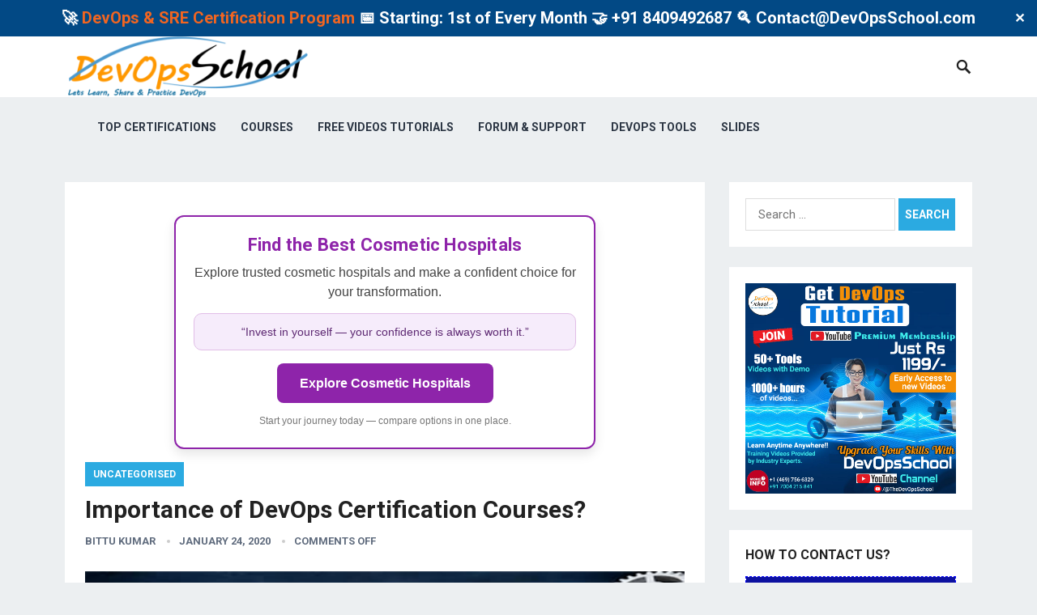

--- FILE ---
content_type: text/html; charset=UTF-8
request_url: https://www.devopsschool.com/blog/importance-of-devops-certification-courses/
body_size: 211448
content:
<!DOCTYPE html>
<html lang="en-US" prefix="og: https://ogp.me/ns#">
<head>
<meta charset="UTF-8">
<meta name="viewport" content="width=device-width, initial-scale=1">
<meta http-equiv="X-UA-Compatible" content="IE=edge">
<meta name="HandheldFriendly" content="true">
<link rel="profile" href="http://gmpg.org/xfn/11">
<link href="https://fonts.googleapis.com/css?family=Roboto:400,700" rel="stylesheet">
<!-- This site is optimized with the Yoast SEO plugin v26.5 - https://yoast.com/wordpress/plugins/seo/ -->
<title>Importance of DevOps Certification Courses? - DevOpsSchool.com</title>
<link rel="canonical" href="https://www.devopsschool.com/blog/importance-of-devops-certification-courses/" />
<meta property="og:locale" content="en_US" />
<meta property="og:type" content="article" />
<meta property="og:title" content="Importance of DevOps Certification Courses? - DevOpsSchool.com" />
<meta property="og:description" content="Importance of DevOps Certification Courses? The change in the IT sector is happening day by day. If we do not develop our skills, then we will be backward in technology...." />
<meta property="og:url" content="https://www.devopsschool.com/blog/importance-of-devops-certification-courses/" />
<meta property="og:site_name" content="DevOpsSchool.com" />
<meta property="article:publisher" content="https://www.facebook.com/DevOpsSchool/" />
<meta property="article:published_time" content="2020-01-24T10:04:39+00:00" />
<meta property="article:modified_time" content="2020-01-24T10:04:41+00:00" />
<meta property="og:image" content="https://www.devopsschool.com/blog/wp-content/uploads/2020/01/devops-certification-courses.png" />
<meta property="og:image:width" content="600" />
<meta property="og:image:height" content="350" />
<meta property="og:image:type" content="image/png" />
<meta name="author" content="Bittu Kumar" />
<meta name="twitter:card" content="summary_large_image" />
<meta name="twitter:creator" content="@devopsschools" />
<meta name="twitter:site" content="@devopsschools" />
<meta name="twitter:label1" content="Written by" />
<meta name="twitter:data1" content="Bittu Kumar" />
<meta name="twitter:label2" content="Est. reading time" />
<meta name="twitter:data2" content="3 minutes" />
<script type="application/ld+json" class="yoast-schema-graph">{"@context":"https://schema.org","@graph":[{"@type":"WebPage","@id":"https://www.devopsschool.com/blog/importance-of-devops-certification-courses/","url":"https://www.devopsschool.com/blog/importance-of-devops-certification-courses/","name":"Importance of DevOps Certification Courses? - DevOpsSchool.com","isPartOf":{"@id":"https://www.devopsschool.com/blog/#website"},"primaryImageOfPage":{"@id":"https://www.devopsschool.com/blog/importance-of-devops-certification-courses/#primaryimage"},"image":{"@id":"https://www.devopsschool.com/blog/importance-of-devops-certification-courses/#primaryimage"},"thumbnailUrl":"https://www.devopsschool.com/blog/wp-content/uploads/2020/01/devops-certification-courses.png","datePublished":"2020-01-24T10:04:39+00:00","dateModified":"2020-01-24T10:04:41+00:00","author":{"@id":"https://www.devopsschool.com/blog/#/schema/person/be7919bfd7f1b01a9e8d926f737b6fc7"},"breadcrumb":{"@id":"https://www.devopsschool.com/blog/importance-of-devops-certification-courses/#breadcrumb"},"inLanguage":"en-US","potentialAction":[{"@type":"ReadAction","target":["https://www.devopsschool.com/blog/importance-of-devops-certification-courses/"]}]},{"@type":"ImageObject","inLanguage":"en-US","@id":"https://www.devopsschool.com/blog/importance-of-devops-certification-courses/#primaryimage","url":"https://www.devopsschool.com/blog/wp-content/uploads/2020/01/devops-certification-courses.png","contentUrl":"https://www.devopsschool.com/blog/wp-content/uploads/2020/01/devops-certification-courses.png","width":600,"height":350},{"@type":"BreadcrumbList","@id":"https://www.devopsschool.com/blog/importance-of-devops-certification-courses/#breadcrumb","itemListElement":[{"@type":"ListItem","position":1,"name":"Home","item":"https://www.devopsschool.com/blog/"},{"@type":"ListItem","position":2,"name":"Importance of DevOps Certification Courses?"}]},{"@type":"WebSite","@id":"https://www.devopsschool.com/blog/#website","url":"https://www.devopsschool.com/blog/","name":"DevOpsSchool.com","description":"DevOps, SRE, DevSecOps, Container and Microservices","potentialAction":[{"@type":"SearchAction","target":{"@type":"EntryPoint","urlTemplate":"https://www.devopsschool.com/blog/?s={search_term_string}"},"query-input":{"@type":"PropertyValueSpecification","valueRequired":true,"valueName":"search_term_string"}}],"inLanguage":"en-US"},{"@type":"Person","@id":"https://www.devopsschool.com/blog/#/schema/person/be7919bfd7f1b01a9e8d926f737b6fc7","name":"Bittu Kumar","image":{"@type":"ImageObject","inLanguage":"en-US","@id":"https://www.devopsschool.com/blog/#/schema/person/image/","url":"https://secure.gravatar.com/avatar/03dd207095651091bb3699fbd455fd06984f879d3491e3bafb7d66213a0a3b01?s=96&r=g","contentUrl":"https://secure.gravatar.com/avatar/03dd207095651091bb3699fbd455fd06984f879d3491e3bafb7d66213a0a3b01?s=96&r=g","caption":"Bittu Kumar"},"description":"With MotoShare.in, you can book a bike instantly, enjoy doorstep delivery, and ride without worries. Perfect for travelers, professionals, and adventure enthusiasts looking for a seamless mobility solution.","url":"https://www.devopsschool.com/blog/author/bittu/"}]}</script>
<!-- / Yoast SEO plugin. -->
<!-- Search Engine Optimization by Rank Math - https://rankmath.com/ -->
<title>Importance of DevOps Certification Courses? - DevOpsSchool.com</title>
<meta name="description" content="Importance of DevOps Certification Courses?"/>
<meta name="robots" content="follow, index, max-snippet:-1, max-video-preview:-1, max-image-preview:large"/>
<link rel="canonical" href="https://www.devopsschool.com/blog/importance-of-devops-certification-courses/" />
<meta property="og:locale" content="en_US" />
<meta property="og:type" content="article" />
<meta property="og:title" content="Importance of DevOps Certification Courses? - DevOpsSchool.com" />
<meta property="og:description" content="Importance of DevOps Certification Courses?" />
<meta property="og:url" content="https://www.devopsschool.com/blog/importance-of-devops-certification-courses/" />
<meta property="og:site_name" content="DevOpsSchool" />
<meta property="article:publisher" content="https://www.facebook.com/DevOpsSchool/" />
<meta property="article:tag" content="Certification for DevOps" />
<meta property="article:tag" content="Course" />
<meta property="article:tag" content="Devops" />
<meta property="article:tag" content="DevOps Engineer" />
<meta property="article:tag" content="DevOps Training" />
<meta property="article:tag" content="IT-sector" />
<meta property="article:section" content="Uncategorised" />
<meta property="og:updated_time" content="2020-01-24T10:04:41+00:00" />
<meta property="og:image" content="https://www.devopsschool.com/blog/wp-content/uploads/2020/01/devops-certification-courses.png" />
<meta property="og:image:secure_url" content="https://www.devopsschool.com/blog/wp-content/uploads/2020/01/devops-certification-courses.png" />
<meta property="og:image:width" content="600" />
<meta property="og:image:height" content="350" />
<meta property="og:image:alt" content="Importance of DevOps Certification Courses?" />
<meta property="og:image:type" content="image/png" />
<meta property="article:published_time" content="2020-01-24T10:04:39+00:00" />
<meta property="article:modified_time" content="2020-01-24T10:04:41+00:00" />
<meta name="twitter:card" content="summary_large_image" />
<meta name="twitter:title" content="Importance of DevOps Certification Courses? - DevOpsSchool.com" />
<meta name="twitter:description" content="Importance of DevOps Certification Courses?" />
<meta name="twitter:site" content="@devopsschools" />
<meta name="twitter:creator" content="@devopsschools" />
<meta name="twitter:image" content="https://www.devopsschool.com/blog/wp-content/uploads/2020/01/devops-certification-courses.png" />
<meta name="twitter:label1" content="Written by" />
<meta name="twitter:data1" content="Bittu Kumar" />
<meta name="twitter:label2" content="Time to read" />
<meta name="twitter:data2" content="2 minutes" />
<script type="application/ld+json" class="rank-math-schema">{"@context":"https://schema.org","@graph":[{"@type":"Organization","@id":"https://www.devopsschool.com/blog/#organization","name":"DevOpsSchool","url":"https://www.devopsschool.com/blog","sameAs":["https://www.facebook.com/DevOpsSchool/","https://twitter.com/devopsschools","https://www.instagram.com/devopsschool/","https://in.linkedin.com/company/devopsschool","https://www.pinterest.com/devopsschool/","https://www.youtube.com/channel/UCrXr49kBvXJeQMMl2693c4g"]},{"@type":"WebSite","@id":"https://www.devopsschool.com/blog/#website","url":"https://www.devopsschool.com/blog","name":"DevOpsSchool","alternateName":"DevOps School","publisher":{"@id":"https://www.devopsschool.com/blog/#organization"},"inLanguage":"en-US"},{"@type":"ImageObject","@id":"https://www.devopsschool.com/blog/wp-content/uploads/2020/01/devops-certification-courses.png","url":"https://www.devopsschool.com/blog/wp-content/uploads/2020/01/devops-certification-courses.png","width":"600","height":"350","inLanguage":"en-US"},{"@type":"WebPage","@id":"https://www.devopsschool.com/blog/importance-of-devops-certification-courses/#webpage","url":"https://www.devopsschool.com/blog/importance-of-devops-certification-courses/","name":"Importance of DevOps Certification Courses? - DevOpsSchool.com","datePublished":"2020-01-24T10:04:39+00:00","dateModified":"2020-01-24T10:04:41+00:00","isPartOf":{"@id":"https://www.devopsschool.com/blog/#website"},"primaryImageOfPage":{"@id":"https://www.devopsschool.com/blog/wp-content/uploads/2020/01/devops-certification-courses.png"},"inLanguage":"en-US"},{"@type":"Person","@id":"https://www.devopsschool.com/blog/author/bittu/","name":"Bittu Kumar","url":"https://www.devopsschool.com/blog/author/bittu/","image":{"@type":"ImageObject","@id":"https://secure.gravatar.com/avatar/03dd207095651091bb3699fbd455fd06984f879d3491e3bafb7d66213a0a3b01?s=96&amp;r=g","url":"https://secure.gravatar.com/avatar/03dd207095651091bb3699fbd455fd06984f879d3491e3bafb7d66213a0a3b01?s=96&amp;r=g","caption":"Bittu Kumar","inLanguage":"en-US"},"worksFor":{"@id":"https://www.devopsschool.com/blog/#organization"}},{"@type":"BlogPosting","headline":"Importance of DevOps Certification Courses? - DevOpsSchool.com","datePublished":"2020-01-24T10:04:39+00:00","dateModified":"2020-01-24T10:04:41+00:00","author":{"@id":"https://www.devopsschool.com/blog/author/bittu/","name":"Bittu Kumar"},"publisher":{"@id":"https://www.devopsschool.com/blog/#organization"},"description":"Importance of DevOps Certification Courses?","name":"Importance of DevOps Certification Courses? - DevOpsSchool.com","@id":"https://www.devopsschool.com/blog/importance-of-devops-certification-courses/#richSnippet","isPartOf":{"@id":"https://www.devopsschool.com/blog/importance-of-devops-certification-courses/#webpage"},"image":{"@id":"https://www.devopsschool.com/blog/wp-content/uploads/2020/01/devops-certification-courses.png"},"inLanguage":"en-US","mainEntityOfPage":{"@id":"https://www.devopsschool.com/blog/importance-of-devops-certification-courses/#webpage"}}]}</script>
<!-- /Rank Math WordPress SEO plugin -->
<link rel="alternate" type="application/rss+xml" title="DevOpsSchool.com &raquo; Feed" href="https://www.devopsschool.com/blog/feed/" />
<link rel="alternate" type="application/rss+xml" title="DevOpsSchool.com &raquo; Comments Feed" href="https://www.devopsschool.com/blog/comments/feed/" />
<link rel="alternate" title="oEmbed (JSON)" type="application/json+oembed" href="https://www.devopsschool.com/blog/wp-json/oembed/1.0/embed?url=https%3A%2F%2Fwww.devopsschool.com%2Fblog%2Fimportance-of-devops-certification-courses%2F" />
<link rel="alternate" title="oEmbed (XML)" type="text/xml+oembed" href="https://www.devopsschool.com/blog/wp-json/oembed/1.0/embed?url=https%3A%2F%2Fwww.devopsschool.com%2Fblog%2Fimportance-of-devops-certification-courses%2F&#038;format=xml" />
<style id='wp-img-auto-sizes-contain-inline-css' type='text/css'>
img:is([sizes=auto i],[sizes^="auto," i]){contain-intrinsic-size:3000px 1500px}
/*# sourceURL=wp-img-auto-sizes-contain-inline-css */
</style>
<style id='wp-block-library-inline-css' type='text/css'>
:root{--wp-block-synced-color:#7a00df;--wp-block-synced-color--rgb:122,0,223;--wp-bound-block-color:var(--wp-block-synced-color);--wp-editor-canvas-background:#ddd;--wp-admin-theme-color:#007cba;--wp-admin-theme-color--rgb:0,124,186;--wp-admin-theme-color-darker-10:#006ba1;--wp-admin-theme-color-darker-10--rgb:0,107,160.5;--wp-admin-theme-color-darker-20:#005a87;--wp-admin-theme-color-darker-20--rgb:0,90,135;--wp-admin-border-width-focus:2px}@media (min-resolution:192dpi){:root{--wp-admin-border-width-focus:1.5px}}.wp-element-button{cursor:pointer}:root .has-very-light-gray-background-color{background-color:#eee}:root .has-very-dark-gray-background-color{background-color:#313131}:root .has-very-light-gray-color{color:#eee}:root .has-very-dark-gray-color{color:#313131}:root .has-vivid-green-cyan-to-vivid-cyan-blue-gradient-background{background:linear-gradient(135deg,#00d084,#0693e3)}:root .has-purple-crush-gradient-background{background:linear-gradient(135deg,#34e2e4,#4721fb 50%,#ab1dfe)}:root .has-hazy-dawn-gradient-background{background:linear-gradient(135deg,#faaca8,#dad0ec)}:root .has-subdued-olive-gradient-background{background:linear-gradient(135deg,#fafae1,#67a671)}:root .has-atomic-cream-gradient-background{background:linear-gradient(135deg,#fdd79a,#004a59)}:root .has-nightshade-gradient-background{background:linear-gradient(135deg,#330968,#31cdcf)}:root .has-midnight-gradient-background{background:linear-gradient(135deg,#020381,#2874fc)}:root{--wp--preset--font-size--normal:16px;--wp--preset--font-size--huge:42px}.has-regular-font-size{font-size:1em}.has-larger-font-size{font-size:2.625em}.has-normal-font-size{font-size:var(--wp--preset--font-size--normal)}.has-huge-font-size{font-size:var(--wp--preset--font-size--huge)}.has-text-align-center{text-align:center}.has-text-align-left{text-align:left}.has-text-align-right{text-align:right}.has-fit-text{white-space:nowrap!important}#end-resizable-editor-section{display:none}.aligncenter{clear:both}.items-justified-left{justify-content:flex-start}.items-justified-center{justify-content:center}.items-justified-right{justify-content:flex-end}.items-justified-space-between{justify-content:space-between}.screen-reader-text{border:0;clip-path:inset(50%);height:1px;margin:-1px;overflow:hidden;padding:0;position:absolute;width:1px;word-wrap:normal!important}.screen-reader-text:focus{background-color:#ddd;clip-path:none;color:#444;display:block;font-size:1em;height:auto;left:5px;line-height:normal;padding:15px 23px 14px;text-decoration:none;top:5px;width:auto;z-index:100000}html :where(.has-border-color){border-style:solid}html :where([style*=border-top-color]){border-top-style:solid}html :where([style*=border-right-color]){border-right-style:solid}html :where([style*=border-bottom-color]){border-bottom-style:solid}html :where([style*=border-left-color]){border-left-style:solid}html :where([style*=border-width]){border-style:solid}html :where([style*=border-top-width]){border-top-style:solid}html :where([style*=border-right-width]){border-right-style:solid}html :where([style*=border-bottom-width]){border-bottom-style:solid}html :where([style*=border-left-width]){border-left-style:solid}html :where(img[class*=wp-image-]){height:auto;max-width:100%}:where(figure){margin:0 0 1em}html :where(.is-position-sticky){--wp-admin--admin-bar--position-offset:var(--wp-admin--admin-bar--height,0px)}@media screen and (max-width:600px){html :where(.is-position-sticky){--wp-admin--admin-bar--position-offset:0px}}
/*# sourceURL=wp-block-library-inline-css */
</style><style id='wp-block-heading-inline-css' type='text/css'>
h1:where(.wp-block-heading).has-background,h2:where(.wp-block-heading).has-background,h3:where(.wp-block-heading).has-background,h4:where(.wp-block-heading).has-background,h5:where(.wp-block-heading).has-background,h6:where(.wp-block-heading).has-background{padding:1.25em 2.375em}h1.has-text-align-left[style*=writing-mode]:where([style*=vertical-lr]),h1.has-text-align-right[style*=writing-mode]:where([style*=vertical-rl]),h2.has-text-align-left[style*=writing-mode]:where([style*=vertical-lr]),h2.has-text-align-right[style*=writing-mode]:where([style*=vertical-rl]),h3.has-text-align-left[style*=writing-mode]:where([style*=vertical-lr]),h3.has-text-align-right[style*=writing-mode]:where([style*=vertical-rl]),h4.has-text-align-left[style*=writing-mode]:where([style*=vertical-lr]),h4.has-text-align-right[style*=writing-mode]:where([style*=vertical-rl]),h5.has-text-align-left[style*=writing-mode]:where([style*=vertical-lr]),h5.has-text-align-right[style*=writing-mode]:where([style*=vertical-rl]),h6.has-text-align-left[style*=writing-mode]:where([style*=vertical-lr]),h6.has-text-align-right[style*=writing-mode]:where([style*=vertical-rl]){rotate:180deg}
/*# sourceURL=https://www.devopsschool.com/blog/wp-includes/blocks/heading/style.min.css */
</style>
<style id='wp-block-image-inline-css' type='text/css'>
.wp-block-image>a,.wp-block-image>figure>a{display:inline-block}.wp-block-image img{box-sizing:border-box;height:auto;max-width:100%;vertical-align:bottom}@media not (prefers-reduced-motion){.wp-block-image img.hide{visibility:hidden}.wp-block-image img.show{animation:show-content-image .4s}}.wp-block-image[style*=border-radius] img,.wp-block-image[style*=border-radius]>a{border-radius:inherit}.wp-block-image.has-custom-border img{box-sizing:border-box}.wp-block-image.aligncenter{text-align:center}.wp-block-image.alignfull>a,.wp-block-image.alignwide>a{width:100%}.wp-block-image.alignfull img,.wp-block-image.alignwide img{height:auto;width:100%}.wp-block-image .aligncenter,.wp-block-image .alignleft,.wp-block-image .alignright,.wp-block-image.aligncenter,.wp-block-image.alignleft,.wp-block-image.alignright{display:table}.wp-block-image .aligncenter>figcaption,.wp-block-image .alignleft>figcaption,.wp-block-image .alignright>figcaption,.wp-block-image.aligncenter>figcaption,.wp-block-image.alignleft>figcaption,.wp-block-image.alignright>figcaption{caption-side:bottom;display:table-caption}.wp-block-image .alignleft{float:left;margin:.5em 1em .5em 0}.wp-block-image .alignright{float:right;margin:.5em 0 .5em 1em}.wp-block-image .aligncenter{margin-left:auto;margin-right:auto}.wp-block-image :where(figcaption){margin-bottom:1em;margin-top:.5em}.wp-block-image.is-style-circle-mask img{border-radius:9999px}@supports ((-webkit-mask-image:none) or (mask-image:none)) or (-webkit-mask-image:none){.wp-block-image.is-style-circle-mask img{border-radius:0;-webkit-mask-image:url('data:image/svg+xml;utf8,<svg viewBox="0 0 100 100" xmlns="http://www.w3.org/2000/svg"><circle cx="50" cy="50" r="50"/></svg>');mask-image:url('data:image/svg+xml;utf8,<svg viewBox="0 0 100 100" xmlns="http://www.w3.org/2000/svg"><circle cx="50" cy="50" r="50"/></svg>');mask-mode:alpha;-webkit-mask-position:center;mask-position:center;-webkit-mask-repeat:no-repeat;mask-repeat:no-repeat;-webkit-mask-size:contain;mask-size:contain}}:root :where(.wp-block-image.is-style-rounded img,.wp-block-image .is-style-rounded img){border-radius:9999px}.wp-block-image figure{margin:0}.wp-lightbox-container{display:flex;flex-direction:column;position:relative}.wp-lightbox-container img{cursor:zoom-in}.wp-lightbox-container img:hover+button{opacity:1}.wp-lightbox-container button{align-items:center;backdrop-filter:blur(16px) saturate(180%);background-color:#5a5a5a40;border:none;border-radius:4px;cursor:zoom-in;display:flex;height:20px;justify-content:center;opacity:0;padding:0;position:absolute;right:16px;text-align:center;top:16px;width:20px;z-index:100}@media not (prefers-reduced-motion){.wp-lightbox-container button{transition:opacity .2s ease}}.wp-lightbox-container button:focus-visible{outline:3px auto #5a5a5a40;outline:3px auto -webkit-focus-ring-color;outline-offset:3px}.wp-lightbox-container button:hover{cursor:pointer;opacity:1}.wp-lightbox-container button:focus{opacity:1}.wp-lightbox-container button:focus,.wp-lightbox-container button:hover,.wp-lightbox-container button:not(:hover):not(:active):not(.has-background){background-color:#5a5a5a40;border:none}.wp-lightbox-overlay{box-sizing:border-box;cursor:zoom-out;height:100vh;left:0;overflow:hidden;position:fixed;top:0;visibility:hidden;width:100%;z-index:100000}.wp-lightbox-overlay .close-button{align-items:center;cursor:pointer;display:flex;justify-content:center;min-height:40px;min-width:40px;padding:0;position:absolute;right:calc(env(safe-area-inset-right) + 16px);top:calc(env(safe-area-inset-top) + 16px);z-index:5000000}.wp-lightbox-overlay .close-button:focus,.wp-lightbox-overlay .close-button:hover,.wp-lightbox-overlay .close-button:not(:hover):not(:active):not(.has-background){background:none;border:none}.wp-lightbox-overlay .lightbox-image-container{height:var(--wp--lightbox-container-height);left:50%;overflow:hidden;position:absolute;top:50%;transform:translate(-50%,-50%);transform-origin:top left;width:var(--wp--lightbox-container-width);z-index:9999999999}.wp-lightbox-overlay .wp-block-image{align-items:center;box-sizing:border-box;display:flex;height:100%;justify-content:center;margin:0;position:relative;transform-origin:0 0;width:100%;z-index:3000000}.wp-lightbox-overlay .wp-block-image img{height:var(--wp--lightbox-image-height);min-height:var(--wp--lightbox-image-height);min-width:var(--wp--lightbox-image-width);width:var(--wp--lightbox-image-width)}.wp-lightbox-overlay .wp-block-image figcaption{display:none}.wp-lightbox-overlay button{background:none;border:none}.wp-lightbox-overlay .scrim{background-color:#fff;height:100%;opacity:.9;position:absolute;width:100%;z-index:2000000}.wp-lightbox-overlay.active{visibility:visible}@media not (prefers-reduced-motion){.wp-lightbox-overlay.active{animation:turn-on-visibility .25s both}.wp-lightbox-overlay.active img{animation:turn-on-visibility .35s both}.wp-lightbox-overlay.show-closing-animation:not(.active){animation:turn-off-visibility .35s both}.wp-lightbox-overlay.show-closing-animation:not(.active) img{animation:turn-off-visibility .25s both}.wp-lightbox-overlay.zoom.active{animation:none;opacity:1;visibility:visible}.wp-lightbox-overlay.zoom.active .lightbox-image-container{animation:lightbox-zoom-in .4s}.wp-lightbox-overlay.zoom.active .lightbox-image-container img{animation:none}.wp-lightbox-overlay.zoom.active .scrim{animation:turn-on-visibility .4s forwards}.wp-lightbox-overlay.zoom.show-closing-animation:not(.active){animation:none}.wp-lightbox-overlay.zoom.show-closing-animation:not(.active) .lightbox-image-container{animation:lightbox-zoom-out .4s}.wp-lightbox-overlay.zoom.show-closing-animation:not(.active) .lightbox-image-container img{animation:none}.wp-lightbox-overlay.zoom.show-closing-animation:not(.active) .scrim{animation:turn-off-visibility .4s forwards}}@keyframes show-content-image{0%{visibility:hidden}99%{visibility:hidden}to{visibility:visible}}@keyframes turn-on-visibility{0%{opacity:0}to{opacity:1}}@keyframes turn-off-visibility{0%{opacity:1;visibility:visible}99%{opacity:0;visibility:visible}to{opacity:0;visibility:hidden}}@keyframes lightbox-zoom-in{0%{transform:translate(calc((-100vw + var(--wp--lightbox-scrollbar-width))/2 + var(--wp--lightbox-initial-left-position)),calc(-50vh + var(--wp--lightbox-initial-top-position))) scale(var(--wp--lightbox-scale))}to{transform:translate(-50%,-50%) scale(1)}}@keyframes lightbox-zoom-out{0%{transform:translate(-50%,-50%) scale(1);visibility:visible}99%{visibility:visible}to{transform:translate(calc((-100vw + var(--wp--lightbox-scrollbar-width))/2 + var(--wp--lightbox-initial-left-position)),calc(-50vh + var(--wp--lightbox-initial-top-position))) scale(var(--wp--lightbox-scale));visibility:hidden}}
/*# sourceURL=https://www.devopsschool.com/blog/wp-includes/blocks/image/style.min.css */
</style>
<style id='wp-block-latest-posts-inline-css' type='text/css'>
.wp-block-latest-posts{box-sizing:border-box}.wp-block-latest-posts.alignleft{margin-right:2em}.wp-block-latest-posts.alignright{margin-left:2em}.wp-block-latest-posts.wp-block-latest-posts__list{list-style:none}.wp-block-latest-posts.wp-block-latest-posts__list li{clear:both;overflow-wrap:break-word}.wp-block-latest-posts.is-grid{display:flex;flex-wrap:wrap}.wp-block-latest-posts.is-grid li{margin:0 1.25em 1.25em 0;width:100%}@media (min-width:600px){.wp-block-latest-posts.columns-2 li{width:calc(50% - .625em)}.wp-block-latest-posts.columns-2 li:nth-child(2n){margin-right:0}.wp-block-latest-posts.columns-3 li{width:calc(33.33333% - .83333em)}.wp-block-latest-posts.columns-3 li:nth-child(3n){margin-right:0}.wp-block-latest-posts.columns-4 li{width:calc(25% - .9375em)}.wp-block-latest-posts.columns-4 li:nth-child(4n){margin-right:0}.wp-block-latest-posts.columns-5 li{width:calc(20% - 1em)}.wp-block-latest-posts.columns-5 li:nth-child(5n){margin-right:0}.wp-block-latest-posts.columns-6 li{width:calc(16.66667% - 1.04167em)}.wp-block-latest-posts.columns-6 li:nth-child(6n){margin-right:0}}:root :where(.wp-block-latest-posts.is-grid){padding:0}:root :where(.wp-block-latest-posts.wp-block-latest-posts__list){padding-left:0}.wp-block-latest-posts__post-author,.wp-block-latest-posts__post-date{display:block;font-size:.8125em}.wp-block-latest-posts__post-excerpt,.wp-block-latest-posts__post-full-content{margin-bottom:1em;margin-top:.5em}.wp-block-latest-posts__featured-image a{display:inline-block}.wp-block-latest-posts__featured-image img{height:auto;max-width:100%;width:auto}.wp-block-latest-posts__featured-image.alignleft{float:left;margin-right:1em}.wp-block-latest-posts__featured-image.alignright{float:right;margin-left:1em}.wp-block-latest-posts__featured-image.aligncenter{margin-bottom:1em;text-align:center}
/*# sourceURL=https://www.devopsschool.com/blog/wp-includes/blocks/latest-posts/style.min.css */
</style>
<style id='global-styles-inline-css' type='text/css'>
:root{--wp--preset--aspect-ratio--square: 1;--wp--preset--aspect-ratio--4-3: 4/3;--wp--preset--aspect-ratio--3-4: 3/4;--wp--preset--aspect-ratio--3-2: 3/2;--wp--preset--aspect-ratio--2-3: 2/3;--wp--preset--aspect-ratio--16-9: 16/9;--wp--preset--aspect-ratio--9-16: 9/16;--wp--preset--color--black: #000000;--wp--preset--color--cyan-bluish-gray: #abb8c3;--wp--preset--color--white: #ffffff;--wp--preset--color--pale-pink: #f78da7;--wp--preset--color--vivid-red: #cf2e2e;--wp--preset--color--luminous-vivid-orange: #ff6900;--wp--preset--color--luminous-vivid-amber: #fcb900;--wp--preset--color--light-green-cyan: #7bdcb5;--wp--preset--color--vivid-green-cyan: #00d084;--wp--preset--color--pale-cyan-blue: #8ed1fc;--wp--preset--color--vivid-cyan-blue: #0693e3;--wp--preset--color--vivid-purple: #9b51e0;--wp--preset--gradient--vivid-cyan-blue-to-vivid-purple: linear-gradient(135deg,rgb(6,147,227) 0%,rgb(155,81,224) 100%);--wp--preset--gradient--light-green-cyan-to-vivid-green-cyan: linear-gradient(135deg,rgb(122,220,180) 0%,rgb(0,208,130) 100%);--wp--preset--gradient--luminous-vivid-amber-to-luminous-vivid-orange: linear-gradient(135deg,rgb(252,185,0) 0%,rgb(255,105,0) 100%);--wp--preset--gradient--luminous-vivid-orange-to-vivid-red: linear-gradient(135deg,rgb(255,105,0) 0%,rgb(207,46,46) 100%);--wp--preset--gradient--very-light-gray-to-cyan-bluish-gray: linear-gradient(135deg,rgb(238,238,238) 0%,rgb(169,184,195) 100%);--wp--preset--gradient--cool-to-warm-spectrum: linear-gradient(135deg,rgb(74,234,220) 0%,rgb(151,120,209) 20%,rgb(207,42,186) 40%,rgb(238,44,130) 60%,rgb(251,105,98) 80%,rgb(254,248,76) 100%);--wp--preset--gradient--blush-light-purple: linear-gradient(135deg,rgb(255,206,236) 0%,rgb(152,150,240) 100%);--wp--preset--gradient--blush-bordeaux: linear-gradient(135deg,rgb(254,205,165) 0%,rgb(254,45,45) 50%,rgb(107,0,62) 100%);--wp--preset--gradient--luminous-dusk: linear-gradient(135deg,rgb(255,203,112) 0%,rgb(199,81,192) 50%,rgb(65,88,208) 100%);--wp--preset--gradient--pale-ocean: linear-gradient(135deg,rgb(255,245,203) 0%,rgb(182,227,212) 50%,rgb(51,167,181) 100%);--wp--preset--gradient--electric-grass: linear-gradient(135deg,rgb(202,248,128) 0%,rgb(113,206,126) 100%);--wp--preset--gradient--midnight: linear-gradient(135deg,rgb(2,3,129) 0%,rgb(40,116,252) 100%);--wp--preset--font-size--small: 13px;--wp--preset--font-size--medium: 20px;--wp--preset--font-size--large: 36px;--wp--preset--font-size--x-large: 42px;--wp--preset--spacing--20: 0.44rem;--wp--preset--spacing--30: 0.67rem;--wp--preset--spacing--40: 1rem;--wp--preset--spacing--50: 1.5rem;--wp--preset--spacing--60: 2.25rem;--wp--preset--spacing--70: 3.38rem;--wp--preset--spacing--80: 5.06rem;--wp--preset--shadow--natural: 6px 6px 9px rgba(0, 0, 0, 0.2);--wp--preset--shadow--deep: 12px 12px 50px rgba(0, 0, 0, 0.4);--wp--preset--shadow--sharp: 6px 6px 0px rgba(0, 0, 0, 0.2);--wp--preset--shadow--outlined: 6px 6px 0px -3px rgb(255, 255, 255), 6px 6px rgb(0, 0, 0);--wp--preset--shadow--crisp: 6px 6px 0px rgb(0, 0, 0);}:where(.is-layout-flex){gap: 0.5em;}:where(.is-layout-grid){gap: 0.5em;}body .is-layout-flex{display: flex;}.is-layout-flex{flex-wrap: wrap;align-items: center;}.is-layout-flex > :is(*, div){margin: 0;}body .is-layout-grid{display: grid;}.is-layout-grid > :is(*, div){margin: 0;}:where(.wp-block-columns.is-layout-flex){gap: 2em;}:where(.wp-block-columns.is-layout-grid){gap: 2em;}:where(.wp-block-post-template.is-layout-flex){gap: 1.25em;}:where(.wp-block-post-template.is-layout-grid){gap: 1.25em;}.has-black-color{color: var(--wp--preset--color--black) !important;}.has-cyan-bluish-gray-color{color: var(--wp--preset--color--cyan-bluish-gray) !important;}.has-white-color{color: var(--wp--preset--color--white) !important;}.has-pale-pink-color{color: var(--wp--preset--color--pale-pink) !important;}.has-vivid-red-color{color: var(--wp--preset--color--vivid-red) !important;}.has-luminous-vivid-orange-color{color: var(--wp--preset--color--luminous-vivid-orange) !important;}.has-luminous-vivid-amber-color{color: var(--wp--preset--color--luminous-vivid-amber) !important;}.has-light-green-cyan-color{color: var(--wp--preset--color--light-green-cyan) !important;}.has-vivid-green-cyan-color{color: var(--wp--preset--color--vivid-green-cyan) !important;}.has-pale-cyan-blue-color{color: var(--wp--preset--color--pale-cyan-blue) !important;}.has-vivid-cyan-blue-color{color: var(--wp--preset--color--vivid-cyan-blue) !important;}.has-vivid-purple-color{color: var(--wp--preset--color--vivid-purple) !important;}.has-black-background-color{background-color: var(--wp--preset--color--black) !important;}.has-cyan-bluish-gray-background-color{background-color: var(--wp--preset--color--cyan-bluish-gray) !important;}.has-white-background-color{background-color: var(--wp--preset--color--white) !important;}.has-pale-pink-background-color{background-color: var(--wp--preset--color--pale-pink) !important;}.has-vivid-red-background-color{background-color: var(--wp--preset--color--vivid-red) !important;}.has-luminous-vivid-orange-background-color{background-color: var(--wp--preset--color--luminous-vivid-orange) !important;}.has-luminous-vivid-amber-background-color{background-color: var(--wp--preset--color--luminous-vivid-amber) !important;}.has-light-green-cyan-background-color{background-color: var(--wp--preset--color--light-green-cyan) !important;}.has-vivid-green-cyan-background-color{background-color: var(--wp--preset--color--vivid-green-cyan) !important;}.has-pale-cyan-blue-background-color{background-color: var(--wp--preset--color--pale-cyan-blue) !important;}.has-vivid-cyan-blue-background-color{background-color: var(--wp--preset--color--vivid-cyan-blue) !important;}.has-vivid-purple-background-color{background-color: var(--wp--preset--color--vivid-purple) !important;}.has-black-border-color{border-color: var(--wp--preset--color--black) !important;}.has-cyan-bluish-gray-border-color{border-color: var(--wp--preset--color--cyan-bluish-gray) !important;}.has-white-border-color{border-color: var(--wp--preset--color--white) !important;}.has-pale-pink-border-color{border-color: var(--wp--preset--color--pale-pink) !important;}.has-vivid-red-border-color{border-color: var(--wp--preset--color--vivid-red) !important;}.has-luminous-vivid-orange-border-color{border-color: var(--wp--preset--color--luminous-vivid-orange) !important;}.has-luminous-vivid-amber-border-color{border-color: var(--wp--preset--color--luminous-vivid-amber) !important;}.has-light-green-cyan-border-color{border-color: var(--wp--preset--color--light-green-cyan) !important;}.has-vivid-green-cyan-border-color{border-color: var(--wp--preset--color--vivid-green-cyan) !important;}.has-pale-cyan-blue-border-color{border-color: var(--wp--preset--color--pale-cyan-blue) !important;}.has-vivid-cyan-blue-border-color{border-color: var(--wp--preset--color--vivid-cyan-blue) !important;}.has-vivid-purple-border-color{border-color: var(--wp--preset--color--vivid-purple) !important;}.has-vivid-cyan-blue-to-vivid-purple-gradient-background{background: var(--wp--preset--gradient--vivid-cyan-blue-to-vivid-purple) !important;}.has-light-green-cyan-to-vivid-green-cyan-gradient-background{background: var(--wp--preset--gradient--light-green-cyan-to-vivid-green-cyan) !important;}.has-luminous-vivid-amber-to-luminous-vivid-orange-gradient-background{background: var(--wp--preset--gradient--luminous-vivid-amber-to-luminous-vivid-orange) !important;}.has-luminous-vivid-orange-to-vivid-red-gradient-background{background: var(--wp--preset--gradient--luminous-vivid-orange-to-vivid-red) !important;}.has-very-light-gray-to-cyan-bluish-gray-gradient-background{background: var(--wp--preset--gradient--very-light-gray-to-cyan-bluish-gray) !important;}.has-cool-to-warm-spectrum-gradient-background{background: var(--wp--preset--gradient--cool-to-warm-spectrum) !important;}.has-blush-light-purple-gradient-background{background: var(--wp--preset--gradient--blush-light-purple) !important;}.has-blush-bordeaux-gradient-background{background: var(--wp--preset--gradient--blush-bordeaux) !important;}.has-luminous-dusk-gradient-background{background: var(--wp--preset--gradient--luminous-dusk) !important;}.has-pale-ocean-gradient-background{background: var(--wp--preset--gradient--pale-ocean) !important;}.has-electric-grass-gradient-background{background: var(--wp--preset--gradient--electric-grass) !important;}.has-midnight-gradient-background{background: var(--wp--preset--gradient--midnight) !important;}.has-small-font-size{font-size: var(--wp--preset--font-size--small) !important;}.has-medium-font-size{font-size: var(--wp--preset--font-size--medium) !important;}.has-large-font-size{font-size: var(--wp--preset--font-size--large) !important;}.has-x-large-font-size{font-size: var(--wp--preset--font-size--x-large) !important;}
/*# sourceURL=global-styles-inline-css */
</style>
<style id='classic-theme-styles-inline-css' type='text/css'>
/*! This file is auto-generated */
.wp-block-button__link{color:#fff;background-color:#32373c;border-radius:9999px;box-shadow:none;text-decoration:none;padding:calc(.667em + 2px) calc(1.333em + 2px);font-size:1.125em}.wp-block-file__button{background:#32373c;color:#fff;text-decoration:none}
/*# sourceURL=/wp-includes/css/classic-themes.min.css */
</style>
<!-- <link rel='stylesheet' id='simple-banner-style-css' href='https://www.devopsschool.com/blog/wp-content/plugins/simple-banner/simple-banner.css?ver=3.1.2' type='text/css' media='all' /> -->
<!-- <link rel='stylesheet' id='revenue-style-css' href='https://www.devopsschool.com/blog/wp-content/themes/revenue/style.css?ver=20180523' type='text/css' media='all' /> -->
<!-- <link rel='stylesheet' id='genericons-style-css' href='https://www.devopsschool.com/blog/wp-content/themes/revenue/genericons/genericons.css?ver=6.9' type='text/css' media='all' /> -->
<!-- <link rel='stylesheet' id='responsive-style-css' href='https://www.devopsschool.com/blog/wp-content/themes/revenue/responsive.css?ver=20171012' type='text/css' media='all' /> -->
<!-- <link rel='stylesheet' id='__EPYT__style-css' href='https://www.devopsschool.com/blog/wp-content/plugins/youtube-embed-plus/styles/ytprefs.min.css?ver=14.2.3.2' type='text/css' media='all' /> -->
<link rel="stylesheet" type="text/css" href="//www.devopsschool.com/blog/wp-content/cache/wpfc-minified/jzf9ez9u/2m0xf.css" media="all"/>
<style id='__EPYT__style-inline-css' type='text/css'>
.epyt-gallery-thumb {
width: 33.333%;
}
/*# sourceURL=__EPYT__style-inline-css */
</style>
<!-- <link rel='stylesheet' id='wp-block-paragraph-css' href='https://www.devopsschool.com/blog/wp-includes/blocks/paragraph/style.min.css?ver=6.9' type='text/css' media='all' /> -->
<link rel="stylesheet" type="text/css" href="//www.devopsschool.com/blog/wp-content/cache/wpfc-minified/kmsu2mxs/2m0xf.css" media="all"/>
<script src='//www.devopsschool.com/blog/wp-content/cache/wpfc-minified/frmf43on/2m0xf.js' type="text/javascript"></script>
<!-- <script type="text/javascript" src="https://www.devopsschool.com/blog/wp-includes/js/jquery/jquery.min.js?ver=3.7.1" id="jquery-core-js"></script> -->
<!-- <script type="text/javascript" src="https://www.devopsschool.com/blog/wp-includes/js/jquery/jquery-migrate.min.js?ver=3.4.1" id="jquery-migrate-js"></script> -->
<script type="text/javascript" id="simple-banner-script-js-before">
/* <![CDATA[ */
const simpleBannerScriptParams = {"pro_version_enabled":"","debug_mode":"","id":9381,"version":"3.1.2","banner_params":[{"hide_simple_banner":"no","simple_banner_prepend_element":"body","simple_banner_position":"","header_margin":"","header_padding":"","wp_body_open_enabled":"","wp_body_open":true,"simple_banner_z_index":"","simple_banner_text":"\ud83d\ude80 <a href=\"https:\/\/www.devopsschool.com\/certification\/\">DevOps &amp; SRE Certification Program <\/a> \ud83d\udcc5 Starting: 1st of Every Month \ud83e\udd1d +91 8409492687 \ud83d\udd0d Contact@DevOpsSchool.com","disabled_on_current_page":false,"disabled_pages_array":[],"is_current_page_a_post":true,"disabled_on_posts":"","simple_banner_disabled_page_paths":"","simple_banner_font_size":"20px","simple_banner_color":"","simple_banner_text_color":"","simple_banner_link_color":"","simple_banner_close_color":"","simple_banner_custom_css":"","simple_banner_scrolling_custom_css":"","simple_banner_text_custom_css":"","simple_banner_button_css":"","site_custom_css":"","keep_site_custom_css":"","site_custom_js":"","keep_site_custom_js":"","close_button_enabled":"on","close_button_expiration":"","close_button_cookie_set":false,"current_date":{"date":"2026-01-12 22:23:30.305811","timezone_type":3,"timezone":"UTC"},"start_date":{"date":"2026-01-12 22:23:30.305827","timezone_type":3,"timezone":"UTC"},"end_date":{"date":"2026-01-12 22:23:30.305840","timezone_type":3,"timezone":"UTC"},"simple_banner_start_after_date":"","simple_banner_remove_after_date":"","simple_banner_insert_inside_element":""}]}
//# sourceURL=simple-banner-script-js-before
/* ]]> */
</script>
<script src='//www.devopsschool.com/blog/wp-content/cache/wpfc-minified/1zb1xaar/2m0xf.js' type="text/javascript"></script>
<!-- <script type="text/javascript" src="https://www.devopsschool.com/blog/wp-content/plugins/simple-banner/simple-banner.js?ver=3.1.2" id="simple-banner-script-js"></script> -->
<script type="text/javascript" id="__ytprefs__-js-extra">
/* <![CDATA[ */
var _EPYT_ = {"ajaxurl":"https://www.devopsschool.com/blog/wp-admin/admin-ajax.php","security":"2e89c52394","gallery_scrolloffset":"20","eppathtoscripts":"https://www.devopsschool.com/blog/wp-content/plugins/youtube-embed-plus/scripts/","eppath":"https://www.devopsschool.com/blog/wp-content/plugins/youtube-embed-plus/","epresponsiveselector":"[\"iframe.__youtube_prefs_widget__\"]","epdovol":"1","version":"14.2.3.2","evselector":"iframe.__youtube_prefs__[src], iframe[src*=\"youtube.com/embed/\"], iframe[src*=\"youtube-nocookie.com/embed/\"]","ajax_compat":"","maxres_facade":"eager","ytapi_load":"light","pause_others":"","stopMobileBuffer":"1","facade_mode":"","not_live_on_channel":""};
//# sourceURL=__ytprefs__-js-extra
/* ]]> */
</script>
<script src='//www.devopsschool.com/blog/wp-content/cache/wpfc-minified/7uhj446f/2m0xf.js' type="text/javascript"></script>
<!-- <script type="text/javascript" src="https://www.devopsschool.com/blog/wp-content/plugins/youtube-embed-plus/scripts/ytprefs.min.js?ver=14.2.3.2" id="__ytprefs__-js"></script> -->
<link rel="https://api.w.org/" href="https://www.devopsschool.com/blog/wp-json/" /><link rel="alternate" title="JSON" type="application/json" href="https://www.devopsschool.com/blog/wp-json/wp/v2/posts/9381" /><link rel="EditURI" type="application/rsd+xml" title="RSD" href="https://www.devopsschool.com/blog/xmlrpc.php?rsd" />
<meta name="generator" content="WordPress 6.9" />
<link rel='shortlink' href='https://www.devopsschool.com/blog/?p=9381' />
<style id="simple-banner-font-size" type="text/css">.simple-banner .simple-banner-text{font-size:20px;}</style><style id="simple-banner-background-color" type="text/css">.simple-banner{background: #024985;}</style><style id="simple-banner-text-color" type="text/css">.simple-banner .simple-banner-text{color: #ffffff;}</style><style id="simple-banner-link-color" type="text/css">.simple-banner .simple-banner-text a{color:#f16521;}</style><style id="simple-banner-z-index" type="text/css">.simple-banner{z-index: 99999;}</style><style id="simple-banner-site-custom-css-dummy" type="text/css"></style><script id="simple-banner-site-custom-js-dummy" type="text/javascript"></script><style type="text/css">.saboxplugin-wrap{-webkit-box-sizing:border-box;-moz-box-sizing:border-box;-ms-box-sizing:border-box;box-sizing:border-box;border:1px solid #eee;width:100%;clear:both;display:block;overflow:hidden;word-wrap:break-word;position:relative}.saboxplugin-wrap .saboxplugin-gravatar{float:left;padding:0 20px 20px 20px}.saboxplugin-wrap .saboxplugin-gravatar img{max-width:100px;height:auto;border-radius:0;}.saboxplugin-wrap .saboxplugin-authorname{font-size:18px;line-height:1;margin:20px 0 0 20px;display:block}.saboxplugin-wrap .saboxplugin-authorname a{text-decoration:none}.saboxplugin-wrap .saboxplugin-authorname a:focus{outline:0}.saboxplugin-wrap .saboxplugin-desc{display:block;margin:5px 20px}.saboxplugin-wrap .saboxplugin-desc a{text-decoration:underline}.saboxplugin-wrap .saboxplugin-desc p{margin:5px 0 12px}.saboxplugin-wrap .saboxplugin-web{margin:0 20px 15px;text-align:left}.saboxplugin-wrap .sab-web-position{text-align:right}.saboxplugin-wrap .saboxplugin-web a{color:#ccc;text-decoration:none}.saboxplugin-wrap .saboxplugin-socials{position:relative;display:block;background:#fcfcfc;padding:5px;border-top:1px solid #eee}.saboxplugin-wrap .saboxplugin-socials a svg{width:20px;height:20px}.saboxplugin-wrap .saboxplugin-socials a svg .st2{fill:#fff; transform-origin:center center;}.saboxplugin-wrap .saboxplugin-socials a svg .st1{fill:rgba(0,0,0,.3)}.saboxplugin-wrap .saboxplugin-socials a:hover{opacity:.8;-webkit-transition:opacity .4s;-moz-transition:opacity .4s;-o-transition:opacity .4s;transition:opacity .4s;box-shadow:none!important;-webkit-box-shadow:none!important}.saboxplugin-wrap .saboxplugin-socials .saboxplugin-icon-color{box-shadow:none;padding:0;border:0;-webkit-transition:opacity .4s;-moz-transition:opacity .4s;-o-transition:opacity .4s;transition:opacity .4s;display:inline-block;color:#fff;font-size:0;text-decoration:inherit;margin:5px;-webkit-border-radius:0;-moz-border-radius:0;-ms-border-radius:0;-o-border-radius:0;border-radius:0;overflow:hidden}.saboxplugin-wrap .saboxplugin-socials .saboxplugin-icon-grey{text-decoration:inherit;box-shadow:none;position:relative;display:-moz-inline-stack;display:inline-block;vertical-align:middle;zoom:1;margin:10px 5px;color:#444;fill:#444}.clearfix:after,.clearfix:before{content:' ';display:table;line-height:0;clear:both}.ie7 .clearfix{zoom:1}.saboxplugin-socials.sabox-colored .saboxplugin-icon-color .sab-twitch{border-color:#38245c}.saboxplugin-socials.sabox-colored .saboxplugin-icon-color .sab-behance{border-color:#003eb0}.saboxplugin-socials.sabox-colored .saboxplugin-icon-color .sab-deviantart{border-color:#036824}.saboxplugin-socials.sabox-colored .saboxplugin-icon-color .sab-digg{border-color:#00327c}.saboxplugin-socials.sabox-colored .saboxplugin-icon-color .sab-dribbble{border-color:#ba1655}.saboxplugin-socials.sabox-colored .saboxplugin-icon-color .sab-facebook{border-color:#1e2e4f}.saboxplugin-socials.sabox-colored .saboxplugin-icon-color .sab-flickr{border-color:#003576}.saboxplugin-socials.sabox-colored .saboxplugin-icon-color .sab-github{border-color:#264874}.saboxplugin-socials.sabox-colored .saboxplugin-icon-color .sab-google{border-color:#0b51c5}.saboxplugin-socials.sabox-colored .saboxplugin-icon-color .sab-html5{border-color:#902e13}.saboxplugin-socials.sabox-colored .saboxplugin-icon-color .sab-instagram{border-color:#1630aa}.saboxplugin-socials.sabox-colored .saboxplugin-icon-color .sab-linkedin{border-color:#00344f}.saboxplugin-socials.sabox-colored .saboxplugin-icon-color .sab-pinterest{border-color:#5b040e}.saboxplugin-socials.sabox-colored .saboxplugin-icon-color .sab-reddit{border-color:#992900}.saboxplugin-socials.sabox-colored .saboxplugin-icon-color .sab-rss{border-color:#a43b0a}.saboxplugin-socials.sabox-colored .saboxplugin-icon-color .sab-sharethis{border-color:#5d8420}.saboxplugin-socials.sabox-colored .saboxplugin-icon-color .sab-soundcloud{border-color:#995200}.saboxplugin-socials.sabox-colored .saboxplugin-icon-color .sab-spotify{border-color:#0f612c}.saboxplugin-socials.sabox-colored .saboxplugin-icon-color .sab-stackoverflow{border-color:#a95009}.saboxplugin-socials.sabox-colored .saboxplugin-icon-color .sab-steam{border-color:#006388}.saboxplugin-socials.sabox-colored .saboxplugin-icon-color .sab-user_email{border-color:#b84e05}.saboxplugin-socials.sabox-colored .saboxplugin-icon-color .sab-tumblr{border-color:#10151b}.saboxplugin-socials.sabox-colored .saboxplugin-icon-color .sab-twitter{border-color:#0967a0}.saboxplugin-socials.sabox-colored .saboxplugin-icon-color .sab-vimeo{border-color:#0d7091}.saboxplugin-socials.sabox-colored .saboxplugin-icon-color .sab-windows{border-color:#003f71}.saboxplugin-socials.sabox-colored .saboxplugin-icon-color .sab-whatsapp{border-color:#003f71}.saboxplugin-socials.sabox-colored .saboxplugin-icon-color .sab-wordpress{border-color:#0f3647}.saboxplugin-socials.sabox-colored .saboxplugin-icon-color .sab-yahoo{border-color:#14002d}.saboxplugin-socials.sabox-colored .saboxplugin-icon-color .sab-youtube{border-color:#900}.saboxplugin-socials.sabox-colored .saboxplugin-icon-color .sab-xing{border-color:#000202}.saboxplugin-socials.sabox-colored .saboxplugin-icon-color .sab-mixcloud{border-color:#2475a0}.saboxplugin-socials.sabox-colored .saboxplugin-icon-color .sab-vk{border-color:#243549}.saboxplugin-socials.sabox-colored .saboxplugin-icon-color .sab-medium{border-color:#00452c}.saboxplugin-socials.sabox-colored .saboxplugin-icon-color .sab-quora{border-color:#420e00}.saboxplugin-socials.sabox-colored .saboxplugin-icon-color .sab-meetup{border-color:#9b181c}.saboxplugin-socials.sabox-colored .saboxplugin-icon-color .sab-goodreads{border-color:#000}.saboxplugin-socials.sabox-colored .saboxplugin-icon-color .sab-snapchat{border-color:#999700}.saboxplugin-socials.sabox-colored .saboxplugin-icon-color .sab-500px{border-color:#00557f}.saboxplugin-socials.sabox-colored .saboxplugin-icon-color .sab-mastodont{border-color:#185886}.sabox-plus-item{margin-bottom:20px}@media screen and (max-width:480px){.saboxplugin-wrap{text-align:center}.saboxplugin-wrap .saboxplugin-gravatar{float:none;padding:20px 0;text-align:center;margin:0 auto;display:block}.saboxplugin-wrap .saboxplugin-gravatar img{float:none;display:inline-block;display:-moz-inline-stack;vertical-align:middle;zoom:1}.saboxplugin-wrap .saboxplugin-desc{margin:0 10px 20px;text-align:center}.saboxplugin-wrap .saboxplugin-authorname{text-align:center;margin:10px 0 20px}}body .saboxplugin-authorname a,body .saboxplugin-authorname a:hover{box-shadow:none;-webkit-box-shadow:none}a.sab-profile-edit{font-size:16px!important;line-height:1!important}.sab-edit-settings a,a.sab-profile-edit{color:#0073aa!important;box-shadow:none!important;-webkit-box-shadow:none!important}.sab-edit-settings{margin-right:15px;position:absolute;right:0;z-index:2;bottom:10px;line-height:20px}.sab-edit-settings i{margin-left:5px}.saboxplugin-socials{line-height:1!important}.rtl .saboxplugin-wrap .saboxplugin-gravatar{float:right}.rtl .saboxplugin-wrap .saboxplugin-authorname{display:flex;align-items:center}.rtl .saboxplugin-wrap .saboxplugin-authorname .sab-profile-edit{margin-right:10px}.rtl .sab-edit-settings{right:auto;left:0}img.sab-custom-avatar{max-width:75px;}.saboxplugin-wrap {margin-top:0px; margin-bottom:0px; padding: 0px 0px }.saboxplugin-wrap .saboxplugin-authorname {font-size:18px; line-height:25px;}.saboxplugin-wrap .saboxplugin-desc p, .saboxplugin-wrap .saboxplugin-desc {font-size:14px !important; line-height:21px !important;}.saboxplugin-wrap .saboxplugin-web {font-size:14px;}.saboxplugin-wrap .saboxplugin-socials a svg {width:18px;height:18px;}</style><style type="text/css" media="all">
body,
input,
input[type="text"],
input[type="email"],
input[type="url"],
input[type="search"],
input[type="password"],
textarea,
table,
.sidebar .widget_ad .widget-title,
.site-footer .widget_ad .widget-title {
font-family: "Roboto", "Helvetica Neue", Helvetica, Arial, sans-serif;
}
#secondary-menu li a,
.footer-nav li a,
.pagination .page-numbers,
button,
.btn,
input[type="submit"],
input[type="reset"],
input[type="button"],
.comment-form label,
label,
h1,h2,h3,h4,h5,h6 {
font-family: "Roboto", "Helvetica Neue", Helvetica, Arial, sans-serif;
}
a:hover,
.site-header .search-icon:hover span,
.sf-menu li a:hover,
.sf-menu li li a:hover,
.sf-menu li.sfHover a,
.sf-menu li.current-menu-item a,
.sf-menu li.current-menu-item a:hover,
.breadcrumbs .breadcrumbs-nav a:hover,
.read-more a,
.read-more a:visited,
.entry-title a:hover,
article.hentry .edit-link a,
.author-box a,
.page-content a,
.entry-content a,
.comment-author a,
.comment-content a,
.comment-reply-title small a:hover,
.sidebar .widget a,
.sidebar .widget ul li a:hover {
color: #2baae1;
}
button,
.btn,
input[type="submit"],
input[type="reset"],
input[type="button"],
.entry-category a,
.pagination .prev:hover,
.pagination .next:hover,
#back-top a span {
background-color: #2baae1;
}
.read-more a:hover,
.author-box a:hover,
.page-content a:hover,
.entry-content a:hover,
.widget_tag_cloud .tagcloud a:hover:before,
.entry-tags .tag-links a:hover:before,
.content-loop .entry-title a:hover,
.content-list .entry-title a:hover,
.content-grid .entry-title a:hover,
article.hentry .edit-link a:hover,
.site-footer .widget ul li a:hover,
.comment-content a:hover {
color: #ff6644;
}	
#back-top a:hover span,
.bx-wrapper .bx-pager.bx-default-pager a:hover,
.bx-wrapper .bx-pager.bx-default-pager a.active,
.bx-wrapper .bx-pager.bx-default-pager a:focus,
.pagination .page-numbers:hover,
.pagination .page-numbers.current,
.sidebar .widget ul li:before,
.widget_newsletter input[type="submit"],
.widget_newsletter input[type="button"],
.widget_newsletter button {
background-color: #ff6644;
}
.slicknav_nav,
.header-search,
.sf-menu li a:before {
border-color: #ff6644;
}
</style>
<!-- <link rel='stylesheet' id='joinchat-css' href='https://www.devopsschool.com/blog/wp-content/plugins/creame-whatsapp-me/public/css/joinchat-btn.min.css?ver=6.0.8' type='text/css' media='all' /> -->
<link rel="stylesheet" type="text/css" href="//www.devopsschool.com/blog/wp-content/cache/wpfc-minified/ko3it055/2m0xf.css" media="all"/>
<style id='joinchat-inline-css' type='text/css'>
.joinchat{--ch:142;--cs:70%;--cl:49%;--bw:1}
/*# sourceURL=joinchat-inline-css */
</style>
</head>
<body class="wp-singular post-template-default single single-post postid-9381 single-format-standard wp-theme-revenue group-blog">
<div id="page" class="site">
<header id="masthead" class="site-header clear">
<div class="container">
<div class="site-branding">
<div id="logo">
<span class="helper"></span>
<a href="https://www.devopsschool.com/blog/" rel="home">
<img src="https://www.devopsschool.com/blog/wp-content/uploads/2022/02/devopsschool-logo-e1565259350689.png" alt=""/>
</a>
</div><!-- #logo -->
</div><!-- .site-branding -->		
<nav id="primary-nav" class="primary-navigation">
<div class="menu-courses-container"><ul id="primary-menu" class="sf-menu"><li id="menu-item-5094" class="menu-item menu-item-type-custom menu-item-object-custom menu-item-5094"><a href="/certification">Top Certifications</a></li>
<li id="menu-item-6328" class="menu-item menu-item-type-custom menu-item-object-custom menu-item-6328"><a target="_blank" href="https://www.devopsschool.com/courses/">Courses</a></li>
<li id="menu-item-12468" class="menu-item menu-item-type-custom menu-item-object-custom menu-item-12468"><a href="https://www.youtube.com/TheDevOpsSchool?sub_confirmation=1">Free Videos Tutorials</a></li>
<li id="menu-item-49853" class="menu-item menu-item-type-custom menu-item-object-custom menu-item-49853"><a href="https://www.devopsschool.com/forum/">Forum &#038; Support</a></li>
<li id="menu-item-49854" class="menu-item menu-item-type-custom menu-item-object-custom menu-item-49854"><a href="https://www.devopsschool.com/tools">DevOps Tools</a></li>
<li id="menu-item-49855" class="menu-item menu-item-type-custom menu-item-object-custom menu-item-49855"><a href="https://www.devopsschool.com/slides/">Slides</a></li>
</ul></div>
</nav><!-- #primary-nav -->
<div id="slick-mobile-menu"></div>
<span class="search-icon">
<span class="genericon genericon-search"></span>
<span class="genericon genericon-close"></span>			
</span>
<div class="header-search">
<form id="searchform" method="get" action="https://www.devopsschool.com/blog/">
<input type="search" name="s" class="search-input" placeholder="Search for..." autocomplete="off">
<button type="submit" class="search-submit">Search</button>		
</form>
</div><!-- .header-search -->
</div><!-- .container -->
</header><!-- #masthead -->	
<div id="content" class="site-content container clear">
<div id="primary" class="content-area">
<!-- header youtube banner -->
<!--	<a href="https://www.devopsschool.com/certification/" target="_blank"><img src="https://www.devopsschool.com/assets/images/banner/ad-master-in-devops-enginee.png" width="1200px;"></a>
-->
<!-- header youtube banner end -->
<main id="main" class="site-main" >
<div class='code-block code-block-1' style='margin: 8px 0; clear: both;'>
<!-- Cosmetic Hospitals Promo Ad -->
<div style="background:#ffffff;border:2px solid #8e24aa;border-radius:12px;padding:22px;text-align:center;font-family:Arial,sans-serif;box-shadow:0 6px 14px rgba(0,0,0,0.10);max-width:520px;margin:16px auto;">
<h2 style="color:#8e24aa;margin:0 0 10px;font-size:22px;letter-spacing:0.2px;">
Find the Best Cosmetic Hospitals
</h2>
<p style="font-size:16px;color:#444;line-height:1.55;margin:0 0 14px;">
Explore trusted cosmetic hospitals and make a confident choice for your transformation.
</p>
<div style="background:#f6ecfb;border:1px solid #e1bee7;border-radius:10px;padding:12px 14px;margin:0 0 16px;">
<p style="margin:0;font-size:14px;color:#5e2a73;line-height:1.45;">
“Invest in yourself — your confidence is always worth it.”
</p>
</div>
<a href="https://www.bestcosmetichospitals.com/" target="_blank" rel="noopener"
style="display:inline-block;background:#8e24aa;color:#fff;text-decoration:none;padding:12px 28px;border-radius:8px;font-size:16px;font-weight:bold;">
Explore Cosmetic Hospitals
</a>
<p style="margin:12px 0 0;font-size:12px;color:#777;">
Start your journey today — compare options in one place.
</p>
</div>
</div>
<article id="post-9381" class="post-9381 post type-post status-publish format-standard has-post-thumbnail hentry category-uncategorised tag-certification-for-devops tag-course tag-devops tag-devops-engineer tag-devops-training tag-it-sector">
<header class="entry-header">	
<div class="entry-category">
<a href="https://www.devopsschool.com/blog/category/uncategorised/" title="View all posts in Uncategorised" >Uncategorised</a> 		</div>
<h1 class="entry-title">Importance of DevOps Certification Courses?</h1>
<div class="entry-meta">
<span class="entry-author"><a href="https://www.devopsschool.com/blog/author/bittu/" title="Posts by Bittu Kumar" rel="author">Bittu Kumar</a></span> 
<span class="entry-date">January 24, 2020</span>
<span class="entry-comment"><span class="comments-link">comments off</span></span>
</div><!-- .entry-meta -->
</header><!-- .entry-header -->
<div class="entry-content">
<img width="600" height="350" src="https://www.devopsschool.com/blog/wp-content/uploads/2020/01/devops-certification-courses.png" class="attachment-single_thumb size-single_thumb wp-post-image" alt="" decoding="async" fetchpriority="high" />	
<p><strong>Importance of DevOps Certification Courses?</strong></p>
<p>The change in the IT sector is happening day by day. If we do not develop our skills, then we will be backward in technology. Whereby, we may have to face difficulties in our work area and we can also lose the job. Therefore, we must keep ourselves updated in technology. Today I&#8217;m going to tell about some such courses. Which has become the demand of the IT sector.</p>
<p><strong>First of all, I am going to explain the DevOps.</strong> It is the culture, practices, and tools of software engineering that increases an organization&#8217;s ability to deliver applications and services quickly. Now I am going to tell you about DevOps course? DevOps course is intended to be taken the existing IT professionals if they come from software development or operations and appreciate the challenges of those companies who are looking to embrace scalable software deployment as well as embrace the architecture.</p>
<p><strong>Here I am going to tell you, why to use DevOps?</strong> DevOps explains a culture and set of processes that bring development and operations teams together to complete software development. It allows the company and organizations to build and improve products at a quicker than they can with traditional software development approach.</p>
<p><strong>Now, what is the role of DevOps engineer?</strong>&nbsp; The role of DevOps engineer, we should work collaboratively with software engineering to deploy and operate our system. Help automate and organize your operations and processes. Build and maintain tools for deployment, monitoring, and operation. And should troubleshoot and solving our Dev, test and production environment.</p>
<p><strong>Benifits of DevOps Certification Courses?</strong></p>
<p>DevOps is a demanding course of IT industries and the skilled DevOps engineers demand is high at all times and more and more companies are going to adopt DevOps to promote organizational performance and meet industry demands. Therefore, a rewarding career is waiting for DevOps professionals who can help organizations develop and release software faster and more efficiently.</p>
<p><strong>Guarantee much better Job Opportunities</strong> &#8211; IT professionals can take benefit of this huge deficit in qualified and experienced professionals by taking up a certification in DevOps for validation of DevOps skillsets. This will secure and guarantee much better Job Opportunities.</p>
<p><strong>Stability and Quality of Software</strong> &#8211; The marvelous feature of the DevOps is that there is a high level of accountability for building and running applications that are supposed to work as planned.</p>
<p><strong>Highest Paid Salary</strong> &#8211; The rapid entry of DevOps best practices in the IT industries and their implementation among notable organizations is seeing a huge increase in the Salary of DevOps professionals and the highest paid in the IT industry.</p>
<p><strong>Improved Skills &amp; Knowledge</strong> &#8211; After completion of the DevOps course, your skill and knowledge develop.</p>
<p><strong>The advantage of Organisation</strong> &#8211; The advantage of your Organisation through Visibility to Build, Run and Secure Modern Applications.</p>
<p>To help you take advantage of the available career opportunities, <a href="http://www.scmgalaxy.com/" target="_blank" rel="noopener"><strong>scmGalaxy</strong></a> provide certification courses in DevOps and DevOps tools like Dockers, Jenkins, Git, Maven, Gradle, Nuget, Docker, Jira, puppet and various other tools.</p>
<div class="saboxplugin-wrap" itemtype="http://schema.org/Person" itemscope itemprop="author"><div class="saboxplugin-tab"><div class="saboxplugin-gravatar"><img alt='Bittu Kumar' src='https://secure.gravatar.com/avatar/03dd207095651091bb3699fbd455fd06984f879d3491e3bafb7d66213a0a3b01?s=100&#038;r=g' srcset='https://secure.gravatar.com/avatar/03dd207095651091bb3699fbd455fd06984f879d3491e3bafb7d66213a0a3b01?s=200&#038;r=g 2x' class='avatar avatar-100 photo' height='100' width='100' itemprop="image"/></div><div class="saboxplugin-authorname"><a href="https://www.devopsschool.com/blog/author/bittu/" class="vcard author" rel="author"><span class="fn">Bittu Kumar</span></a></div><div class="saboxplugin-desc"><div itemprop="description"><p>With MotoShare.in, you can book a bike instantly, enjoy doorstep delivery, and ride without worries. Perfect for travelers, professionals, and adventure enthusiasts looking for a seamless mobility solution.</p>
</div></div><div class="clearfix"></div></div></div><div class='code-block code-block-2' style='margin: 8px auto; text-align: center; display: block; clear: both;'>
<div style="background:#ffffff;border:2px solid #d32f2f;border-radius:10px;padding:20px;text-align:center;font-family:Arial,sans-serif;box-shadow:0 4px 10px rgba(0,0,0,0.08);">
<h2 style="color:#d32f2f;margin:0 0 10px;font-size:22px;">
Find Trusted Cardiac Hospitals
</h2>
<p style="font-size:16px;color:#444;line-height:1.5;margin:0 0 14px;">
Compare heart hospitals by city and services — all in one place.
</p>
<a href="https://www.bestcardiachospitals.com/" target="_blank"
style="background:#d32f2f;color:#fff;text-decoration:none;padding:12px 26px;border-radius:6px;font-size:16px;font-weight:bold;">
Explore Hospitals
</a>
</div>
</div>
<!-- CONTENT END 2 -->
</div><!-- .entry-content -->
<div class="entry-tags">
<span class="tag-links"> <a href="https://www.devopsschool.com/blog/tag/certification-for-devops/" rel="tag">Certification for DevOps</a> <a href="https://www.devopsschool.com/blog/tag/course/" rel="tag">Course</a> <a href="https://www.devopsschool.com/blog/tag/devops/" rel="tag">Devops</a> <a href="https://www.devopsschool.com/blog/tag/devops-engineer/" rel="tag">DevOps Engineer</a> <a href="https://www.devopsschool.com/blog/tag/devops-training/" rel="tag">DevOps Training</a> <a href="https://www.devopsschool.com/blog/tag/it-sector/" rel="tag">IT-sector</a></span>			
</div><!-- .entry-tags -->
</article><!-- #post-## -->
<!-- Add your custom HTML below -->
<div>
<h1>Certification Courses</h1>
<p>
DevOpsSchool has introduced a series of professional certification courses designed to enhance your skills and expertise in cutting-edge technologies and methodologies. Whether you are aiming to excel in development, security, or operations, these certifications provide a comprehensive learning experience. Explore the following programs:
</p>
<ul>
<li>
<a href="https://www.devopsschool.com/certification/devops-certified-professional-dcp.html" target="_blank">DevOps Certification</a> - Learn the fundamentals and advanced concepts of DevOps practices and tools.
</li>
<li>
<a href="https://www.devopsschool.com/certification/devsecops-certified-professional-dsocp.html" target="_blank">DevSecOps Certification</a> - Master the integration of security within the DevOps workflow.
</li>
<li>
<a href="https://www.devopsschool.com/certification/sre-certified-professional-srecp.html" target="_blank">SRE Certification</a> - Gain expertise in Site Reliability Engineering and ensure reliability at scale.
</li>
<li>
<a href="https://www.devopsschool.com/certification/master-in-devops-engineering.html" target="_blank">MLOps Certification</a> - Dive into Machine Learning Operations and streamline ML workflows.
</li>
<li>
<a href="https://www.devopsschool.com/certification/aiops-certified-professional.html" target="_blank">AiOps Certification</a> - Discover AI-driven operations management for next-gen IT environments.
</li>
</ul>
</div>
</main><!-- #main -->
<!-- header youtube banner -->
<!-- Anchor Tag with Optimized Text -->
<a href="https://www.devopsschool.com/certification/" target="_blank" title="DevOps Certification, SRE Certification, DevSecOps Certification">
<!-- Image with Optimized Alt Text -->
<img 
src="https://www.devopsschool.com/blog/wp-content/uploads/2025/01/devops-sre-devsecops.png" 
width="1200px" 
height="120px" 
alt="DevOps Certification, SRE Certification, and DevSecOps Certification by DevOpsSchool" />
</a>
<!-- Surrounding Content for Keyword Relevance -->
<p>
Explore our <strong>DevOps Certification</strong>, <strong>SRE Certification</strong>, and <strong>DevSecOps Certification</strong> programs at <a href="https://www.devopsschool.com/certification/" target="_blank">DevOpsSchool</a>. Gain the expertise needed to excel in your career with hands-on training and globally recognized certifications.
</p>
<!-- header youtube banner end  -->
</div><!-- #primary -->
<aside id="secondary" class="widget-area sidebar">
<div id="search-2" class="widget widget_search"><form role="search" method="get" class="search-form" action="https://www.devopsschool.com/blog/">
<label>
<span class="screen-reader-text">Search for:</span>
<input type="search" class="search-field" placeholder="Search &hellip;" value="" name="s" />
</label>
<input type="submit" class="search-submit" value="Search" />
</form></div><div id="block-21" class="widget widget_block widget_media_image">
<figure class="wp-block-image size-full"><a href="https://www.youtube.com/TheDevOpsSchool"><img loading="lazy" decoding="async" width="550" height="550" src="https://www.devopsschool.com/blog/wp-content/uploads/2024/11/image-3-1.png" alt="" class="wp-image-47427" srcset="https://www.devopsschool.com/blog/wp-content/uploads/2024/11/image-3-1.png 550w, https://www.devopsschool.com/blog/wp-content/uploads/2024/11/image-3-1-300x300.png 300w, https://www.devopsschool.com/blog/wp-content/uploads/2024/11/image-3-1-150x150.png 150w, https://www.devopsschool.com/blog/wp-content/uploads/2024/11/image-3-1-250x250.png 250w, https://www.devopsschool.com/blog/wp-content/uploads/2024/11/image-3-1-80x80.png 80w" sizes="auto, (max-width: 550px) 100vw, 550px" /></a></figure>
</div><div id="custom_html-5" class="widget_text widget widget_custom_html"><h2 class="widget-title">How to contact us?</h2><div class="textwidget custom-html-widget"><div style="text-align: center !important;">
<section>
<div style="border: 1px dashed blue;">
<div style="background: #0D11A0; height:60px; padding-top: 5px; color:rgb(251, 255, 255);">
<h3 style="color:aliceblue;">Need Assistance!!!</h3>
</div>
<div class="card-body bg-light">
<h5><b>Feel Free To Contact Us</b></h5>
<h6 class="mt-3"><i class="fa fa-phone fa-lg text-info ml-1 mr-2"></i><b class="text-primary">+1 (469) 756-6329</b></h6><h6 class="ml-5">(US Call-WhatsApp)</h6><hr>
<h6 class="mt-3"><i class="fa fa-phone fa-lg text-info ml-1 mr-2"></i><b class="text-primary">+91 7004 215 841</b></h6><h6 class="ml-5">(India Call-WhatsApp)</h6><hr><h6 class="mt-3"><a target="_blank" href="https://api.whatsapp.com/send?phone=+91 8409492687&text=Hi%20There!"><b class="text-primary"></b><img style="height:4em; width:13em;" src="https://www.devopsschool.com/assets/assets1/images/devopsschool-whatsapp-click-to-chat-1.png" alt=""></a></h6>
</div>
<div class="card-footer" style="background: #0D11A0 ; height: 90px; padding-top: 4px;">
<h6 style="color:aliceblue;">Email us</h6>
<h6 style="color:aliceblue;">Contact@DevOpsSchool.com</h6>
</div>
</div>
</section>
</div></div></div><div id="block-10" class="widget widget_block widget_media_image">
<figure class="wp-block-image size-full"><a href="https://www.devopsschool.com/certification/devops-certified-professional-dcp.html"><img loading="lazy" decoding="async" width="303" height="257" src="https://www.devopsschool.com/blog/wp-content/uploads/2023/06/1-devops-certified-professionals-dcp.png" alt="" class="wp-image-35919" srcset="https://www.devopsschool.com/blog/wp-content/uploads/2023/06/1-devops-certified-professionals-dcp.png 303w, https://www.devopsschool.com/blog/wp-content/uploads/2023/06/1-devops-certified-professionals-dcp-300x254.png 300w" sizes="auto, (max-width: 303px) 100vw, 303px" /></a></figure>
</div><div id="block-11" class="widget widget_block widget_media_image">
<figure class="wp-block-image size-full"><a href="https://www.devopsschool.com/certification/devsecops-certified-professional-dsocp.html"><img loading="lazy" decoding="async" width="303" height="257" src="https://www.devopsschool.com/blog/wp-content/uploads/2023/06/2-devsecops-certified-professionals-dsocp.png" alt="" class="wp-image-35920" srcset="https://www.devopsschool.com/blog/wp-content/uploads/2023/06/2-devsecops-certified-professionals-dsocp.png 303w, https://www.devopsschool.com/blog/wp-content/uploads/2023/06/2-devsecops-certified-professionals-dsocp-300x254.png 300w" sizes="auto, (max-width: 303px) 100vw, 303px" /></a></figure>
</div><div id="block-12" class="widget widget_block widget_media_image">
<figure class="wp-block-image size-full"><a href="https://www.devopsschool.com/certification/sre-certified-professional-srecp.html"><img loading="lazy" decoding="async" width="303" height="257" src="https://www.devopsschool.com/blog/wp-content/uploads/2023/06/3-site-reliability-engineering-certified-professionals-srecp.png" alt="" class="wp-image-35921" srcset="https://www.devopsschool.com/blog/wp-content/uploads/2023/06/3-site-reliability-engineering-certified-professionals-srecp.png 303w, https://www.devopsschool.com/blog/wp-content/uploads/2023/06/3-site-reliability-engineering-certified-professionals-srecp-300x254.png 300w" sizes="auto, (max-width: 303px) 100vw, 303px" /></a></figure>
</div><div id="block-13" class="widget widget_block widget_media_image">
<figure class="wp-block-image size-full"><a href="https://www.devopsschool.com/certification/master-in-devops-engineering.html"><img loading="lazy" decoding="async" width="303" height="257" src="https://www.devopsschool.com/blog/wp-content/uploads/2023/06/4-master-in-devops-engineering-mde.png" alt="" class="wp-image-35922" srcset="https://www.devopsschool.com/blog/wp-content/uploads/2023/06/4-master-in-devops-engineering-mde.png 303w, https://www.devopsschool.com/blog/wp-content/uploads/2023/06/4-master-in-devops-engineering-mde-300x254.png 300w" sizes="auto, (max-width: 303px) 100vw, 303px" /></a></figure>
</div><div id="block-14" class="widget widget_block widget_media_image">
<figure class="wp-block-image size-full"><a href="https://www.devopsschool.com/certification/kubernetes-certified-administrator-developer.html"><img loading="lazy" decoding="async" width="303" height="257" src="https://www.devopsschool.com/blog/wp-content/uploads/2023/06/5-kubernetes-certified-administrator-developer-kcad.png" alt="" class="wp-image-35923" srcset="https://www.devopsschool.com/blog/wp-content/uploads/2023/06/5-kubernetes-certified-administrator-developer-kcad.png 303w, https://www.devopsschool.com/blog/wp-content/uploads/2023/06/5-kubernetes-certified-administrator-developer-kcad-300x254.png 300w" sizes="auto, (max-width: 303px) 100vw, 303px" /></a></figure>
</div><div id="block-15" class="widget widget_block widget_media_image">
<figure class="wp-block-image size-full"><a href="https://www.devopsschool.com/certification/aiops-training-course.html"><img loading="lazy" decoding="async" width="303" height="257" src="https://www.devopsschool.com/blog/wp-content/uploads/2023/06/6-aiops-certified-professional-aiocp.png" alt="" class="wp-image-35924" srcset="https://www.devopsschool.com/blog/wp-content/uploads/2023/06/6-aiops-certified-professional-aiocp.png 303w, https://www.devopsschool.com/blog/wp-content/uploads/2023/06/6-aiops-certified-professional-aiocp-300x254.png 300w" sizes="auto, (max-width: 303px) 100vw, 303px" /></a></figure>
</div><div id="block-18" class="widget widget_block widget_media_image">
<figure class="wp-block-image size-full"><a href="https://www.devopsschool.com/certification/mlops-certified-professional.html"><img loading="lazy" decoding="async" width="303" height="257" src="https://www.devopsschool.com/blog/wp-content/uploads/2023/06/9-mlops-certified-professional-mlocp.png" alt="" class="wp-image-35927" srcset="https://www.devopsschool.com/blog/wp-content/uploads/2023/06/9-mlops-certified-professional-mlocp.png 303w, https://www.devopsschool.com/blog/wp-content/uploads/2023/06/9-mlops-certified-professional-mlocp-300x254.png 300w" sizes="auto, (max-width: 303px) 100vw, 303px" /></a></figure>
</div><div id="block-19" class="widget widget_block widget_media_image">
<figure class="wp-block-image size-full"><a href="https://www.devopsschool.com/certification/master-observability-engineering.html"><img loading="lazy" decoding="async" width="303" height="257" src="https://www.devopsschool.com/blog/wp-content/uploads/2023/06/10-master-in-observability-engineering-moe.png" alt="" class="wp-image-35928" srcset="https://www.devopsschool.com/blog/wp-content/uploads/2023/06/10-master-in-observability-engineering-moe.png 303w, https://www.devopsschool.com/blog/wp-content/uploads/2023/06/10-master-in-observability-engineering-moe-300x254.png 300w" sizes="auto, (max-width: 303px) 100vw, 303px" /></a></figure>
</div><div id="archives-2" class="widget widget_archive"><h2 class="widget-title">Archives</h2>		<label class="screen-reader-text" for="archives-dropdown-2">Archives</label>
<select id="archives-dropdown-2" name="archive-dropdown">
<option value="">Select Month</option>
<option value='https://www.devopsschool.com/blog/2026/01/'> January 2026 &nbsp;(21)</option>
<option value='https://www.devopsschool.com/blog/2025/12/'> December 2025 &nbsp;(916)</option>
<option value='https://www.devopsschool.com/blog/2025/11/'> November 2025 &nbsp;(89)</option>
<option value='https://www.devopsschool.com/blog/2025/10/'> October 2025 &nbsp;(50)</option>
<option value='https://www.devopsschool.com/blog/2025/09/'> September 2025 &nbsp;(321)</option>
<option value='https://www.devopsschool.com/blog/2025/08/'> August 2025 &nbsp;(280)</option>
<option value='https://www.devopsschool.com/blog/2025/07/'> July 2025 &nbsp;(379)</option>
<option value='https://www.devopsschool.com/blog/2025/06/'> June 2025 &nbsp;(96)</option>
<option value='https://www.devopsschool.com/blog/2025/05/'> May 2025 &nbsp;(100)</option>
<option value='https://www.devopsschool.com/blog/2025/04/'> April 2025 &nbsp;(86)</option>
<option value='https://www.devopsschool.com/blog/2025/03/'> March 2025 &nbsp;(62)</option>
<option value='https://www.devopsschool.com/blog/2025/02/'> February 2025 &nbsp;(124)</option>
<option value='https://www.devopsschool.com/blog/2025/01/'> January 2025 &nbsp;(96)</option>
<option value='https://www.devopsschool.com/blog/2024/12/'> December 2024 &nbsp;(133)</option>
<option value='https://www.devopsschool.com/blog/2024/11/'> November 2024 &nbsp;(65)</option>
<option value='https://www.devopsschool.com/blog/2024/10/'> October 2024 &nbsp;(33)</option>
<option value='https://www.devopsschool.com/blog/2024/09/'> September 2024 &nbsp;(20)</option>
<option value='https://www.devopsschool.com/blog/2024/08/'> August 2024 &nbsp;(61)</option>
<option value='https://www.devopsschool.com/blog/2024/07/'> July 2024 &nbsp;(36)</option>
<option value='https://www.devopsschool.com/blog/2024/06/'> June 2024 &nbsp;(32)</option>
<option value='https://www.devopsschool.com/blog/2024/05/'> May 2024 &nbsp;(51)</option>
<option value='https://www.devopsschool.com/blog/2024/04/'> April 2024 &nbsp;(143)</option>
<option value='https://www.devopsschool.com/blog/2024/03/'> March 2024 &nbsp;(230)</option>
<option value='https://www.devopsschool.com/blog/2024/02/'> February 2024 &nbsp;(215)</option>
<option value='https://www.devopsschool.com/blog/2024/01/'> January 2024 &nbsp;(135)</option>
<option value='https://www.devopsschool.com/blog/2023/12/'> December 2023 &nbsp;(126)</option>
<option value='https://www.devopsschool.com/blog/2023/11/'> November 2023 &nbsp;(41)</option>
<option value='https://www.devopsschool.com/blog/2023/10/'> October 2023 &nbsp;(84)</option>
<option value='https://www.devopsschool.com/blog/2023/09/'> September 2023 &nbsp;(219)</option>
<option value='https://www.devopsschool.com/blog/2023/08/'> August 2023 &nbsp;(173)</option>
<option value='https://www.devopsschool.com/blog/2023/07/'> July 2023 &nbsp;(168)</option>
<option value='https://www.devopsschool.com/blog/2023/06/'> June 2023 &nbsp;(131)</option>
<option value='https://www.devopsschool.com/blog/2023/05/'> May 2023 &nbsp;(602)</option>
<option value='https://www.devopsschool.com/blog/2023/04/'> April 2023 &nbsp;(93)</option>
<option value='https://www.devopsschool.com/blog/2023/03/'> March 2023 &nbsp;(36)</option>
<option value='https://www.devopsschool.com/blog/2023/02/'> February 2023 &nbsp;(68)</option>
<option value='https://www.devopsschool.com/blog/2023/01/'> January 2023 &nbsp;(26)</option>
<option value='https://www.devopsschool.com/blog/2022/12/'> December 2022 &nbsp;(84)</option>
<option value='https://www.devopsschool.com/blog/2022/11/'> November 2022 &nbsp;(70)</option>
<option value='https://www.devopsschool.com/blog/2022/10/'> October 2022 &nbsp;(82)</option>
<option value='https://www.devopsschool.com/blog/2022/09/'> September 2022 &nbsp;(67)</option>
<option value='https://www.devopsschool.com/blog/2022/08/'> August 2022 &nbsp;(36)</option>
<option value='https://www.devopsschool.com/blog/2022/07/'> July 2022 &nbsp;(82)</option>
<option value='https://www.devopsschool.com/blog/2022/06/'> June 2022 &nbsp;(71)</option>
<option value='https://www.devopsschool.com/blog/2022/05/'> May 2022 &nbsp;(38)</option>
<option value='https://www.devopsschool.com/blog/2022/04/'> April 2022 &nbsp;(96)</option>
<option value='https://www.devopsschool.com/blog/2022/03/'> March 2022 &nbsp;(173)</option>
<option value='https://www.devopsschool.com/blog/2022/02/'> February 2022 &nbsp;(177)</option>
<option value='https://www.devopsschool.com/blog/2022/01/'> January 2022 &nbsp;(16)</option>
<option value='https://www.devopsschool.com/blog/2021/12/'> December 2021 &nbsp;(46)</option>
<option value='https://www.devopsschool.com/blog/2021/11/'> November 2021 &nbsp;(8)</option>
<option value='https://www.devopsschool.com/blog/2021/10/'> October 2021 &nbsp;(32)</option>
<option value='https://www.devopsschool.com/blog/2021/09/'> September 2021 &nbsp;(45)</option>
<option value='https://www.devopsschool.com/blog/2021/08/'> August 2021 &nbsp;(34)</option>
<option value='https://www.devopsschool.com/blog/2021/07/'> July 2021 &nbsp;(106)</option>
<option value='https://www.devopsschool.com/blog/2021/06/'> June 2021 &nbsp;(36)</option>
<option value='https://www.devopsschool.com/blog/2021/05/'> May 2021 &nbsp;(43)</option>
<option value='https://www.devopsschool.com/blog/2021/04/'> April 2021 &nbsp;(88)</option>
<option value='https://www.devopsschool.com/blog/2021/03/'> March 2021 &nbsp;(31)</option>
<option value='https://www.devopsschool.com/blog/2021/02/'> February 2021 &nbsp;(15)</option>
<option value='https://www.devopsschool.com/blog/2021/01/'> January 2021 &nbsp;(10)</option>
<option value='https://www.devopsschool.com/blog/2020/12/'> December 2020 &nbsp;(25)</option>
<option value='https://www.devopsschool.com/blog/2020/11/'> November 2020 &nbsp;(47)</option>
<option value='https://www.devopsschool.com/blog/2020/10/'> October 2020 &nbsp;(27)</option>
<option value='https://www.devopsschool.com/blog/2020/09/'> September 2020 &nbsp;(93)</option>
<option value='https://www.devopsschool.com/blog/2020/08/'> August 2020 &nbsp;(110)</option>
<option value='https://www.devopsschool.com/blog/2020/07/'> July 2020 &nbsp;(87)</option>
<option value='https://www.devopsschool.com/blog/2020/06/'> June 2020 &nbsp;(121)</option>
<option value='https://www.devopsschool.com/blog/2020/05/'> May 2020 &nbsp;(56)</option>
<option value='https://www.devopsschool.com/blog/2020/04/'> April 2020 &nbsp;(37)</option>
<option value='https://www.devopsschool.com/blog/2020/03/'> March 2020 &nbsp;(54)</option>
<option value='https://www.devopsschool.com/blog/2020/02/'> February 2020 &nbsp;(75)</option>
<option value='https://www.devopsschool.com/blog/2020/01/'> January 2020 &nbsp;(268)</option>
<option value='https://www.devopsschool.com/blog/2019/12/'> December 2019 &nbsp;(32)</option>
<option value='https://www.devopsschool.com/blog/2019/11/'> November 2019 &nbsp;(35)</option>
<option value='https://www.devopsschool.com/blog/2019/10/'> October 2019 &nbsp;(134)</option>
<option value='https://www.devopsschool.com/blog/2019/09/'> September 2019 &nbsp;(35)</option>
<option value='https://www.devopsschool.com/blog/2019/08/'> August 2019 &nbsp;(18)</option>
<option value='https://www.devopsschool.com/blog/2019/07/'> July 2019 &nbsp;(44)</option>
<option value='https://www.devopsschool.com/blog/2019/06/'> June 2019 &nbsp;(6)</option>
<option value='https://www.devopsschool.com/blog/2019/04/'> April 2019 &nbsp;(2)</option>
<option value='https://www.devopsschool.com/blog/2019/03/'> March 2019 &nbsp;(2)</option>
<option value='https://www.devopsschool.com/blog/2019/02/'> February 2019 &nbsp;(18)</option>
<option value='https://www.devopsschool.com/blog/2019/01/'> January 2019 &nbsp;(5)</option>
<option value='https://www.devopsschool.com/blog/2018/12/'> December 2018 &nbsp;(3)</option>
<option value='https://www.devopsschool.com/blog/2018/11/'> November 2018 &nbsp;(9)</option>
<option value='https://www.devopsschool.com/blog/2018/10/'> October 2018 &nbsp;(16)</option>
<option value='https://www.devopsschool.com/blog/2018/09/'> September 2018 &nbsp;(16)</option>
<option value='https://www.devopsschool.com/blog/2018/08/'> August 2018 &nbsp;(22)</option>
<option value='https://www.devopsschool.com/blog/2018/07/'> July 2018 &nbsp;(1)</option>
<option value='https://www.devopsschool.com/blog/2018/06/'> June 2018 &nbsp;(4)</option>
<option value='https://www.devopsschool.com/blog/2018/05/'> May 2018 &nbsp;(7)</option>
<option value='https://www.devopsschool.com/blog/2018/04/'> April 2018 &nbsp;(13)</option>
<option value='https://www.devopsschool.com/blog/2018/03/'> March 2018 &nbsp;(2)</option>
<option value='https://www.devopsschool.com/blog/2018/02/'> February 2018 &nbsp;(1)</option>
<option value='https://www.devopsschool.com/blog/2018/01/'> January 2018 &nbsp;(137)</option>
<option value='https://www.devopsschool.com/blog/2017/12/'> December 2017 &nbsp;(825)</option>
<option value='https://www.devopsschool.com/blog/2017/11/'> November 2017 &nbsp;(17)</option>
<option value='https://www.devopsschool.com/blog/2017/08/'> August 2017 &nbsp;(1)</option>
<option value='https://www.devopsschool.com/blog/2017/07/'> July 2017 &nbsp;(10)</option>
<option value='https://www.devopsschool.com/blog/2017/05/'> May 2017 &nbsp;(2)</option>
<option value='https://www.devopsschool.com/blog/2017/04/'> April 2017 &nbsp;(13)</option>
<option value='https://www.devopsschool.com/blog/2017/03/'> March 2017 &nbsp;(10)</option>
<option value='https://www.devopsschool.com/blog/2017/02/'> February 2017 &nbsp;(11)</option>
<option value='https://www.devopsschool.com/blog/2017/01/'> January 2017 &nbsp;(4)</option>
<option value='https://www.devopsschool.com/blog/2016/10/'> October 2016 &nbsp;(4)</option>
<option value='https://www.devopsschool.com/blog/2016/08/'> August 2016 &nbsp;(4)</option>
<option value='https://www.devopsschool.com/blog/2016/07/'> July 2016 &nbsp;(7)</option>
<option value='https://www.devopsschool.com/blog/2016/06/'> June 2016 &nbsp;(1)</option>
<option value='https://www.devopsschool.com/blog/2016/03/'> March 2016 &nbsp;(2)</option>
<option value='https://www.devopsschool.com/blog/2016/02/'> February 2016 &nbsp;(3)</option>
<option value='https://www.devopsschool.com/blog/2016/01/'> January 2016 &nbsp;(1)</option>
<option value='https://www.devopsschool.com/blog/2015/12/'> December 2015 &nbsp;(4)</option>
<option value='https://www.devopsschool.com/blog/2015/11/'> November 2015 &nbsp;(14)</option>
<option value='https://www.devopsschool.com/blog/2015/10/'> October 2015 &nbsp;(18)</option>
<option value='https://www.devopsschool.com/blog/2015/09/'> September 2015 &nbsp;(8)</option>
<option value='https://www.devopsschool.com/blog/2015/08/'> August 2015 &nbsp;(11)</option>
<option value='https://www.devopsschool.com/blog/2015/06/'> June 2015 &nbsp;(3)</option>
<option value='https://www.devopsschool.com/blog/2015/05/'> May 2015 &nbsp;(3)</option>
<option value='https://www.devopsschool.com/blog/2015/04/'> April 2015 &nbsp;(7)</option>
<option value='https://www.devopsschool.com/blog/2015/03/'> March 2015 &nbsp;(1)</option>
<option value='https://www.devopsschool.com/blog/2015/02/'> February 2015 &nbsp;(6)</option>
<option value='https://www.devopsschool.com/blog/2015/01/'> January 2015 &nbsp;(1)</option>
<option value='https://www.devopsschool.com/blog/2014/12/'> December 2014 &nbsp;(3)</option>
<option value='https://www.devopsschool.com/blog/2014/11/'> November 2014 &nbsp;(2)</option>
<option value='https://www.devopsschool.com/blog/2014/09/'> September 2014 &nbsp;(15)</option>
<option value='https://www.devopsschool.com/blog/2014/08/'> August 2014 &nbsp;(8)</option>
<option value='https://www.devopsschool.com/blog/2014/07/'> July 2014 &nbsp;(19)</option>
<option value='https://www.devopsschool.com/blog/2014/05/'> May 2014 &nbsp;(1)</option>
<option value='https://www.devopsschool.com/blog/2014/02/'> February 2014 &nbsp;(4)</option>
<option value='https://www.devopsschool.com/blog/2013/09/'> September 2013 &nbsp;(3)</option>
<option value='https://www.devopsschool.com/blog/2013/06/'> June 2013 &nbsp;(1)</option>
<option value='https://www.devopsschool.com/blog/2013/05/'> May 2013 &nbsp;(8)</option>
<option value='https://www.devopsschool.com/blog/2013/04/'> April 2013 &nbsp;(2)</option>
<option value='https://www.devopsschool.com/blog/2013/02/'> February 2013 &nbsp;(1)</option>
<option value='https://www.devopsschool.com/blog/2012/05/'> May 2012 &nbsp;(13)</option>
<option value='https://www.devopsschool.com/blog/2012/04/'> April 2012 &nbsp;(3)</option>
<option value='https://www.devopsschool.com/blog/2012/02/'> February 2012 &nbsp;(2)</option>
<option value='https://www.devopsschool.com/blog/2012/01/'> January 2012 &nbsp;(1)</option>
<option value='https://www.devopsschool.com/blog/2011/12/'> December 2011 &nbsp;(5)</option>
<option value='https://www.devopsschool.com/blog/2011/11/'> November 2011 &nbsp;(1)</option>
<option value='https://www.devopsschool.com/blog/2011/08/'> August 2011 &nbsp;(1)</option>
<option value='https://www.devopsschool.com/blog/2011/03/'> March 2011 &nbsp;(1)</option>
<option value='https://www.devopsschool.com/blog/2011/02/'> February 2011 &nbsp;(3)</option>
<option value='https://www.devopsschool.com/blog/2011/01/'> January 2011 &nbsp;(4)</option>
<option value='https://www.devopsschool.com/blog/2010/12/'> December 2010 &nbsp;(2)</option>
<option value='https://www.devopsschool.com/blog/2010/11/'> November 2010 &nbsp;(4)</option>
<option value='https://www.devopsschool.com/blog/2010/09/'> September 2010 &nbsp;(4)</option>
<option value='https://www.devopsschool.com/blog/2010/08/'> August 2010 &nbsp;(1)</option>
<option value='https://www.devopsschool.com/blog/2010/07/'> July 2010 &nbsp;(14)</option>
<option value='https://www.devopsschool.com/blog/2010/06/'> June 2010 &nbsp;(9)</option>
<option value='https://www.devopsschool.com/blog/2010/05/'> May 2010 &nbsp;(7)</option>
<option value='https://www.devopsschool.com/blog/2010/04/'> April 2010 &nbsp;(20)</option>
<option value='https://www.devopsschool.com/blog/2010/03/'> March 2010 &nbsp;(44)</option>
<option value='https://www.devopsschool.com/blog/2010/02/'> February 2010 &nbsp;(10)</option>
<option value='https://www.devopsschool.com/blog/2010/01/'> January 2010 &nbsp;(1)</option>
<option value='https://www.devopsschool.com/blog/2009/10/'> October 2009 &nbsp;(9)</option>
<option value='https://www.devopsschool.com/blog/2009/06/'> June 2009 &nbsp;(17)</option>
<option value='https://www.devopsschool.com/blog/2009/04/'> April 2009 &nbsp;(2)</option>
<option value='https://www.devopsschool.com/blog/2009/03/'> March 2009 &nbsp;(2)</option>
<option value='https://www.devopsschool.com/blog/2009/02/'> February 2009 &nbsp;(3)</option>
<option value='https://www.devopsschool.com/blog/2009/01/'> January 2009 &nbsp;(19)</option>
</select>
<script type="text/javascript">
/* <![CDATA[ */
( ( dropdownId ) => {
const dropdown = document.getElementById( dropdownId );
function onSelectChange() {
setTimeout( () => {
if ( 'escape' === dropdown.dataset.lastkey ) {
return;
}
if ( dropdown.value ) {
document.location.href = dropdown.value;
}
}, 250 );
}
function onKeyUp( event ) {
if ( 'Escape' === event.key ) {
dropdown.dataset.lastkey = 'escape';
} else {
delete dropdown.dataset.lastkey;
}
}
function onClick() {
delete dropdown.dataset.lastkey;
}
dropdown.addEventListener( 'keyup', onKeyUp );
dropdown.addEventListener( 'click', onClick );
dropdown.addEventListener( 'change', onSelectChange );
})( "archives-dropdown-2" );
//# sourceURL=WP_Widget_Archives%3A%3Awidget
/* ]]> */
</script>
</div><div id="categories-2" class="widget widget_categories"><h2 class="widget-title">Categories</h2>
<ul>
<li class="cat-item cat-item-5883"><a href="https://www.devopsschool.com/blog/category/adobe-photoshop/">Adobe Photoshop</a> (1)
</li>
<li class="cat-item cat-item-8920"><a href="https://www.devopsschool.com/blog/category/ai/">AI</a> (17)
</li>
<li class="cat-item cat-item-8220"><a href="https://www.devopsschool.com/blog/category/ai-models/">AI Models</a> (5)
</li>
<li class="cat-item cat-item-8223"><a href="https://www.devopsschool.com/blog/category/ai-tools/">AI Tools</a> (24)
</li>
<li class="cat-item cat-item-8923"><a href="https://www.devopsschool.com/blog/category/airlines-aircraft-courses/">Airlines &amp; Aircraft Courses</a> (15)
</li>
<li class="cat-item cat-item-530"><a href="https://www.devopsschool.com/blog/category/android/">ANDROID</a> (13)
</li>
<li class="cat-item cat-item-5487"><a href="https://www.devopsschool.com/blog/category/angular-js/">Angular JS</a> (4)
</li>
<li class="cat-item cat-item-5038"><a href="https://www.devopsschool.com/blog/category/ansible/">Ansible</a> (57)
</li>
<li class="cat-item cat-item-12"><a href="https://www.devopsschool.com/blog/category/apache-ant/">Apache Ant</a> (48)
</li>
<li class="cat-item cat-item-4879"><a href="https://www.devopsschool.com/blog/category/artifactory/">Artifactory</a> (27)
</li>
<li class="cat-item cat-item-6511"><a href="https://www.devopsschool.com/blog/category/artificial-intelligence/">Artificial Intelligence</a> (15)
</li>
<li class="cat-item cat-item-5633"><a href="https://www.devopsschool.com/blog/category/aws/">AWS</a> (141)
</li>
<li class="cat-item cat-item-7853"><a href="https://www.devopsschool.com/blog/category/azure/">Azure</a> (9)
</li>
<li class="cat-item cat-item-30"><a href="https://www.devopsschool.com/blog/category/bamboo/">Bamboo</a> (12)
</li>
<li class="cat-item cat-item-18"><a href="https://www.devopsschool.com/blog/category/batch-scripting/">Batch Scripting</a> (1)
</li>
<li class="cat-item cat-item-11138"><a href="https://www.devopsschool.com/blog/category/best-tools/">Best Tools</a> (1,053)
</li>
<li class="cat-item cat-item-6514"><a href="https://www.devopsschool.com/blog/category/big-data/">Big Data</a> (15)
</li>
<li class="cat-item cat-item-5687"><a href="https://www.devopsschool.com/blog/category/bootstrap/">Bootstrap</a> (4)
</li>
<li class="cat-item cat-item-32"><a href="https://www.devopsschool.com/blog/category/buildforge/">BuildForge</a> (4)
</li>
<li class="cat-item cat-item-88"><a href="https://www.devopsschool.com/blog/category/chef/">Chef</a> (63)
</li>
<li class="cat-item cat-item-25"><a href="https://www.devopsschool.com/blog/category/clearcase/">ClearCase</a> (5)
</li>
<li class="cat-item cat-item-62"><a href="https://www.devopsschool.com/blog/category/code-analysis/">Code Analysis</a> (17)
</li>
<li class="cat-item cat-item-79"><a href="https://www.devopsschool.com/blog/category/continuous-delivery/">Continuous Delivery</a> (3)
</li>
<li class="cat-item cat-item-78"><a href="https://www.devopsschool.com/blog/category/continuous-inspection/">Continuous Inspection</a> (1)
</li>
<li class="cat-item cat-item-77"><a href="https://www.devopsschool.com/blog/category/continuous-integration/">Continuous Integration</a> (10)
</li>
<li class="cat-item cat-item-5605"><a href="https://www.devopsschool.com/blog/category/css/">CSS</a> (10)
</li>
<li class="cat-item cat-item-20"><a href="https://www.devopsschool.com/blog/category/cvs-concurrent-version-system/">CVS</a> (10)
</li>
<li class="cat-item cat-item-6516"><a href="https://www.devopsschool.com/blog/category/data-analytics/">Data Analytics</a> (14)
</li>
<li class="cat-item cat-item-6513"><a href="https://www.devopsschool.com/blog/category/data-science/">Data Science</a> (15)
</li>
<li class="cat-item cat-item-10975"><a href="https://www.devopsschool.com/blog/category/database/">Database</a> (1)
</li>
<li class="cat-item cat-item-6515"><a href="https://www.devopsschool.com/blog/category/deep-learning/">Deep Learning</a> (17)
</li>
<li class="cat-item cat-item-8216"><a href="https://www.devopsschool.com/blog/category/devops/">DevOps</a> (2)
</li>
<li class="cat-item cat-item-6097"><a href="https://www.devopsschool.com/blog/category/devopsschool/">DevOpsSchool</a> (16)
</li>
<li class="cat-item cat-item-6083"><a href="https://www.devopsschool.com/blog/category/devsecops/">DevSecOps</a> (14)
</li>
<li class="cat-item cat-item-8924"><a href="https://www.devopsschool.com/blog/category/digital-asset-management/">Digital Asset Management</a> (10)
</li>
<li class="cat-item cat-item-5850"><a href="https://www.devopsschool.com/blog/category/digital-marketing/">Digital Marketing</a> (38)
</li>
<li class="cat-item cat-item-4862"><a href="https://www.devopsschool.com/blog/category/docker/">Docker</a> (178)
</li>
<li class="cat-item cat-item-12723"><a href="https://www.devopsschool.com/blog/category/education/">Education</a> (1)
</li>
<li class="cat-item cat-item-5936"><a href="https://www.devopsschool.com/blog/category/elastic/">Elastic</a> (62)
</li>
<li class="cat-item cat-item-6331"><a href="https://www.devopsschool.com/blog/category/flutter/">Flutter</a> (44)
</li>
<li class="cat-item cat-item-6422"><a href="https://www.devopsschool.com/blog/category/framework/">Framework</a> (11)
</li>
<li class="cat-item cat-item-49"><a href="https://www.devopsschool.com/blog/category/general/">General</a> (408)
</li>
<li class="cat-item cat-item-4994"><a href="https://www.devopsschool.com/blog/category/gerrit/">Gerrit</a> (13)
</li>
<li class="cat-item cat-item-38"><a href="https://www.devopsschool.com/blog/category/git/">Git</a> (60)
</li>
<li class="cat-item cat-item-5204"><a href="https://www.devopsschool.com/blog/category/github/">Github</a> (11)
</li>
<li class="cat-item cat-item-5112"><a href="https://www.devopsschool.com/blog/category/gitlab/">Gitlab</a> (14)
</li>
<li class="cat-item cat-item-5460"><a href="https://www.devopsschool.com/blog/category/gradle/">Gradle</a> (8)
</li>
<li class="cat-item cat-item-5012"><a href="https://www.devopsschool.com/blog/category/grafana/">Grafana</a> (11)
</li>
<li class="cat-item cat-item-8221"><a href="https://www.devopsschool.com/blog/category/groovy/">Groovy</a> (1)
</li>
<li class="cat-item cat-item-81"><a href="https://www.devopsschool.com/blog/category/hacking-security/">Hacking &amp; Security</a> (2)
</li>
<li class="cat-item cat-item-4864"><a href="https://www.devopsschool.com/blog/category/html/">HTML</a> (10)
</li>
<li class="cat-item cat-item-8217"><a href="https://www.devopsschool.com/blog/category/icinga/">Icinga</a> (21)
</li>
<li class="cat-item cat-item-63"><a href="https://www.devopsschool.com/blog/category/ides-and-editor/">IDEs and Editor</a> (8)
</li>
<li class="cat-item cat-item-6518"><a href="https://www.devopsschool.com/blog/category/internet-of-things/">Internet of things</a> (19)
</li>
<li class="cat-item cat-item-52"><a href="https://www.devopsschool.com/blog/category/interview-questions-answers/">Interview Questions &amp; Answers</a> (116)
</li>
<li class="cat-item cat-item-5886"><a href="https://www.devopsschool.com/blog/category/java/">Java</a> (11)
</li>
<li class="cat-item cat-item-5691"><a href="https://www.devopsschool.com/blog/category/javascript/">Javascript</a> (22)
</li>
<li class="cat-item cat-item-42"><a href="https://www.devopsschool.com/blog/category/jenkins/">Jenkins</a> (84)
</li>
<li class="cat-item cat-item-5106"><a href="https://www.devopsschool.com/blog/category/jira/">Jira</a> (10)
</li>
<li class="cat-item cat-item-5051"><a href="https://www.devopsschool.com/blog/category/joomla/">Joomla</a> (2)
</li>
<li class="cat-item cat-item-6305"><a href="https://www.devopsschool.com/blog/category/jquery/">jQuery</a> (2)
</li>
<li class="cat-item cat-item-8225"><a href="https://www.devopsschool.com/blog/category/jupyter-notebook/">Jupyter notebook</a> (16)
</li>
<li class="cat-item cat-item-8921"><a href="https://www.devopsschool.com/blog/category/knative/">Knative</a> (36)
</li>
<li class="cat-item cat-item-4859"><a href="https://www.devopsschool.com/blog/category/kubernetes/">Kubernetes</a> (184)
</li>
<li class="cat-item cat-item-5201"><a href="https://www.devopsschool.com/blog/category/laravel/">Laravel</a> (164)
</li>
<li class="cat-item cat-item-4957"><a href="https://www.devopsschool.com/blog/category/linux/">Linux</a> (87)
</li>
<li class="cat-item cat-item-4898"><a href="https://www.devopsschool.com/blog/category/logstash/">Logstash</a> (4)
</li>
<li class="cat-item cat-item-6512"><a href="https://www.devopsschool.com/blog/category/machine-learning/">Machine Learning</a> (18)
</li>
<li class="cat-item cat-item-4207"><a href="https://www.devopsschool.com/blog/category/magento/">magento</a> (1)
</li>
<li class="cat-item cat-item-29"><a href="https://www.devopsschool.com/blog/category/maven/">Maven</a> (39)
</li>
<li class="cat-item cat-item-5124"><a href="https://www.devopsschool.com/blog/category/microservices/">Microservices</a> (22)
</li>
<li class="cat-item cat-item-6020"><a href="https://www.devopsschool.com/blog/category/monitoring/">monitoring</a> (2)
</li>
<li class="cat-item cat-item-51"><a href="https://www.devopsschool.com/blog/category/msbuild/">Msbuild</a> (7)
</li>
<li class="cat-item cat-item-541"><a href="https://www.devopsschool.com/blog/category/networking/">Networking</a> (56)
</li>
<li class="cat-item cat-item-5830"><a href="https://www.devopsschool.com/blog/category/node-js/">Node JS</a> (5)
</li>
<li class="cat-item cat-item-5208"><a href="https://www.devopsschool.com/blog/category/octopus-deploy/">Octopus Deploy</a> (12)
</li>
<li class="cat-item cat-item-5153"><a href="https://www.devopsschool.com/blog/category/openshift/">OpenShift</a> (87)
</li>
<li class="cat-item cat-item-4914"><a href="https://www.devopsschool.com/blog/category/openstake/">OpenStake</a> (1)
</li>
<li class="cat-item cat-item-68"><a href="https://www.devopsschool.com/blog/category/operating-systems/">Operating Systems</a> (10)
</li>
<li class="cat-item cat-item-5238"><a href="https://www.devopsschool.com/blog/category/packer/">Packer</a> (3)
</li>
<li class="cat-item cat-item-370"><a href="https://www.devopsschool.com/blog/category/perforce/">Perforce</a> (113)
</li>
<li class="cat-item cat-item-14"><a href="https://www.devopsschool.com/blog/category/perl/">Perl</a> (60)
</li>
<li class="cat-item cat-item-5150"><a href="https://www.devopsschool.com/blog/category/php/">PHP</a> (186)
</li>
<li class="cat-item cat-item-5013"><a href="https://www.devopsschool.com/blog/category/prometheus/">Prometheus</a> (11)
</li>
<li class="cat-item cat-item-89"><a href="https://www.devopsschool.com/blog/category/puppet/">Puppet</a> (9)
</li>
<li class="cat-item cat-item-499"><a href="https://www.devopsschool.com/blog/category/python-programming-scripting-languages/">Python</a> (43)
</li>
<li class="cat-item cat-item-8228"><a href="https://www.devopsschool.com/blog/category/pytorch/">PyTorch</a> (9)
</li>
<li class="cat-item cat-item-11"><a href="https://www.devopsschool.com/blog/category/release-concept/">Release Concept</a> (2)
</li>
<li class="cat-item cat-item-5570"><a href="https://www.devopsschool.com/blog/category/reveal-js/">Reveal JS</a> (3)
</li>
<li class="cat-item cat-item-6517"><a href="https://www.devopsschool.com/blog/category/robotics/">Robotics</a> (19)
</li>
<li class="cat-item cat-item-4929"><a href="https://www.devopsschool.com/blog/category/ruby/">Ruby</a> (5)
</li>
<li class="cat-item cat-item-8226"><a href="https://www.devopsschool.com/blog/category/scikit-learn/">scikit-learn</a> (5)
</li>
<li class="cat-item cat-item-57"><a href="https://www.devopsschool.com/blog/category/scripting/">Scripting</a> (21)
</li>
<li class="cat-item cat-item-6084"><a href="https://www.devopsschool.com/blog/category/security-practices/">Security Practices</a> (1)
</li>
<li class="cat-item cat-item-59"><a href="https://www.devopsschool.com/blog/category/security-tools/">Security Tools</a> (10)
</li>
<li class="cat-item cat-item-10398"><a href="https://www.devopsschool.com/blog/category/selenium/">Selenium</a> (14)
</li>
<li class="cat-item cat-item-5263"><a href="https://www.devopsschool.com/blog/category/seo/">SEO</a> (139)
</li>
<li class="cat-item cat-item-454"><a href="https://www.devopsschool.com/blog/category/shell-script/">Shell Script</a> (117)
</li>
<li class="cat-item cat-item-85"><a href="https://www.devopsschool.com/blog/category/shortcuts/">Shortcuts</a> (3)
</li>
<li class="cat-item cat-item-6082"><a href="https://www.devopsschool.com/blog/category/site-reliability-engineering/">Site Reliability Engineering</a> (12)
</li>
<li class="cat-item cat-item-5910"><a href="https://www.devopsschool.com/blog/category/social-media/">Social Media</a> (31)
</li>
<li class="cat-item cat-item-6411"><a href="https://www.devopsschool.com/blog/category/software-engineering/">Software Engineering</a> (2)
</li>
<li class="cat-item cat-item-158"><a href="https://www.devopsschool.com/blog/category/sonarqube/">SonarQube</a> (12)
</li>
<li class="cat-item cat-item-157"><a href="https://www.devopsschool.com/blog/category/sonatype-nexus/">SonaType Nexus</a> (7)
</li>
<li class="cat-item cat-item-558"><a href="https://www.devopsschool.com/blog/category/source-code-management/">Source Code Management</a> (6)
</li>
<li class="cat-item cat-item-5207"><a href="https://www.devopsschool.com/blog/category/splunk/">Splunk</a> (14)
</li>
<li class="cat-item cat-item-1"><a href="https://www.devopsschool.com/blog/category/sql/">SQL</a> (98)
</li>
<li class="cat-item cat-item-7799"><a href="https://www.devopsschool.com/blog/category/sre/">SRE</a> (5)
</li>
<li class="cat-item cat-item-23"><a href="https://www.devopsschool.com/blog/category/svnsubversion/">SVN(Subversion)</a> (17)
</li>
<li class="cat-item cat-item-449"><a href="https://www.devopsschool.com/blog/category/teamcity-build-management-tools/">Teamcity</a> (12)
</li>
<li class="cat-item cat-item-8227"><a href="https://www.devopsschool.com/blog/category/tensorflow/">TensorFlow</a> (9)
</li>
<li class="cat-item cat-item-7338"><a href="https://www.devopsschool.com/blog/category/teradata/">Teradata</a> (18)
</li>
<li class="cat-item cat-item-5129"><a href="https://www.devopsschool.com/blog/category/terraform/">Terraform</a> (60)
</li>
<li class="cat-item cat-item-61"><a href="https://www.devopsschool.com/blog/category/test-coverage-tools/">Test Coverage Tools</a> (3)
</li>
<li class="cat-item cat-item-60"><a href="https://www.devopsschool.com/blog/category/testing-tools/">Testing Tools</a> (23)
</li>
<li class="cat-item cat-item-26"><a href="https://www.devopsschool.com/blog/category/tfs/">TFS</a> (2)
</li>
<li class="cat-item cat-item-5908"><a href="https://www.devopsschool.com/blog/category/tomcat/">Tomcat</a> (2)
</li>
<li class="cat-item cat-item-10"><a href="https://www.devopsschool.com/blog/category/tools-comparison/">Tools Comparison</a> (20)
</li>
<li class="cat-item cat-item-90"><a href="https://www.devopsschool.com/blog/category/trainers/">Trainers</a> (11)
</li>
<li class="cat-item cat-item-8"><a href="https://www.devopsschool.com/blog/category/training/">Training</a> (69)
</li>
<li class="cat-item cat-item-4883"><a href="https://www.devopsschool.com/blog/category/ubuild/">uBuild</a> (5)
</li>
<li class="cat-item cat-item-4885"><a href="https://www.devopsschool.com/blog/category/udeploy/">uDeploy</a> (18)
</li>
<li class="cat-item cat-item-2"><a href="https://www.devopsschool.com/blog/category/uncategorised/">Uncategorised</a> (5,229)
</li>
<li class="cat-item cat-item-4884"><a href="https://www.devopsschool.com/blog/category/urelease/">URelease</a> (1)
</li>
<li class="cat-item cat-item-5050"><a href="https://www.devopsschool.com/blog/category/vagrant/">Vagrant</a> (1)
</li>
<li class="cat-item cat-item-5053"><a href="https://www.devopsschool.com/blog/category/vmware/">Vmware</a> (2)
</li>
<li class="cat-item cat-item-55"><a href="https://www.devopsschool.com/blog/category/windows/">Windows</a> (17)
</li>
<li class="cat-item cat-item-4897"><a href="https://www.devopsschool.com/blog/category/zabbix/">Zabbix</a> (4)
</li>
</ul>
</div><div id="block-9" class="widget widget_block widget_text">
<p><strong>Number of posts:</strong> <span class="sbs-count-posts">9,849</span><br><strong>Number of users:</strong> <span class="sbs-count-users">39</span></p>
</div><div id="block-22" class="widget widget_block">
<h2 class="wp-block-heading">Popular Blog</h2>
</div><div id="block-23" class="widget widget_block widget_recent_entries"><ul class="wp-block-latest-posts__list wp-block-latest-posts"><li><a class="wp-block-latest-posts__post-title" href="https://www.devopsschool.com/blog/batch-script-to-login-and-sync-the-files-from-perforce/">Batch Script to Login and sync the files from perforce | Step by step guide</a></li>
<li><a class="wp-block-latest-posts__post-title" href="https://www.devopsschool.com/blog/5-keys-to-automating-configuration-management-for-application-infrastructure/">5 Keys to Automating Configuration Management for Application Infrastructure</a></li>
<li><a class="wp-block-latest-posts__post-title" href="https://www.devopsschool.com/blog/potential-scm-problem-classes/">What are the potential SCM problem Classes in the process?</a></li>
<li><a class="wp-block-latest-posts__post-title" href="https://www.devopsschool.com/blog/what-is-an-apache-ant/">What is Apache Ant? &#8211; Apache ant Overview</a></li>
<li><a class="wp-block-latest-posts__post-title" href="https://www.devopsschool.com/blog/potential-scm-problem-classes-2/">Potential SCM Problem Classes | SCM Potential considerations in an organization</a></li>
<li><a class="wp-block-latest-posts__post-title" href="https://www.devopsschool.com/blog/scm-benefits-the-organization-in-four-major-ways/">SCM Benefits the Organization in Four Major Ways &#8211; SCM Process Benefits</a></li>
<li><a class="wp-block-latest-posts__post-title" href="https://www.devopsschool.com/blog/the-minimum-features-for-scm-tools/">What are the minimum features for SCM tools? &#8211; SCM Tools Essential Features</a></li>
<li><a class="wp-block-latest-posts__post-title" href="https://www.devopsschool.com/blog/the-symptoms-of-our-software-development-malaise/">The symptoms of our software development malaise</a></li>
<li><a class="wp-block-latest-posts__post-title" href="https://www.devopsschool.com/blog/the-four-basic-requirements-for-an-scm/">The Four Basic Requirements for SCM Process &#8211; SCM Guide</a></li>
<li><a class="wp-block-latest-posts__post-title" href="https://www.devopsschool.com/blog/cvs-best-practices/">CVS Best Practices &#8211; List of CVS Best Practices &#8211; CVS Tips</a></li>
<li><a class="wp-block-latest-posts__post-title" href="https://www.devopsschool.com/blog/introduction-to-cvs/">Introduction to CVS | Know ABout CVS | Quick Start Guide</a></li>
<li><a class="wp-block-latest-posts__post-title" href="https://www.devopsschool.com/blog/anthillpro-36-released/">AnthillPro 3.6 Released &#8211; What&#8217;s New Features in AnthillPro?</a></li>
<li><a class="wp-block-latest-posts__post-title" href="https://www.devopsschool.com/blog/apache-ant-learn-apache-ant-from-ibm-experts/">Apache Ant: Learn Apache Ant from IBM Experts</a></li>
<li><a class="wp-block-latest-posts__post-title" href="https://www.devopsschool.com/blog/cvs-best-practices-2/">What are the Best Practices of CVS?</a></li>
<li><a class="wp-block-latest-posts__post-title" href="https://www.devopsschool.com/blog/dos-tutorial-the-basics/">DOS TUTORIAL : THE BASICS | MS-DOS Learning Resources</a></li>
<li><a class="wp-block-latest-posts__post-title" href="https://www.devopsschool.com/blog/how-cvs-will-help-to-realtime-developers/">How CVS will help to Realtime Developers ?</a></li>
<li><a class="wp-block-latest-posts__post-title" href="https://www.devopsschool.com/blog/makefile/">Makefile &#8211; Makefile example &#8211; Makefile Guide</a></li>
<li><a class="wp-block-latest-posts__post-title" href="https://www.devopsschool.com/blog/common-problems-in-cvs/">List of 5 Common Problems in CVS &#8211; Troubleshooting Guide</a></li>
<li><a class="wp-block-latest-posts__post-title" href="https://www.devopsschool.com/blog/writing-trigger-in-perforce/">How to Write Trigger in Perforce? &#8211; Perforce Triggers Guide</a></li>
<li><a class="wp-block-latest-posts__post-title" href="https://www.devopsschool.com/blog/best-practices-in-software-configuration-management/">Best Practices in Software Configuration Management &#8211; SCM Best Practices Guide</a></li>
</ul></div><div id="block-24" class="widget widget_block">
<h2 class="wp-block-heading">Latest Blogs</h2>
</div><div id="block-25" class="widget widget_block widget_recent_entries"><ul class="wp-block-latest-posts__list wp-block-latest-posts"><li><a class="wp-block-latest-posts__post-title" href="https://www.devopsschool.com/blog/top-5-saas-link-building-agencies-helping-brands-scale-organically/">Top 5 SaaS Link Building Agencies Helping Brands Scale Organically</a></li>
<li><a class="wp-block-latest-posts__post-title" href="https://www.devopsschool.com/blog/smart-ways-to-sell-used-hard-drives-for-profit-and-security/">Smart Ways to Sell Used Hard Drives for Profit and Security</a></li>
<li><a class="wp-block-latest-posts__post-title" href="https://www.devopsschool.com/blog/how-do-bitcoin-casinos-work/">How Do Bitcoin Casinos Work?</a></li>
<li><a class="wp-block-latest-posts__post-title" href="https://www.devopsschool.com/blog/curated-blog-directory-medical-devops-travel-more-from-blogger-com/">Curated Blog Directory: Medical, DevOps, Travel &amp; More from Blogger.com</a></li>
<li><a class="wp-block-latest-posts__post-title" href="https://www.devopsschool.com/blog/the-ultimate-guide-to-trusted-healthcare-blogs-your-path-to-better-health-decisions/">The Ultimate Guide to Trusted Healthcare Blogs: Your Path to Better Health Decisions</a></li>
<li><a class="wp-block-latest-posts__post-title" href="https://www.devopsschool.com/blog/best-cosmetic-hospitals-the-one-stop-platform-for-cosmetic-surgery-medical-tourism/">Best Cosmetic Hospitals: The One-Stop Platform for Cosmetic Surgery &amp; Medical Tourism</a></li>
<li><a class="wp-block-latest-posts__post-title" href="https://www.devopsschool.com/blog/top-hospital-care-in-jamaica-senegal-italy-trinidad-tobago-and-peru/">Top Hospital Care in Jamaica, Senegal, Italy, Trinidad &amp; Tobago and Peru</a></li>
<li><a class="wp-block-latest-posts__post-title" href="https://www.devopsschool.com/blog/your-practical-guide-to-leading-hospitals-in-kuwait-malawi-indonesia-laos-belgium/">Your Practical Guide to Leading Hospitals in Kuwait, Malawi, Indonesia, Laos &amp; Belgium</a></li>
<li><a class="wp-block-latest-posts__post-title" href="https://www.devopsschool.com/blog/global-view-of-trusted-hospitals-lebanon-morocco-nepal-uganda-nigeria/">Global View of Trusted Hospitals: Lebanon, Morocco, Nepal, Uganda &amp; Nigeria</a></li>
<li><a class="wp-block-latest-posts__post-title" href="https://www.devopsschool.com/blog/best-hospitals-in-pakistan-zambia-philippines-sri-lanka-ghana-a-practical-guide/">Best Hospitals in Pakistan, Zambia, Philippines, Sri Lanka &amp; Ghana: A Practical Guide</a></li>
<li><a class="wp-block-latest-posts__post-title" href="https://www.devopsschool.com/blog/mobile-banking-application-development-companies-in-2026/">Mobile Banking Application Development Companies in 2026</a></li>
<li><a class="wp-block-latest-posts__post-title" href="https://www.devopsschool.com/blog/is-crypto-the-new-internet-or-just-another-tool-for-developers/">Is Crypto The New Internet Or Just Another Tool For Developers?</a></li>
<li><a class="wp-block-latest-posts__post-title" href="https://www.devopsschool.com/blog/goaorbit-com-is-live-your-one-stop-guide-to-goas-beaches-food-culture-events/">GoaOrbit.com is Live — Your One-Stop Guide to Goa’s Beaches, Food, Culture &amp; Events</a></li>
<li><a class="wp-block-latest-posts__post-title" href="https://www.devopsschool.com/blog/key-challenges-in-iot-software-development-today/">Key Challenges in IoT Software Development Today</a></li>
<li><a class="wp-block-latest-posts__post-title" href="https://www.devopsschool.com/blog/understanding-devops-managed-services-and-seqops-a-strategic-overview/">Understanding DevOps Managed Services and SeqOps: A Strategic Overview</a></li>
<li><a class="wp-block-latest-posts__post-title" href="https://www.devopsschool.com/blog/the-hidden-cost-of-fast-scaling-lessons-many-businesses-learn-too-late/">The Hidden Cost of Fast Scaling: Lessons Many Businesses Learn Too Late</a></li>
<li><a class="wp-block-latest-posts__post-title" href="https://www.devopsschool.com/blog/how-process-automation-is-redefining-everyday-business-operations/">How Process Automation Is Redefining Everyday Business Operations</a></li>
<li><a class="wp-block-latest-posts__post-title" href="https://www.devopsschool.com/blog/the-top-7-features-of-elementors-managed-wordpress-hosting-plans/">The Top 7 Features of Elementor&#8217;s Managed WordPress Hosting Plans</a></li>
<li><a class="wp-block-latest-posts__post-title" href="https://www.devopsschool.com/blog/yotpo-vs-okendo-a-detailed-comparison-of-review-analytics-and-insights/">Yotpo vs. Okendo: A Detailed Comparison of Review Analytics and Insights</a></li>
<li><a class="wp-block-latest-posts__post-title" href="https://www.devopsschool.com/blog/casinobullseye-com-precision-trust-and-insight-in-the-casino-world/">CasinoBullseye.com – Precision, Trust, and Insight in the Casino World</a></li>
</ul></div></aside><!-- #secondary -->

</div><!-- #content .site-content -->
<footer id="colophon" class="site-footer">
<div class="footer-columns clear">
<div class="container clear">
<div class="footer-column footer-column-1">
<div id="nav_menu-6" class="widget footer-widget widget_nav_menu"><h3 class="widget-title">Useful Reference</h3><div class="menu-footer-2-container"><ul id="menu-footer-2" class="menu"><li id="menu-item-6348" class="menu-item menu-item-type-custom menu-item-object-custom menu-item-6348"><a target="_blank" href="http://www.devopsschool.com/community/index.html">DevOps Community</a></li>
<li id="menu-item-6349" class="menu-item menu-item-type-custom menu-item-object-custom menu-item-6349"><a target="_blank" href="https://www.devopsschool.com/blog/sitemap/">Sitemaps</a></li>
<li id="menu-item-6350" class="menu-item menu-item-type-custom menu-item-object-custom menu-item-6350"><a target="_blank" href="http://www.devopstrainer.in/">DevOps Trainer</a></li>
<li id="menu-item-6351" class="menu-item menu-item-type-custom menu-item-object-custom menu-item-6351"><a target="_blank" href="http://www.devopsconsulting.in/">DevOps Consulting</a></li>
<li id="menu-item-6352" class="menu-item menu-item-type-custom menu-item-object-custom menu-item-6352"><a target="_blank" href="https://www.devopsschool.com/news/index.html">DevOps News &#038; Events</a></li>
</ul></div></div>					</div>
<div class="footer-column footer-column-2">
<div id="nav_menu-12" class="widget footer-widget widget_nav_menu"><h3 class="widget-title">Certifications</h3><div class="menu-footer-certifications-container"><ul id="menu-footer-certifications" class="menu"><li id="menu-item-47036" class="menu-item menu-item-type-custom menu-item-object-custom menu-item-47036"><a href="https://www.devopsschool.com/certification/devops-certified-professional-dcp.html">DevOps Certified Professional</a></li>
<li id="menu-item-47037" class="menu-item menu-item-type-custom menu-item-object-custom menu-item-47037"><a href="https://www.devopsschool.com/certification/devsecops-certified-professional-dsocp.html">DevSecOps Certified Professional</a></li>
<li id="menu-item-47038" class="menu-item menu-item-type-custom menu-item-object-custom menu-item-47038"><a href="https://www.devopsschool.com/certification/sre-certified-professional-srecp.html">SRE Certified Professional</a></li>
<li id="menu-item-47039" class="menu-item menu-item-type-custom menu-item-object-custom menu-item-47039"><a href="https://www.devopsschool.com/certification/master-in-devops-engineering.html">Master in DevOps Engineering</a></li>
<li id="menu-item-47040" class="menu-item menu-item-type-custom menu-item-object-custom menu-item-47040"><a href="https://www.devopsschool.com/certification/mlops-certified-professional.html">MLOps Certified Professional</a></li>
<li id="menu-item-47041" class="menu-item menu-item-type-custom menu-item-object-custom menu-item-47041"><a href="https://www.devopsschool.com/certification/kubernetes-certified-administrator-developer.html">Kubernetes Certified Professional</a></li>
</ul></div></div>					</div>
<div class="footer-column footer-column-3">
<div id="nav_menu-13" class="widget footer-widget widget_nav_menu"><h3 class="widget-title">Tutorials</h3><div class="menu-footer-tutorials-container"><ul id="menu-footer-tutorials" class="menu"><li id="menu-item-47042" class="menu-item menu-item-type-custom menu-item-object-custom menu-item-home menu-item-47042"><a href="https://www.devopsschool.com/blog/">Web Tutorials</a></li>
<li id="menu-item-47043" class="menu-item menu-item-type-custom menu-item-object-custom menu-item-47043"><a href="https://www.devopsschool.com/videos/">Video Tutorials</a></li>
<li id="menu-item-47044" class="menu-item menu-item-type-custom menu-item-object-custom menu-item-47044"><a href="https://www.devopsschool.com/slides/">HTML Slides</a></li>
<li id="menu-item-47045" class="menu-item menu-item-type-custom menu-item-object-custom menu-item-47045"><a href="https://www.devopsschool.com/slide/">PDF Slides</a></li>
<li id="menu-item-47046" class="menu-item menu-item-type-custom menu-item-object-custom menu-item-47046"><a href="https://www.devopsschool.com/cheatsheets/">Cheatsheet</a></li>
<li id="menu-item-47047" class="menu-item menu-item-type-custom menu-item-object-custom menu-item-47047"><a href="https://www.devopsschool.com/commands">Command Reference</a></li>
<li id="menu-item-47048" class="menu-item menu-item-type-custom menu-item-object-custom menu-item-47048"><a href="https://www.devopsschool.com/interview/">Interview KIT</a></li>
<li id="menu-item-47049" class="menu-item menu-item-type-custom menu-item-object-custom menu-item-47049"><a href="https://www.devopsschool.xyz/">Quiz &#038; Dumps</a></li>
<li id="menu-item-47050" class="menu-item menu-item-type-custom menu-item-object-custom menu-item-47050"><a href="https://www.devopsschool.com/shortcuts/">Shortcut</a></li>
</ul></div></div>					</div>
<div class="footer-column footer-column-4">
<div id="nav_menu-8" class="widget footer-widget widget_nav_menu"><h3 class="widget-title">Links</h3><div class="menu-footer-3-container"><ul id="menu-footer-3" class="menu"><li id="menu-item-6360" class="menu-item menu-item-type-custom menu-item-object-custom menu-item-6360"><a target="_blank" href="http://www.devopsschool.com/about/">About Us</a></li>
<li id="menu-item-6361" class="menu-item menu-item-type-custom menu-item-object-custom menu-item-6361"><a target="_blank" href="http://www.devopsschool.com/support/">Support</a></li>
<li id="menu-item-6362" class="menu-item menu-item-type-custom menu-item-object-custom menu-item-6362"><a target="_blank" href="http://www.devopsschool.com/calender/">Calender</a></li>
<li id="menu-item-6363" class="menu-item menu-item-type-custom menu-item-object-custom menu-item-6363"><a href="http://www.devopsschool.com/comparison/">Comparison</a></li>
<li id="menu-item-6364" class="menu-item menu-item-type-custom menu-item-object-custom menu-item-6364"><a href="http://www.devopsschool.com/courses/agenda/index.html">Agenda</a></li>
</ul></div></div>					</div>												
</div><!-- .container -->
</div><!-- .footer-columns -->
<div class="clear"></div>
<div id="site-bottom" class="clear">
<div class="container">
<div class="site-info">
&copy; 2026 <a href="https://www.devopsschool.com/blog">DevOpsSchool.com</a> - Theme by <a href="https://www.DevOpsSchool.com/" target="_blank">DevOpsschool</a>
</div><!-- .site-info -->
<div class="menu-footer-certifications-container"><ul id="footer-menu" class="footer-nav"><li class="menu-item menu-item-type-custom menu-item-object-custom menu-item-47036"><a href="https://www.devopsschool.com/certification/devops-certified-professional-dcp.html">DevOps Certified Professional</a></li>
<li class="menu-item menu-item-type-custom menu-item-object-custom menu-item-47037"><a href="https://www.devopsschool.com/certification/devsecops-certified-professional-dsocp.html">DevSecOps Certified Professional</a></li>
<li class="menu-item menu-item-type-custom menu-item-object-custom menu-item-47038"><a href="https://www.devopsschool.com/certification/sre-certified-professional-srecp.html">SRE Certified Professional</a></li>
<li class="menu-item menu-item-type-custom menu-item-object-custom menu-item-47039"><a href="https://www.devopsschool.com/certification/master-in-devops-engineering.html">Master in DevOps Engineering</a></li>
<li class="menu-item menu-item-type-custom menu-item-object-custom menu-item-47040"><a href="https://www.devopsschool.com/certification/mlops-certified-professional.html">MLOps Certified Professional</a></li>
<li class="menu-item menu-item-type-custom menu-item-object-custom menu-item-47041"><a href="https://www.devopsschool.com/certification/kubernetes-certified-administrator-developer.html">Kubernetes Certified Professional</a></li>
</ul></div>	
</div><!-- .container -->
</div>
<!-- #site-bottom -->
</footer><!-- #colophon -->
</div><!-- #page -->
<script type="speculationrules">
{"prefetch":[{"source":"document","where":{"and":[{"href_matches":"/blog/*"},{"not":{"href_matches":["/blog/wp-*.php","/blog/wp-admin/*","/blog/wp-content/uploads/*","/blog/wp-content/*","/blog/wp-content/plugins/*","/blog/wp-content/themes/revenue/*","/blog/*\\?(.+)"]}},{"not":{"selector_matches":"a[rel~=\"nofollow\"]"}},{"not":{"selector_matches":".no-prefetch, .no-prefetch a"}}]},"eagerness":"conservative"}]}
</script>
<div class="simple-banner simple-banner-text" style="display:none !important"></div>
<div class="joinchat joinchat--right joinchat--btn" data-settings='{"telephone":"917004215841","mobile_only":false,"button_delay":3,"whatsapp_web":false,"qr":false,"message_views":2,"message_delay":10,"message_badge":false,"message_send":"","message_hash":""}' hidden aria-hidden="false">
<div class="joinchat__button" role="button" tabindex="0" aria-label="WhatsApp contact">
</div>
</div>
<script type="text/javascript" src="https://www.devopsschool.com/blog/wp-content/themes/revenue/assets/js/superfish.js?ver=6.9" id="superfish-js"></script>
<script type="text/javascript" src="https://www.devopsschool.com/blog/wp-content/themes/revenue/assets/js/jquery.slicknav.min.js?ver=6.9" id="slicknav-js"></script>
<script type="text/javascript" src="https://www.devopsschool.com/blog/wp-content/themes/revenue/assets/js/modernizr.min.js?ver=6.9" id="modernizr-js"></script>
<script type="text/javascript" src="https://www.devopsschool.com/blog/wp-content/themes/revenue/assets/js/html5.js?ver=6.9" id="html5-js"></script>
<script type="text/javascript" src="https://www.devopsschool.com/blog/wp-content/themes/revenue/assets/js/jquery.bxslider.min.js?ver=6.9" id="bxslider-js"></script>
<script type="text/javascript" src="https://www.devopsschool.com/blog/wp-content/themes/revenue/assets/js/jquery.custom.js?ver=20171010" id="custom-js"></script>
<script type="text/javascript" src="https://www.devopsschool.com/blog/wp-content/plugins/creame-whatsapp-me/public/js/joinchat.min.js?ver=6.0.8" id="joinchat-js" defer="defer" data-wp-strategy="defer"></script>
<script type="text/javascript" src="https://www.devopsschool.com/blog/wp-content/plugins/youtube-embed-plus/scripts/fitvids.min.js?ver=14.2.3.2" id="__ytprefsfitvids__-js"></script>
<script>
function b2a(a){var b,c=0,l=0,f="",g=[];if(!a)return a;do{var e=a.charCodeAt(c++);var h=a.charCodeAt(c++);var k=a.charCodeAt(c++);var d=e<<16|h<<8|k;e=63&d>>18;h=63&d>>12;k=63&d>>6;d&=63;g[l++]="ABCDEFGHIJKLMNOPQRSTUVWXYZabcdefghijklmnopqrstuvwxyz0123456789+/=".charAt(e)+"ABCDEFGHIJKLMNOPQRSTUVWXYZabcdefghijklmnopqrstuvwxyz0123456789+/=".charAt(h)+"ABCDEFGHIJKLMNOPQRSTUVWXYZabcdefghijklmnopqrstuvwxyz0123456789+/=".charAt(k)+"ABCDEFGHIJKLMNOPQRSTUVWXYZabcdefghijklmnopqrstuvwxyz0123456789+/=".charAt(d)}while(c<
a.length);return f=g.join(""),b=a.length%3,(b?f.slice(0,b-3):f)+"===".slice(b||3)}function a2b(a){var b,c,l,f={},g=0,e=0,h="",k=String.fromCharCode,d=a.length;for(b=0;64>b;b++)f["ABCDEFGHIJKLMNOPQRSTUVWXYZabcdefghijklmnopqrstuvwxyz0123456789+/".charAt(b)]=b;for(c=0;d>c;c++)for(b=f[a.charAt(c)],g=(g<<6)+b,e+=6;8<=e;)((l=255&g>>>(e-=8))||d-2>c)&&(h+=k(l));return h}b64e=function(a){return btoa(encodeURIComponent(a).replace(/%([0-9A-F]{2})/g,function(b,a){return String.fromCharCode("0x"+a)}))};
b64d=function(a){return decodeURIComponent(atob(a).split("").map(function(a){return"%"+("00"+a.charCodeAt(0).toString(16)).slice(-2)}).join(""))};
/* <![CDATA[ */
ai_front = {"insertion_before":"BEFORE","insertion_after":"AFTER","insertion_prepend":"PREPEND CONTENT","insertion_append":"APPEND CONTENT","insertion_replace_content":"REPLACE CONTENT","insertion_replace_element":"REPLACE ELEMENT","visible":"VISIBLE","hidden":"HIDDEN","fallback":"FALLBACK","automatically_placed":"Automatically placed by AdSense Auto ads code","cancel":"Cancel","use":"Use","add":"Add","parent":"Parent","cancel_element_selection":"Cancel element selection","select_parent_element":"Select parent element","css_selector":"CSS selector","use_current_selector":"Use current selector","element":"ELEMENT","path":"PATH","selector":"SELECTOR"};
/* ]]> */
var ai_cookie_js=!0,ai_block_class_def="code-block";
/*
js-cookie v3.0.5 | MIT  JavaScript Cookie v2.2.0
https://github.com/js-cookie/js-cookie
Copyright 2006, 2015 Klaus Hartl & Fagner Brack
Released under the MIT license
*/
if("undefined"!==typeof ai_cookie_js){(function(a,f){"object"===typeof exports&&"undefined"!==typeof module?module.exports=f():"function"===typeof define&&define.amd?define(f):(a="undefined"!==typeof globalThis?globalThis:a||self,function(){var b=a.Cookies,c=a.Cookies=f();c.noConflict=function(){a.Cookies=b;return c}}())})(this,function(){function a(b){for(var c=1;c<arguments.length;c++){var g=arguments[c],e;for(e in g)b[e]=g[e]}return b}function f(b,c){function g(e,d,h){if("undefined"!==typeof document){h=
a({},c,h);"number"===typeof h.expires&&(h.expires=new Date(Date.now()+864E5*h.expires));h.expires&&(h.expires=h.expires.toUTCString());e=encodeURIComponent(e).replace(/%(2[346B]|5E|60|7C)/g,decodeURIComponent).replace(/[()]/g,escape);var l="",k;for(k in h)h[k]&&(l+="; "+k,!0!==h[k]&&(l+="="+h[k].split(";")[0]));return document.cookie=e+"="+b.write(d,e)+l}}return Object.create({set:g,get:function(e){if("undefined"!==typeof document&&(!arguments.length||e)){for(var d=document.cookie?document.cookie.split("; "):
[],h={},l=0;l<d.length;l++){var k=d[l].split("="),p=k.slice(1).join("=");try{var n=decodeURIComponent(k[0]);h[n]=b.read(p,n);if(e===n)break}catch(q){}}return e?h[e]:h}},remove:function(e,d){g(e,"",a({},d,{expires:-1}))},withAttributes:function(e){return f(this.converter,a({},this.attributes,e))},withConverter:function(e){return f(a({},this.converter,e),this.attributes)}},{attributes:{value:Object.freeze(c)},converter:{value:Object.freeze(b)}})}return f({read:function(b){'"'===b[0]&&(b=b.slice(1,-1));
return b.replace(/(%[\dA-F]{2})+/gi,decodeURIComponent)},write:function(b){return encodeURIComponent(b).replace(/%(2[346BF]|3[AC-F]|40|5[BDE]|60|7[BCD])/g,decodeURIComponent)}},{path:"/"})});AiCookies=Cookies.noConflict();function m(a){if(null==a)return a;'"'===a.charAt(0)&&(a=a.slice(1,-1));try{a=JSON.parse(a)}catch(f){}return a}ai_check_block=function(a){var f="undefined"!==typeof ai_debugging;if(null==a)return!0;var b=m(AiCookies.get("aiBLOCKS"));ai_debug_cookie_status="";null==b&&(b={});"undefined"!==
typeof ai_delay_showing_pageviews&&(b.hasOwnProperty(a)||(b[a]={}),b[a].hasOwnProperty("d")||(b[a].d=ai_delay_showing_pageviews,f&&console.log("AI CHECK block",a,"NO COOKIE DATA d, delayed for",ai_delay_showing_pageviews,"pageviews")));if(b.hasOwnProperty(a)){for(var c in b[a]){if("x"==c){var g="",e=document.querySelectorAll('span[data-ai-block="'+a+'"]')[0];"aiHash"in e.dataset&&(g=e.dataset.aiHash);e="";b[a].hasOwnProperty("h")&&(e=b[a].h);f&&console.log("AI CHECK block",a,"x cookie hash",e,"code hash",
g);var d=new Date;d=b[a][c]-Math.round(d.getTime()/1E3);if(0<d&&e==g)return ai_debug_cookie_status=b="closed for "+d+" s = "+Math.round(1E4*d/3600/24)/1E4+" days",f&&console.log("AI CHECK block",a,b),f&&console.log(""),!1;f&&console.log("AI CHECK block",a,"removing x");ai_set_cookie(a,"x","");b[a].hasOwnProperty("i")||b[a].hasOwnProperty("c")||ai_set_cookie(a,"h","")}else if("d"==c){if(0!=b[a][c])return ai_debug_cookie_status=b="delayed for "+b[a][c]+" pageviews",f&&console.log("AI CHECK block",a,
b),f&&console.log(""),!1}else if("i"==c){g="";e=document.querySelectorAll('span[data-ai-block="'+a+'"]')[0];"aiHash"in e.dataset&&(g=e.dataset.aiHash);e="";b[a].hasOwnProperty("h")&&(e=b[a].h);f&&console.log("AI CHECK block",a,"i cookie hash",e,"code hash",g);if(0==b[a][c]&&e==g)return ai_debug_cookie_status=b="max impressions reached",f&&console.log("AI CHECK block",a,b),f&&console.log(""),!1;if(0>b[a][c]&&e==g){d=new Date;d=-b[a][c]-Math.round(d.getTime()/1E3);if(0<d)return ai_debug_cookie_status=
b="max imp. reached ("+Math.round(1E4*d/24/3600)/1E4+" days = "+d+" s)",f&&console.log("AI CHECK block",a,b),f&&console.log(""),!1;f&&console.log("AI CHECK block",a,"removing i");ai_set_cookie(a,"i","");b[a].hasOwnProperty("c")||b[a].hasOwnProperty("x")||(f&&console.log("AI CHECK block",a,"cookie h removed"),ai_set_cookie(a,"h",""))}}if("ipt"==c&&0==b[a][c]&&(d=new Date,g=Math.round(d.getTime()/1E3),d=b[a].it-g,0<d))return ai_debug_cookie_status=b="max imp. per time reached ("+Math.round(1E4*d/24/
3600)/1E4+" days = "+d+" s)",f&&console.log("AI CHECK block",a,b),f&&console.log(""),!1;if("c"==c){g="";e=document.querySelectorAll('span[data-ai-block="'+a+'"]')[0];"aiHash"in e.dataset&&(g=e.dataset.aiHash);e="";b[a].hasOwnProperty("h")&&(e=b[a].h);f&&console.log("AI CHECK block",a,"c cookie hash",e,"code hash",g);if(0==b[a][c]&&e==g)return ai_debug_cookie_status=b="max clicks reached",f&&console.log("AI CHECK block",a,b),f&&console.log(""),!1;if(0>b[a][c]&&e==g){d=new Date;d=-b[a][c]-Math.round(d.getTime()/
1E3);if(0<d)return ai_debug_cookie_status=b="max clicks reached ("+Math.round(1E4*d/24/3600)/1E4+" days = "+d+" s)",f&&console.log("AI CHECK block",a,b),f&&console.log(""),!1;f&&console.log("AI CHECK block",a,"removing c");ai_set_cookie(a,"c","");b[a].hasOwnProperty("i")||b[a].hasOwnProperty("x")||(f&&console.log("AI CHECK block",a,"cookie h removed"),ai_set_cookie(a,"h",""))}}if("cpt"==c&&0==b[a][c]&&(d=new Date,g=Math.round(d.getTime()/1E3),d=b[a].ct-g,0<d))return ai_debug_cookie_status=b="max clicks per time reached ("+
Math.round(1E4*d/24/3600)/1E4+" days = "+d+" s)",f&&console.log("AI CHECK block",a,b),f&&console.log(""),!1}if(b.hasOwnProperty("G")&&b.G.hasOwnProperty("cpt")&&0==b.G.cpt&&(d=new Date,g=Math.round(d.getTime()/1E3),d=b.G.ct-g,0<d))return ai_debug_cookie_status=b="max global clicks per time reached ("+Math.round(1E4*d/24/3600)/1E4+" days = "+d+" s)",f&&console.log("AI CHECK GLOBAL",b),f&&console.log(""),!1}ai_debug_cookie_status="OK";f&&console.log("AI CHECK block",a,"OK");f&&console.log("");return!0};
ai_check_and_insert_block=function(a,f){var b="undefined"!==typeof ai_debugging;if(null==a)return!0;var c=document.getElementsByClassName(f);if(c.length){c=c[0];var g=c.closest("."+ai_block_class_def),e=ai_check_block(a);!e&&0!=parseInt(c.getAttribute("limits-fallback"))&&c.hasAttribute("data-fallback-code")&&(b&&console.log("AI CHECK FAILED, INSERTING FALLBACK BLOCK",c.getAttribute("limits-fallback")),c.setAttribute("data-code",c.getAttribute("data-fallback-code")),null!=g&&g.hasAttribute("data-ai")&&
c.hasAttribute("fallback-tracking")&&c.hasAttribute("fallback_level")&&g.setAttribute("data-ai-"+c.getAttribute("fallback_level"),c.getAttribute("fallback-tracking")),e=!0);c.removeAttribute("data-selector");e?(ai_insert_code(c),g&&(b=g.querySelectorAll(".ai-debug-block"),b.length&&(g.classList.remove("ai-list-block"),g.classList.remove("ai-list-block-ip"),g.classList.remove("ai-list-block-filter"),g.style.visibility="",g.classList.contains("ai-remove-position")&&(g.style.position="")))):(b=c.closest("div[data-ai]"),
null!=b&&"undefined"!=typeof b.getAttribute("data-ai")&&(e=JSON.parse(b64d(b.getAttribute("data-ai"))),"undefined"!==typeof e&&e.constructor===Array&&(e[1]="",b.setAttribute("data-ai",b64e(JSON.stringify(e))))),g&&(b=g.querySelectorAll(".ai-debug-block"),b.length&&(g.classList.remove("ai-list-block"),g.classList.remove("ai-list-block-ip"),g.classList.remove("ai-list-block-filter"),g.style.visibility="",g.classList.contains("ai-remove-position")&&(g.style.position=""))));c.classList.remove(f)}c=document.querySelectorAll("."+
f+"-dbg");g=0;for(b=c.length;g<b;g++)e=c[g],e.querySelector(".ai-status").textContent=ai_debug_cookie_status,e.querySelector(".ai-cookie-data").textContent=ai_get_cookie_text(a),e.classList.remove(f+"-dbg")};ai_load_cookie=function(){var a="undefined"!==typeof ai_debugging,f=m(AiCookies.get("aiBLOCKS"));null==f&&(f={},a&&console.log("AI COOKIE NOT PRESENT"));a&&console.log("AI COOKIE LOAD",f);return f};ai_set_cookie=function(a,f,b){var c="undefined"!==typeof ai_debugging;c&&console.log("AI COOKIE SET block:",
a,"property:",f,"value:",b);var g=ai_load_cookie();if(""===b){if(g.hasOwnProperty(a)){delete g[a][f];a:{f=g[a];for(e in f)if(f.hasOwnProperty(e)){var e=!1;break a}e=!0}e&&delete g[a]}}else g.hasOwnProperty(a)||(g[a]={}),g[a][f]=b;0===Object.keys(g).length&&g.constructor===Object?(AiCookies.remove("aiBLOCKS"),c&&console.log("AI COOKIE REMOVED")):AiCookies.set("aiBLOCKS",JSON.stringify(g),{expires:365,path:"/"});if(c)if(a=m(AiCookies.get("aiBLOCKS")),"undefined"!=typeof a){console.log("AI COOKIE NEW",
a);console.log("AI COOKIE DATA:");for(var d in a){for(var h in a[d])"x"==h?(c=new Date,c=a[d][h]-Math.round(c.getTime()/1E3),console.log("  BLOCK",d,"closed for",c,"s = ",Math.round(1E4*c/3600/24)/1E4,"days")):"d"==h?console.log("  BLOCK",d,"delayed for",a[d][h],"pageviews"):"e"==h?console.log("  BLOCK",d,"show every",a[d][h],"pageviews"):"i"==h?(e=a[d][h],0<=e?console.log("  BLOCK",d,a[d][h],"impressions until limit"):(c=new Date,c=-e-Math.round(c.getTime()/1E3),console.log("  BLOCK",d,"max impressions, closed for",
c,"s =",Math.round(1E4*c/3600/24)/1E4,"days"))):"ipt"==h?console.log("  BLOCK",d,a[d][h],"impressions until limit per time period"):"it"==h?(c=new Date,c=a[d][h]-Math.round(c.getTime()/1E3),console.log("  BLOCK",d,"impressions limit expiration in",c,"s =",Math.round(1E4*c/3600/24)/1E4,"days")):"c"==h?(e=a[d][h],0<=e?console.log("  BLOCK",d,e,"clicks until limit"):(c=new Date,c=-e-Math.round(c.getTime()/1E3),console.log("  BLOCK",d,"max clicks, closed for",c,"s =",Math.round(1E4*c/3600/24)/1E4,"days"))):
"cpt"==h?console.log("  BLOCK",d,a[d][h],"clicks until limit per time period"):"ct"==h?(c=new Date,c=a[d][h]-Math.round(c.getTime()/1E3),console.log("  BLOCK",d,"clicks limit expiration in ",c,"s =",Math.round(1E4*c/3600/24)/1E4,"days")):"h"==h?console.log("  BLOCK",d,"hash",a[d][h]):console.log("      ?:",d,":",h,a[d][h]);console.log("")}}else console.log("AI COOKIE NOT PRESENT");return g};ai_get_cookie_text=function(a){var f=m(AiCookies.get("aiBLOCKS"));null==f&&(f={});var b="";f.hasOwnProperty("G")&&
(b="G["+JSON.stringify(f.G).replace(/"/g,"").replace("{","").replace("}","")+"] ");var c="";f.hasOwnProperty(a)&&(c=JSON.stringify(f[a]).replace(/"/g,"").replace("{","").replace("}",""));return b+c}};
var ai_insertion_js=!0,ai_block_class_def="code-block";
if("undefined"!=typeof ai_insertion_js){ai_insert=function(a,h,l){if(-1!=h.indexOf(":eq("))if(window.jQuery&&window.jQuery.fn)var n=jQuery(h);else{console.error("AI INSERT USING jQuery QUERIES:",h,"- jQuery not found");return}else n=document.querySelectorAll(h);for(var u=0,y=n.length;u<y;u++){var d=n[u];selector_string=d.hasAttribute("id")?"#"+d.getAttribute("id"):d.hasAttribute("class")?"."+d.getAttribute("class").replace(RegExp(" ","g"),"."):"";var w=document.createElement("div");w.innerHTML=l;
var m=w.getElementsByClassName("ai-selector-counter")[0];null!=m&&(m.innerText=u+1);m=w.getElementsByClassName("ai-debug-name ai-main")[0];if(null!=m){var r=a.toUpperCase();"undefined"!=typeof ai_front&&("before"==a?r=ai_front.insertion_before:"after"==a?r=ai_front.insertion_after:"prepend"==a?r=ai_front.insertion_prepend:"append"==a?r=ai_front.insertion_append:"replace-content"==a?r=ai_front.insertion_replace_content:"replace-element"==a&&(r=ai_front.insertion_replace_element));-1==selector_string.indexOf(".ai-viewports")&&
(m.innerText=r+" "+h+" ("+d.tagName.toLowerCase()+selector_string+")")}m=document.createRange();try{var v=m.createContextualFragment(w.innerHTML)}catch(t){}"before"==a?d.parentNode.insertBefore(v,d):"after"==a?d.parentNode.insertBefore(v,d.nextSibling):"prepend"==a?d.insertBefore(v,d.firstChild):"append"==a?d.insertBefore(v,null):"replace-content"==a?(d.innerHTML="",d.insertBefore(v,null)):"replace-element"==a&&(d.parentNode.insertBefore(v,d),d.parentNode.removeChild(d));z()}};ai_insert_code=function(a){function h(m,
r){return null==m?!1:m.classList?m.classList.contains(r):-1<(" "+m.className+" ").indexOf(" "+r+" ")}function l(m,r){null!=m&&(m.classList?m.classList.add(r):m.className+=" "+r)}function n(m,r){null!=m&&(m.classList?m.classList.remove(r):m.className=m.className.replace(new RegExp("(^|\\b)"+r.split(" ").join("|")+"(\\b|$)","gi")," "))}if("undefined"!=typeof a){var u=!1;if(h(a,"no-visibility-check")||a.offsetWidth||a.offsetHeight||a.getClientRects().length){u=a.getAttribute("data-code");var y=a.getAttribute("data-insertion-position"),
d=a.getAttribute("data-selector");if(null!=u)if(null!=y&&null!=d){if(-1!=d.indexOf(":eq(")?window.jQuery&&window.jQuery.fn&&jQuery(d).length:document.querySelectorAll(d).length)ai_insert(y,d,b64d(u)),n(a,"ai-viewports")}else{y=document.createRange();try{var w=y.createContextualFragment(b64d(u))}catch(m){}a.parentNode.insertBefore(w,a.nextSibling);n(a,"ai-viewports")}u=!0}else w=a.previousElementSibling,h(w,"ai-debug-bar")&&h(w,"ai-debug-script")&&(n(w,"ai-debug-script"),l(w,"ai-debug-viewport-invisible")),
n(a,"ai-viewports");return u}};ai_insert_list_code=function(a){var h=document.getElementsByClassName(a)[0];if("undefined"!=typeof h){var l=ai_insert_code(h),n=h.closest("div."+ai_block_class_def);if(n){l||n.removeAttribute("data-ai");var u=n.querySelectorAll(".ai-debug-block");n&&u.length&&(n.classList.remove("ai-list-block"),n.classList.remove("ai-list-block-ip"),n.classList.remove("ai-list-block-filter"),n.style.visibility="",n.classList.contains("ai-remove-position")&&(n.style.position=""))}h.classList.remove(a);
l&&z()}};ai_insert_viewport_code=function(a){var h=document.getElementsByClassName(a)[0];if("undefined"!=typeof h){var l=ai_insert_code(h);h.classList.remove(a);l&&(a=h.closest("div."+ai_block_class_def),null!=a&&(l=h.getAttribute("style"),null!=l&&a.setAttribute("style",a.getAttribute("style")+" "+l)));setTimeout(function(){h.removeAttribute("style")},2);z()}};ai_insert_adsense_fallback_codes=function(a){a.style.display="none";var h=a.closest(".ai-fallback-adsense"),l=h.nextElementSibling;l.getAttribute("data-code")?
ai_insert_code(l)&&z():l.style.display="block";h.classList.contains("ai-empty-code")&&null!=a.closest("."+ai_block_class_def)&&(a=a.closest("."+ai_block_class_def).getElementsByClassName("code-block-label"),0!=a.length&&(a[0].style.display="none"))};ai_insert_code_by_class=function(a){var h=document.getElementsByClassName(a)[0];"undefined"!=typeof h&&(ai_insert_code(h),h.classList.remove(a))};ai_insert_client_code=function(a,h){var l=document.getElementsByClassName(a)[0];if("undefined"!=typeof l){var n=
l.getAttribute("data-code");null!=n&&ai_check_block()&&(l.setAttribute("data-code",n.substring(Math.floor(h/19))),ai_insert_code_by_class(a),l.remove())}};ai_process_elements_active=!1;function z(){ai_process_elements_active||setTimeout(function(){ai_process_elements_active=!1;"function"==typeof ai_process_rotations&&ai_process_rotations();"function"==typeof ai_process_lists&&ai_process_lists();"function"==typeof ai_process_ip_addresses&&ai_process_ip_addresses();"function"==typeof ai_process_filter_hooks&&
ai_process_filter_hooks();"function"==typeof ai_adb_process_blocks&&ai_adb_process_blocks();"function"==typeof ai_process_impressions&&1==ai_tracking_finished&&ai_process_impressions();"function"==typeof ai_install_click_trackers&&1==ai_tracking_finished&&ai_install_click_trackers();"function"==typeof ai_install_close_buttons&&ai_install_close_buttons(document);"function"==typeof ai_process_wait_for_interaction&&ai_process_wait_for_interaction();"function"==typeof ai_process_delayed_blocks&&ai_process_delayed_blocks()},
5);ai_process_elements_active=!0}const B=document.querySelector("body");(new MutationObserver(function(a,h){for(const l of a)"attributes"===l.type&&"data-ad-status"==l.attributeName&&"unfilled"==l.target.dataset.adStatus&&l.target.closest(".ai-fallback-adsense")&&ai_insert_adsense_fallback_codes(l.target)})).observe(B,{attributes:!0,childList:!1,subtree:!0});var Arrive=function(a,h,l){function n(t,c,e){d.addMethod(c,e,t.unbindEvent);d.addMethod(c,e,t.unbindEventWithSelectorOrCallback);d.addMethod(c,
e,t.unbindEventWithSelectorAndCallback)}function u(t){t.arrive=r.bindEvent;n(r,t,"unbindArrive");t.leave=v.bindEvent;n(v,t,"unbindLeave")}if(a.MutationObserver&&"undefined"!==typeof HTMLElement){var y=0,d=function(){var t=HTMLElement.prototype.matches||HTMLElement.prototype.webkitMatchesSelector||HTMLElement.prototype.mozMatchesSelector||HTMLElement.prototype.msMatchesSelector;return{matchesSelector:function(c,e){return c instanceof HTMLElement&&t.call(c,e)},addMethod:function(c,e,f){var b=c[e];c[e]=
function(){if(f.length==arguments.length)return f.apply(this,arguments);if("function"==typeof b)return b.apply(this,arguments)}},callCallbacks:function(c,e){e&&e.options.onceOnly&&1==e.firedElems.length&&(c=[c[0]]);for(var f=0,b;b=c[f];f++)b&&b.callback&&b.callback.call(b.elem,b.elem);e&&e.options.onceOnly&&1==e.firedElems.length&&e.me.unbindEventWithSelectorAndCallback.call(e.target,e.selector,e.callback)},checkChildNodesRecursively:function(c,e,f,b){for(var g=0,k;k=c[g];g++)f(k,e,b)&&b.push({callback:e.callback,
elem:k}),0<k.childNodes.length&&d.checkChildNodesRecursively(k.childNodes,e,f,b)},mergeArrays:function(c,e){var f={},b;for(b in c)c.hasOwnProperty(b)&&(f[b]=c[b]);for(b in e)e.hasOwnProperty(b)&&(f[b]=e[b]);return f},toElementsArray:function(c){"undefined"===typeof c||"number"===typeof c.length&&c!==a||(c=[c]);return c}}}(),w=function(){var t=function(){this._eventsBucket=[];this._beforeRemoving=this._beforeAdding=null};t.prototype.addEvent=function(c,e,f,b){c={target:c,selector:e,options:f,callback:b,
firedElems:[]};this._beforeAdding&&this._beforeAdding(c);this._eventsBucket.push(c);return c};t.prototype.removeEvent=function(c){for(var e=this._eventsBucket.length-1,f;f=this._eventsBucket[e];e--)c(f)&&(this._beforeRemoving&&this._beforeRemoving(f),(f=this._eventsBucket.splice(e,1))&&f.length&&(f[0].callback=null))};t.prototype.beforeAdding=function(c){this._beforeAdding=c};t.prototype.beforeRemoving=function(c){this._beforeRemoving=c};return t}(),m=function(t,c){var e=new w,f=this,b={fireOnAttributesModification:!1};
e.beforeAdding(function(g){var k=g.target;if(k===a.document||k===a)k=document.getElementsByTagName("html")[0];var p=new MutationObserver(function(x){c.call(this,x,g)});var q=t(g.options);p.observe(k,q);g.observer=p;g.me=f});e.beforeRemoving(function(g){g.observer.disconnect()});this.bindEvent=function(g,k,p){k=d.mergeArrays(b,k);for(var q=d.toElementsArray(this),x=0;x<q.length;x++)e.addEvent(q[x],g,k,p)};this.unbindEvent=function(){var g=d.toElementsArray(this);e.removeEvent(function(k){for(var p=
0;p<g.length;p++)if(this===l||k.target===g[p])return!0;return!1})};this.unbindEventWithSelectorOrCallback=function(g){var k=d.toElementsArray(this);e.removeEvent("function"===typeof g?function(p){for(var q=0;q<k.length;q++)if((this===l||p.target===k[q])&&p.callback===g)return!0;return!1}:function(p){for(var q=0;q<k.length;q++)if((this===l||p.target===k[q])&&p.selector===g)return!0;return!1})};this.unbindEventWithSelectorAndCallback=function(g,k){var p=d.toElementsArray(this);e.removeEvent(function(q){for(var x=
0;x<p.length;x++)if((this===l||q.target===p[x])&&q.selector===g&&q.callback===k)return!0;return!1})};return this},r=new function(){function t(f,b,g){return d.matchesSelector(f,b.selector)&&(f._id===l&&(f._id=y++),-1==b.firedElems.indexOf(f._id))?(b.firedElems.push(f._id),!0):!1}var c={fireOnAttributesModification:!1,onceOnly:!1,existing:!1};r=new m(function(f){var b={attributes:!1,childList:!0,subtree:!0};f.fireOnAttributesModification&&(b.attributes=!0);return b},function(f,b){f.forEach(function(g){var k=
g.addedNodes,p=g.target,q=[];null!==k&&0<k.length?d.checkChildNodesRecursively(k,b,t,q):"attributes"===g.type&&t(p,b,q)&&q.push({callback:b.callback,elem:p});d.callCallbacks(q,b)})});var e=r.bindEvent;r.bindEvent=function(f,b,g){"undefined"===typeof g?(g=b,b=c):b=d.mergeArrays(c,b);var k=d.toElementsArray(this);if(b.existing){for(var p=[],q=0;q<k.length;q++)for(var x=k[q].querySelectorAll(f),A=0;A<x.length;A++)p.push({callback:g,elem:x[A]});if(b.onceOnly&&p.length)return g.call(p[0].elem,p[0].elem);
setTimeout(d.callCallbacks,1,p)}e.call(this,f,b,g)};return r},v=new function(){function t(f,b){return d.matchesSelector(f,b.selector)}var c={};v=new m(function(){return{childList:!0,subtree:!0}},function(f,b){f.forEach(function(g){g=g.removedNodes;var k=[];null!==g&&0<g.length&&d.checkChildNodesRecursively(g,b,t,k);d.callCallbacks(k,b)})});var e=v.bindEvent;v.bindEvent=function(f,b,g){"undefined"===typeof g?(g=b,b=c):b=d.mergeArrays(c,b);e.call(this,f,b,g)};return v};h&&u(h.fn);u(HTMLElement.prototype);
u(NodeList.prototype);u(HTMLCollection.prototype);u(HTMLDocument.prototype);u(Window.prototype);h={};n(r,h,"unbindAllArrive");n(v,h,"unbindAllLeave");return h}}(window,"undefined"===typeof jQuery?null:jQuery,void 0)};
var ai_rotation_triggers=[],ai_block_class_def="code-block";
if("undefined"!=typeof ai_rotation_triggers){ai_process_rotation=function(b){var d="number"==typeof b.length;window.jQuery&&window.jQuery.fn&&b instanceof jQuery&&(b=d?Array.prototype.slice.call(b):b[0]);if(d){var e=!1;b.forEach((c,h)=>{if(c.classList.contains("ai-unprocessed")||c.classList.contains("ai-timer"))e=!0});if(!e)return;b.forEach((c,h)=>{c.classList.remove("ai-unprocessed");c.classList.remove("ai-timer")})}else{if(!b.classList.contains("ai-unprocessed")&&!b.classList.contains("ai-timer"))return;
b.classList.remove("ai-unprocessed");b.classList.remove("ai-timer")}var a=!1;if(d?b[0].hasAttribute("data-info"):b.hasAttribute("data-info")){var f="div.ai-rotate.ai-"+(d?JSON.parse(atob(b[0].dataset.info)):JSON.parse(atob(b.dataset.info)))[0];ai_rotation_triggers.includes(f)&&(ai_rotation_triggers.splice(ai_rotation_triggers.indexOf(f),1),a=!0)}if(d)for(d=0;d<b.length;d++)0==d?ai_process_single_rotation(b[d],!0):ai_process_single_rotation(b[d],!1);else ai_process_single_rotation(b,!a)};ai_process_single_rotation=
function(b,d){var e=[];Array.from(b.children).forEach((g,p)=>{g.matches(".ai-rotate-option")&&e.push(g)});if(0!=e.length){e.forEach((g,p)=>{g.style.display="none"});if(b.hasAttribute("data-next")){k=parseInt(b.getAttribute("data-next"));var a=e[k];if(a.hasAttribute("data-code")){var f=document.createRange(),c=!0;try{var h=f.createContextualFragment(b64d(a.dataset.code))}catch(g){c=!1}c&&(a=h)}0!=a.querySelectorAll("span[data-ai-groups]").length&&0!=document.querySelectorAll(".ai-rotation-groups").length&&
setTimeout(function(){B()},5)}else if(e[0].hasAttribute("data-group")){var k=-1,u=[];document.querySelectorAll("span[data-ai-groups]").forEach((g,p)=>{(g.offsetWidth||g.offsetHeight||g.getClientRects().length)&&u.push(g)});1<=u.length&&(timed_groups=[],groups=[],u.forEach(function(g,p){active_groups=JSON.parse(b64d(g.dataset.aiGroups));var r=!1;g=g.closest(".ai-rotate");null!=g&&g.classList.contains("ai-timed-rotation")&&(r=!0);active_groups.forEach(function(t,v){groups.push(t);r&&timed_groups.push(t)})}),
groups.forEach(function(g,p){-1==k&&e.forEach((r,t)=>{var v=b64d(r.dataset.group);option_group_items=v.split(",");option_group_items.forEach(function(C,E){-1==k&&C.trim()==g&&(k=t,timed_groups.includes(v)&&b.classList.add("ai-timed-rotation"))})})}))}else if(b.hasAttribute("data-shares"))for(f=JSON.parse(atob(b.dataset.shares)),a=Math.round(100*Math.random()),c=0;c<f.length&&(k=c,0>f[c]||!(a<=f[c]));c++);else f=b.classList.contains("ai-unique"),a=new Date,f?("number"!=typeof ai_rotation_seed&&(ai_rotation_seed=
(Math.floor(1E3*Math.random())+a.getMilliseconds())%e.length),f=ai_rotation_seed,f>e.length&&(f%=e.length),a=parseInt(b.dataset.counter),a<=e.length?(k=parseInt(f+a-1),k>=e.length&&(k-=e.length)):k=e.length):(k=Math.floor(Math.random()*e.length),a.getMilliseconds()%2&&(k=e.length-k-1));if(b.classList.contains("ai-rotation-scheduling"))for(k=-1,f=0;f<e.length;f++)if(a=e[f],a.hasAttribute("data-scheduling")){c=b64d(a.dataset.scheduling);a=!0;0==c.indexOf("^")&&(a=!1,c=c.substring(1));var q=c.split("="),
m=-1!=c.indexOf("%")?q[0].split("%"):[q[0]];c=m[0].trim().toLowerCase();m="undefined"!=typeof m[1]?m[1].trim():0;q=q[1].replace(" ","");var n=(new Date).getTime();n=new Date(n);var l=0;switch(c){case "s":l=n.getSeconds();break;case "i":l=n.getMinutes();break;case "h":l=n.getHours();break;case "d":l=n.getDate();break;case "m":l=n.getMonth();break;case "y":l=n.getFullYear();break;case "w":l=n.getDay(),l=0==l?6:l-1}c=0!=m?l%m:l;m=q.split(",");q=!a;for(n=0;n<m.length;n++)if(l=m[n],-1!=l.indexOf("-")){if(l=
l.split("-"),c>=l[0]&&c<=l[1]){q=a;break}}else if(c==l){q=a;break}if(q){k=f;break}}if(!(0>k||k>=e.length)){a=e[k];var z="",w=b.classList.contains("ai-timed-rotation");e.forEach((g,p)=>{g.hasAttribute("data-time")&&(w=!0)});if(a.hasAttribute("data-time")){f=atob(a.dataset.time);if(0==f&&1<e.length){c=k;do{c++;c>=e.length&&(c=0);m=e[c];if(!m.hasAttribute("data-time")){k=c;a=e[k];f=0;break}m=atob(m.dataset.time)}while(0==m&&c!=k);0!=f&&(k=c,a=e[k],f=atob(a.dataset.time))}if(0<f&&(c=k+1,c>=e.length&&
(c=0),b.hasAttribute("data-info"))){m=JSON.parse(atob(b.dataset.info))[0];b.setAttribute("data-next",c);var x="div.ai-rotate.ai-"+m;ai_rotation_triggers.includes(x)&&(d=!1);d&&(ai_rotation_triggers.push(x),setTimeout(function(){var g=document.querySelectorAll(x);g.forEach((p,r)=>{p.classList.add("ai-timer")});ai_process_rotation(g)},1E3*f));z=" ("+f+" s)"}}else a.hasAttribute("data-group")||e.forEach((g,p)=>{p!=k&&g.remove()});a.style.display="";a.style.visibility="";a.style.position="";a.style.width=
"";a.style.height="";a.style.top="";a.style.left="";a.classList.remove("ai-rotate-hidden");a.classList.remove("ai-rotate-hidden-2");b.style.position="";if(a.hasAttribute("data-code")){e.forEach((g,p)=>{g.innerText=""});d=b64d(a.dataset.code);f=document.createRange();c=!0;try{h=f.createContextualFragment(d)}catch(g){c=!1}a.append(h);D()}f=parseInt(a.dataset.index);var y=b64d(a.dataset.name);d=b.closest(".ai-debug-block");if(null!=d){h=d.querySelectorAll("kbd.ai-option-name");d=d.querySelectorAll(".ai-debug-block");
if(0!=d.length){var A=[];d.forEach((g,p)=>{g.querySelectorAll("kbd.ai-option-name").forEach((r,t)=>{A.push(r)})});h=Array.from(h);h=h.slice(0,h.length-A.length)}0!=h.length&&(separator=h[0].hasAttribute("data-separator")?h[0].dataset.separator:"",h.forEach((g,p)=>{g.innerText=separator+y+z}))}d=!1;a=b.closest(".ai-adb-show");null!=a&&a.hasAttribute("data-ai-tracking")&&(h=JSON.parse(b64d(a.getAttribute("data-ai-tracking"))),"undefined"!==typeof h&&h.constructor===Array&&(h[1]=f,h[3]=y,a.setAttribute("data-ai-tracking",
b64e(JSON.stringify(h))),a.classList.add("ai-track"),w&&ai_tracking_finished&&a.classList.add("ai-no-pageview"),d=!0));d||(d=b.closest("div[data-ai]"),null!=d&&d.hasAttribute("data-ai")&&(h=JSON.parse(b64d(d.getAttribute("data-ai"))),"undefined"!==typeof h&&h.constructor===Array&&(h[1]=f,h[3]=y,d.setAttribute("data-ai",b64e(JSON.stringify(h))),d.classList.add("ai-track"),w&&ai_tracking_finished&&d.classList.add("ai-no-pageview"))))}}};ai_process_rotations=function(){document.querySelectorAll("div.ai-rotate").forEach((b,
d)=>{ai_process_rotation(b)})};function B(){document.querySelectorAll("div.ai-rotate.ai-rotation-groups").forEach((b,d)=>{b.classList.add("ai-timer");ai_process_rotation(b)})}ai_process_rotations_in_element=function(b){null!=b&&b.querySelectorAll("div.ai-rotate").forEach((d,e)=>{ai_process_rotation(d)})};(function(b){"complete"===document.readyState||"loading"!==document.readyState&&!document.documentElement.doScroll?b():document.addEventListener("DOMContentLoaded",b)})(function(){setTimeout(function(){ai_process_rotations()},
10)});ai_process_elements_active=!1;function D(){ai_process_elements_active||setTimeout(function(){ai_process_elements_active=!1;"function"==typeof ai_process_rotations&&ai_process_rotations();"function"==typeof ai_process_lists&&ai_process_lists();"function"==typeof ai_process_ip_addresses&&ai_process_ip_addresses();"function"==typeof ai_process_filter_hooks&&ai_process_filter_hooks();"function"==typeof ai_adb_process_blocks&&ai_adb_process_blocks();"function"==typeof ai_process_impressions&&1==
ai_tracking_finished&&ai_process_impressions();"function"==typeof ai_install_click_trackers&&1==ai_tracking_finished&&ai_install_click_trackers();"function"==typeof ai_install_close_buttons&&ai_install_close_buttons(document)},5);ai_process_elements_active=!0}};
;!function(a,b){a(function(){"use strict";function a(a,b){return null!=a&&null!=b&&a.toLowerCase()===b.toLowerCase()}function c(a,b){var c,d,e=a.length;if(!e||!b)return!1;for(c=b.toLowerCase(),d=0;d<e;++d)if(c===a[d].toLowerCase())return!0;return!1}function d(a){for(var b in a)i.call(a,b)&&(a[b]=new RegExp(a[b],"i"))}function e(a){return(a||"").substr(0,500)}function f(a,b){this.ua=e(a),this._cache={},this.maxPhoneWidth=b||600}var g={};g.mobileDetectRules={phones:{iPhone:"\\biPhone\\b|\\biPod\\b",BlackBerry:"BlackBerry|\\bBB10\\b|rim[0-9]+|\\b(BBA100|BBB100|BBD100|BBE100|BBF100|STH100)\\b-[0-9]+",Pixel:"; \\bPixel\\b",HTC:"HTC|HTC.*(Sensation|Evo|Vision|Explorer|6800|8100|8900|A7272|S510e|C110e|Legend|Desire|T8282)|APX515CKT|Qtek9090|APA9292KT|HD_mini|Sensation.*Z710e|PG86100|Z715e|Desire.*(A8181|HD)|ADR6200|ADR6400L|ADR6425|001HT|Inspire 4G|Android.*\\bEVO\\b|T-Mobile G1|Z520m|Android [0-9.]+; Pixel",Nexus:"Nexus One|Nexus S|Galaxy.*Nexus|Android.*Nexus.*Mobile|Nexus 4|Nexus 5|Nexus 5X|Nexus 6",Dell:"Dell[;]? (Streak|Aero|Venue|Venue Pro|Flash|Smoke|Mini 3iX)|XCD28|XCD35|\\b001DL\\b|\\b101DL\\b|\\bGS01\\b",Motorola:"Motorola|DROIDX|DROID BIONIC|\\bDroid\\b.*Build|Android.*Xoom|HRI39|MOT-|A1260|A1680|A555|A853|A855|A953|A955|A956|Motorola.*ELECTRIFY|Motorola.*i1|i867|i940|MB200|MB300|MB501|MB502|MB508|MB511|MB520|MB525|MB526|MB611|MB612|MB632|MB810|MB855|MB860|MB861|MB865|MB870|ME501|ME502|ME511|ME525|ME600|ME632|ME722|ME811|ME860|ME863|ME865|MT620|MT710|MT716|MT720|MT810|MT870|MT917|Motorola.*TITANIUM|WX435|WX445|XT300|XT301|XT311|XT316|XT317|XT319|XT320|XT390|XT502|XT530|XT531|XT532|XT535|XT603|XT610|XT611|XT615|XT681|XT701|XT702|XT711|XT720|XT800|XT806|XT860|XT862|XT875|XT882|XT883|XT894|XT901|XT907|XT909|XT910|XT912|XT928|XT926|XT915|XT919|XT925|XT1021|\\bMoto E\\b|XT1068|XT1092|XT1052",Samsung:"\\bSamsung\\b|SM-G950F|SM-G955F|SM-G9250|GT-19300|SGH-I337|BGT-S5230|GT-B2100|GT-B2700|GT-B2710|GT-B3210|GT-B3310|GT-B3410|GT-B3730|GT-B3740|GT-B5510|GT-B5512|GT-B5722|GT-B6520|GT-B7300|GT-B7320|GT-B7330|GT-B7350|GT-B7510|GT-B7722|GT-B7800|GT-C3010|GT-C3011|GT-C3060|GT-C3200|GT-C3212|GT-C3212I|GT-C3262|GT-C3222|GT-C3300|GT-C3300K|GT-C3303|GT-C3303K|GT-C3310|GT-C3322|GT-C3330|GT-C3350|GT-C3500|GT-C3510|GT-C3530|GT-C3630|GT-C3780|GT-C5010|GT-C5212|GT-C6620|GT-C6625|GT-C6712|GT-E1050|GT-E1070|GT-E1075|GT-E1080|GT-E1081|GT-E1085|GT-E1087|GT-E1100|GT-E1107|GT-E1110|GT-E1120|GT-E1125|GT-E1130|GT-E1160|GT-E1170|GT-E1175|GT-E1180|GT-E1182|GT-E1200|GT-E1210|GT-E1225|GT-E1230|GT-E1390|GT-E2100|GT-E2120|GT-E2121|GT-E2152|GT-E2220|GT-E2222|GT-E2230|GT-E2232|GT-E2250|GT-E2370|GT-E2550|GT-E2652|GT-E3210|GT-E3213|GT-I5500|GT-I5503|GT-I5700|GT-I5800|GT-I5801|GT-I6410|GT-I6420|GT-I7110|GT-I7410|GT-I7500|GT-I8000|GT-I8150|GT-I8160|GT-I8190|GT-I8320|GT-I8330|GT-I8350|GT-I8530|GT-I8700|GT-I8703|GT-I8910|GT-I9000|GT-I9001|GT-I9003|GT-I9010|GT-I9020|GT-I9023|GT-I9070|GT-I9082|GT-I9100|GT-I9103|GT-I9220|GT-I9250|GT-I9300|GT-I9305|GT-I9500|GT-I9505|GT-M3510|GT-M5650|GT-M7500|GT-M7600|GT-M7603|GT-M8800|GT-M8910|GT-N7000|GT-S3110|GT-S3310|GT-S3350|GT-S3353|GT-S3370|GT-S3650|GT-S3653|GT-S3770|GT-S3850|GT-S5210|GT-S5220|GT-S5229|GT-S5230|GT-S5233|GT-S5250|GT-S5253|GT-S5260|GT-S5263|GT-S5270|GT-S5300|GT-S5330|GT-S5350|GT-S5360|GT-S5363|GT-S5369|GT-S5380|GT-S5380D|GT-S5560|GT-S5570|GT-S5600|GT-S5603|GT-S5610|GT-S5620|GT-S5660|GT-S5670|GT-S5690|GT-S5750|GT-S5780|GT-S5830|GT-S5839|GT-S6102|GT-S6500|GT-S7070|GT-S7200|GT-S7220|GT-S7230|GT-S7233|GT-S7250|GT-S7500|GT-S7530|GT-S7550|GT-S7562|GT-S7710|GT-S8000|GT-S8003|GT-S8500|GT-S8530|GT-S8600|SCH-A310|SCH-A530|SCH-A570|SCH-A610|SCH-A630|SCH-A650|SCH-A790|SCH-A795|SCH-A850|SCH-A870|SCH-A890|SCH-A930|SCH-A950|SCH-A970|SCH-A990|SCH-I100|SCH-I110|SCH-I400|SCH-I405|SCH-I500|SCH-I510|SCH-I515|SCH-I600|SCH-I730|SCH-I760|SCH-I770|SCH-I830|SCH-I910|SCH-I920|SCH-I959|SCH-LC11|SCH-N150|SCH-N300|SCH-R100|SCH-R300|SCH-R351|SCH-R400|SCH-R410|SCH-T300|SCH-U310|SCH-U320|SCH-U350|SCH-U360|SCH-U365|SCH-U370|SCH-U380|SCH-U410|SCH-U430|SCH-U450|SCH-U460|SCH-U470|SCH-U490|SCH-U540|SCH-U550|SCH-U620|SCH-U640|SCH-U650|SCH-U660|SCH-U700|SCH-U740|SCH-U750|SCH-U810|SCH-U820|SCH-U900|SCH-U940|SCH-U960|SCS-26UC|SGH-A107|SGH-A117|SGH-A127|SGH-A137|SGH-A157|SGH-A167|SGH-A177|SGH-A187|SGH-A197|SGH-A227|SGH-A237|SGH-A257|SGH-A437|SGH-A517|SGH-A597|SGH-A637|SGH-A657|SGH-A667|SGH-A687|SGH-A697|SGH-A707|SGH-A717|SGH-A727|SGH-A737|SGH-A747|SGH-A767|SGH-A777|SGH-A797|SGH-A817|SGH-A827|SGH-A837|SGH-A847|SGH-A867|SGH-A877|SGH-A887|SGH-A897|SGH-A927|SGH-B100|SGH-B130|SGH-B200|SGH-B220|SGH-C100|SGH-C110|SGH-C120|SGH-C130|SGH-C140|SGH-C160|SGH-C170|SGH-C180|SGH-C200|SGH-C207|SGH-C210|SGH-C225|SGH-C230|SGH-C417|SGH-C450|SGH-D307|SGH-D347|SGH-D357|SGH-D407|SGH-D415|SGH-D780|SGH-D807|SGH-D980|SGH-E105|SGH-E200|SGH-E315|SGH-E316|SGH-E317|SGH-E335|SGH-E590|SGH-E635|SGH-E715|SGH-E890|SGH-F300|SGH-F480|SGH-I200|SGH-I300|SGH-I320|SGH-I550|SGH-I577|SGH-I600|SGH-I607|SGH-I617|SGH-I627|SGH-I637|SGH-I677|SGH-I700|SGH-I717|SGH-I727|SGH-i747M|SGH-I777|SGH-I780|SGH-I827|SGH-I847|SGH-I857|SGH-I896|SGH-I897|SGH-I900|SGH-I907|SGH-I917|SGH-I927|SGH-I937|SGH-I997|SGH-J150|SGH-J200|SGH-L170|SGH-L700|SGH-M110|SGH-M150|SGH-M200|SGH-N105|SGH-N500|SGH-N600|SGH-N620|SGH-N625|SGH-N700|SGH-N710|SGH-P107|SGH-P207|SGH-P300|SGH-P310|SGH-P520|SGH-P735|SGH-P777|SGH-Q105|SGH-R210|SGH-R220|SGH-R225|SGH-S105|SGH-S307|SGH-T109|SGH-T119|SGH-T139|SGH-T209|SGH-T219|SGH-T229|SGH-T239|SGH-T249|SGH-T259|SGH-T309|SGH-T319|SGH-T329|SGH-T339|SGH-T349|SGH-T359|SGH-T369|SGH-T379|SGH-T409|SGH-T429|SGH-T439|SGH-T459|SGH-T469|SGH-T479|SGH-T499|SGH-T509|SGH-T519|SGH-T539|SGH-T559|SGH-T589|SGH-T609|SGH-T619|SGH-T629|SGH-T639|SGH-T659|SGH-T669|SGH-T679|SGH-T709|SGH-T719|SGH-T729|SGH-T739|SGH-T746|SGH-T749|SGH-T759|SGH-T769|SGH-T809|SGH-T819|SGH-T839|SGH-T919|SGH-T929|SGH-T939|SGH-T959|SGH-T989|SGH-U100|SGH-U200|SGH-U800|SGH-V205|SGH-V206|SGH-X100|SGH-X105|SGH-X120|SGH-X140|SGH-X426|SGH-X427|SGH-X475|SGH-X495|SGH-X497|SGH-X507|SGH-X600|SGH-X610|SGH-X620|SGH-X630|SGH-X700|SGH-X820|SGH-X890|SGH-Z130|SGH-Z150|SGH-Z170|SGH-ZX10|SGH-ZX20|SHW-M110|SPH-A120|SPH-A400|SPH-A420|SPH-A460|SPH-A500|SPH-A560|SPH-A600|SPH-A620|SPH-A660|SPH-A700|SPH-A740|SPH-A760|SPH-A790|SPH-A800|SPH-A820|SPH-A840|SPH-A880|SPH-A900|SPH-A940|SPH-A960|SPH-D600|SPH-D700|SPH-D710|SPH-D720|SPH-I300|SPH-I325|SPH-I330|SPH-I350|SPH-I500|SPH-I600|SPH-I700|SPH-L700|SPH-M100|SPH-M220|SPH-M240|SPH-M300|SPH-M305|SPH-M320|SPH-M330|SPH-M350|SPH-M360|SPH-M370|SPH-M380|SPH-M510|SPH-M540|SPH-M550|SPH-M560|SPH-M570|SPH-M580|SPH-M610|SPH-M620|SPH-M630|SPH-M800|SPH-M810|SPH-M850|SPH-M900|SPH-M910|SPH-M920|SPH-M930|SPH-N100|SPH-N200|SPH-N240|SPH-N300|SPH-N400|SPH-Z400|SWC-E100|SCH-i909|GT-N7100|GT-N7105|SCH-I535|SM-N900A|SGH-I317|SGH-T999L|GT-S5360B|GT-I8262|GT-S6802|GT-S6312|GT-S6310|GT-S5312|GT-S5310|GT-I9105|GT-I8510|GT-S6790N|SM-G7105|SM-N9005|GT-S5301|GT-I9295|GT-I9195|SM-C101|GT-S7392|GT-S7560|GT-B7610|GT-I5510|GT-S7582|GT-S7530E|GT-I8750|SM-G9006V|SM-G9008V|SM-G9009D|SM-G900A|SM-G900D|SM-G900F|SM-G900H|SM-G900I|SM-G900J|SM-G900K|SM-G900L|SM-G900M|SM-G900P|SM-G900R4|SM-G900S|SM-G900T|SM-G900V|SM-G900W8|SHV-E160K|SCH-P709|SCH-P729|SM-T2558|GT-I9205|SM-G9350|SM-J120F|SM-G920F|SM-G920V|SM-G930F|SM-N910C|SM-A310F|GT-I9190|SM-J500FN|SM-G903F|SM-J330F|SM-G610F|SM-G981B|SM-G892A|SM-A530F",LG:"\\bLG\\b;|LG[- ]?(C800|C900|E400|E610|E900|E-900|F160|F180K|F180L|F180S|730|855|L160|LS740|LS840|LS970|LU6200|MS690|MS695|MS770|MS840|MS870|MS910|P500|P700|P705|VM696|AS680|AS695|AX840|C729|E970|GS505|272|C395|E739BK|E960|L55C|L75C|LS696|LS860|P769BK|P350|P500|P509|P870|UN272|US730|VS840|VS950|LN272|LN510|LS670|LS855|LW690|MN270|MN510|P509|P769|P930|UN200|UN270|UN510|UN610|US670|US740|US760|UX265|UX840|VN271|VN530|VS660|VS700|VS740|VS750|VS910|VS920|VS930|VX9200|VX11000|AX840A|LW770|P506|P925|P999|E612|D955|D802|MS323|M257)|LM-G710",Sony:"SonyST|SonyLT|SonyEricsson|SonyEricssonLT15iv|LT18i|E10i|LT28h|LT26w|SonyEricssonMT27i|C5303|C6902|C6903|C6906|C6943|D2533|SOV34|601SO|F8332",Asus:"Asus.*Galaxy|PadFone.*Mobile",Xiaomi:"^(?!.*\\bx11\\b).*xiaomi.*$|POCOPHONE F1|MI 8|Redmi Note 9S|Redmi Note 5A Prime|N2G47H|M2001J2G|M2001J2I|M1805E10A|M2004J11G|M1902F1G|M2002J9G|M2004J19G|M2003J6A1G",NokiaLumia:"Lumia [0-9]{3,4}",Micromax:"Micromax.*\\b(A210|A92|A88|A72|A111|A110Q|A115|A116|A110|A90S|A26|A51|A35|A54|A25|A27|A89|A68|A65|A57|A90)\\b",Palm:"PalmSource|Palm",Vertu:"Vertu|Vertu.*Ltd|Vertu.*Ascent|Vertu.*Ayxta|Vertu.*Constellation(F|Quest)?|Vertu.*Monika|Vertu.*Signature",Pantech:"PANTECH|IM-A850S|IM-A840S|IM-A830L|IM-A830K|IM-A830S|IM-A820L|IM-A810K|IM-A810S|IM-A800S|IM-T100K|IM-A725L|IM-A780L|IM-A775C|IM-A770K|IM-A760S|IM-A750K|IM-A740S|IM-A730S|IM-A720L|IM-A710K|IM-A690L|IM-A690S|IM-A650S|IM-A630K|IM-A600S|VEGA PTL21|PT003|P8010|ADR910L|P6030|P6020|P9070|P4100|P9060|P5000|CDM8992|TXT8045|ADR8995|IS11PT|P2030|P6010|P8000|PT002|IS06|CDM8999|P9050|PT001|TXT8040|P2020|P9020|P2000|P7040|P7000|C790",Fly:"IQ230|IQ444|IQ450|IQ440|IQ442|IQ441|IQ245|IQ256|IQ236|IQ255|IQ235|IQ245|IQ275|IQ240|IQ285|IQ280|IQ270|IQ260|IQ250",Wiko:"KITE 4G|HIGHWAY|GETAWAY|STAIRWAY|DARKSIDE|DARKFULL|DARKNIGHT|DARKMOON|SLIDE|WAX 4G|RAINBOW|BLOOM|SUNSET|GOA(?!nna)|LENNY|BARRY|IGGY|OZZY|CINK FIVE|CINK PEAX|CINK PEAX 2|CINK SLIM|CINK SLIM 2|CINK +|CINK KING|CINK PEAX|CINK SLIM|SUBLIM",iMobile:"i-mobile (IQ|i-STYLE|idea|ZAA|Hitz)",SimValley:"\\b(SP-80|XT-930|SX-340|XT-930|SX-310|SP-360|SP60|SPT-800|SP-120|SPT-800|SP-140|SPX-5|SPX-8|SP-100|SPX-8|SPX-12)\\b",Wolfgang:"AT-B24D|AT-AS50HD|AT-AS40W|AT-AS55HD|AT-AS45q2|AT-B26D|AT-AS50Q",Alcatel:"Alcatel",Nintendo:"Nintendo (3DS|Switch)",Amoi:"Amoi",INQ:"INQ",OnePlus:"ONEPLUS",GenericPhone:"Tapatalk|PDA;|SAGEM|\\bmmp\\b|pocket|\\bpsp\\b|symbian|Smartphone|smartfon|treo|up.browser|up.link|vodafone|\\bwap\\b|nokia|Series40|Series60|S60|SonyEricsson|N900|MAUI.*WAP.*Browser"},tablets:{iPad:"iPad|iPad.*Mobile",NexusTablet:"Android.*Nexus[\\s]+(7|9|10)",GoogleTablet:"Android.*Pixel C",SamsungTablet:"SAMSUNG.*Tablet|Galaxy.*Tab|SC-01C|GT-P1000|GT-P1003|GT-P1010|GT-P3105|GT-P6210|GT-P6800|GT-P6810|GT-P7100|GT-P7300|GT-P7310|GT-P7500|GT-P7510|SCH-I800|SCH-I815|SCH-I905|SGH-I957|SGH-I987|SGH-T849|SGH-T859|SGH-T869|SPH-P100|GT-P3100|GT-P3108|GT-P3110|GT-P5100|GT-P5110|GT-P6200|GT-P7320|GT-P7511|GT-N8000|GT-P8510|SGH-I497|SPH-P500|SGH-T779|SCH-I705|SCH-I915|GT-N8013|GT-P3113|GT-P5113|GT-P8110|GT-N8010|GT-N8005|GT-N8020|GT-P1013|GT-P6201|GT-P7501|GT-N5100|GT-N5105|GT-N5110|SHV-E140K|SHV-E140L|SHV-E140S|SHV-E150S|SHV-E230K|SHV-E230L|SHV-E230S|SHW-M180K|SHW-M180L|SHW-M180S|SHW-M180W|SHW-M300W|SHW-M305W|SHW-M380K|SHW-M380S|SHW-M380W|SHW-M430W|SHW-M480K|SHW-M480S|SHW-M480W|SHW-M485W|SHW-M486W|SHW-M500W|GT-I9228|SCH-P739|SCH-I925|GT-I9200|GT-P5200|GT-P5210|GT-P5210X|SM-T311|SM-T310|SM-T310X|SM-T210|SM-T210R|SM-T211|SM-P600|SM-P601|SM-P605|SM-P900|SM-P901|SM-T217|SM-T217A|SM-T217S|SM-P6000|SM-T3100|SGH-I467|XE500|SM-T110|GT-P5220|GT-I9200X|GT-N5110X|GT-N5120|SM-P905|SM-T111|SM-T2105|SM-T315|SM-T320|SM-T320X|SM-T321|SM-T520|SM-T525|SM-T530NU|SM-T230NU|SM-T330NU|SM-T900|XE500T1C|SM-P605V|SM-P905V|SM-T337V|SM-T537V|SM-T707V|SM-T807V|SM-P600X|SM-P900X|SM-T210X|SM-T230|SM-T230X|SM-T325|GT-P7503|SM-T531|SM-T330|SM-T530|SM-T705|SM-T705C|SM-T535|SM-T331|SM-T800|SM-T700|SM-T537|SM-T807|SM-P907A|SM-T337A|SM-T537A|SM-T707A|SM-T807A|SM-T237|SM-T807P|SM-P607T|SM-T217T|SM-T337T|SM-T807T|SM-T116NQ|SM-T116BU|SM-P550|SM-T350|SM-T550|SM-T9000|SM-P9000|SM-T705Y|SM-T805|GT-P3113|SM-T710|SM-T810|SM-T815|SM-T360|SM-T533|SM-T113|SM-T335|SM-T715|SM-T560|SM-T670|SM-T677|SM-T377|SM-T567|SM-T357T|SM-T555|SM-T561|SM-T713|SM-T719|SM-T813|SM-T819|SM-T580|SM-T355Y?|SM-T280|SM-T817A|SM-T820|SM-W700|SM-P580|SM-T587|SM-P350|SM-P555M|SM-P355M|SM-T113NU|SM-T815Y|SM-T585|SM-T285|SM-T825|SM-W708|SM-T835|SM-T830|SM-T837V|SM-T720|SM-T510|SM-T387V|SM-P610|SM-T290|SM-T515|SM-T590|SM-T595|SM-T725|SM-T817P|SM-P585N0|SM-T395|SM-T295|SM-T865|SM-P610N|SM-P615|SM-T970|SM-T380|SM-T5950|SM-T905|SM-T231|SM-T500|SM-T860",Kindle:"Kindle|Silk.*Accelerated|Android.*\\b(KFOT|KFTT|KFJWI|KFJWA|KFOTE|KFSOWI|KFTHWI|KFTHWA|KFAPWI|KFAPWA|WFJWAE|KFSAWA|KFSAWI|KFASWI|KFARWI|KFFOWI|KFGIWI|KFMEWI)\\b|Android.*Silk/[0-9.]+ like Chrome/[0-9.]+ (?!Mobile)",SurfaceTablet:"Windows NT [0-9.]+; ARM;.*(Tablet|ARMBJS)",HPTablet:"HP Slate (7|8|10)|HP ElitePad 900|hp-tablet|EliteBook.*Touch|HP 8|Slate 21|HP SlateBook 10",AsusTablet:"^.*PadFone((?!Mobile).)*$|Transformer|TF101|TF101G|TF300T|TF300TG|TF300TL|TF700T|TF700KL|TF701T|TF810C|ME171|ME301T|ME302C|ME371MG|ME370T|ME372MG|ME172V|ME173X|ME400C|Slider SL101|\\bK00F\\b|\\bK00C\\b|\\bK00E\\b|\\bK00L\\b|TX201LA|ME176C|ME102A|\\bM80TA\\b|ME372CL|ME560CG|ME372CG|ME302KL| K010 | K011 | K017 | K01E |ME572C|ME103K|ME170C|ME171C|\\bME70C\\b|ME581C|ME581CL|ME8510C|ME181C|P01Y|PO1MA|P01Z|\\bP027\\b|\\bP024\\b|\\bP00C\\b",BlackBerryTablet:"PlayBook|RIM Tablet",HTCtablet:"HTC_Flyer_P512|HTC Flyer|HTC Jetstream|HTC-P715a|HTC EVO View 4G|PG41200|PG09410",MotorolaTablet:"xoom|sholest|MZ615|MZ605|MZ505|MZ601|MZ602|MZ603|MZ604|MZ606|MZ607|MZ608|MZ609|MZ615|MZ616|MZ617",NookTablet:"Android.*Nook|NookColor|nook browser|BNRV200|BNRV200A|BNTV250|BNTV250A|BNTV400|BNTV600|LogicPD Zoom2",AcerTablet:"Android.*; \\b(A100|A101|A110|A200|A210|A211|A500|A501|A510|A511|A700|A701|W500|W500P|W501|W501P|W510|W511|W700|G100|G100W|B1-A71|B1-710|B1-711|A1-810|A1-811|A1-830)\\b|W3-810|\\bA3-A10\\b|\\bA3-A11\\b|\\bA3-A20\\b|\\bA3-A30|A3-A40",ToshibaTablet:"Android.*(AT100|AT105|AT200|AT205|AT270|AT275|AT300|AT305|AT1S5|AT500|AT570|AT700|AT830)|TOSHIBA.*FOLIO",LGTablet:"\\bL-06C|LG-V909|LG-V900|LG-V700|LG-V510|LG-V500|LG-V410|LG-V400|LG-VK810\\b",FujitsuTablet:"Android.*\\b(F-01D|F-02F|F-05E|F-10D|M532|Q572)\\b",PrestigioTablet:"PMP3170B|PMP3270B|PMP3470B|PMP7170B|PMP3370B|PMP3570C|PMP5870C|PMP3670B|PMP5570C|PMP5770D|PMP3970B|PMP3870C|PMP5580C|PMP5880D|PMP5780D|PMP5588C|PMP7280C|PMP7280C3G|PMP7280|PMP7880D|PMP5597D|PMP5597|PMP7100D|PER3464|PER3274|PER3574|PER3884|PER5274|PER5474|PMP5097CPRO|PMP5097|PMP7380D|PMP5297C|PMP5297C_QUAD|PMP812E|PMP812E3G|PMP812F|PMP810E|PMP880TD|PMT3017|PMT3037|PMT3047|PMT3057|PMT7008|PMT5887|PMT5001|PMT5002",LenovoTablet:"Lenovo TAB|Idea(Tab|Pad)( A1|A10| K1|)|ThinkPad([ ]+)?Tablet|YT3-850M|YT3-X90L|YT3-X90F|YT3-X90X|Lenovo.*(S2109|S2110|S5000|S6000|K3011|A3000|A3500|A1000|A2107|A2109|A1107|A5500|A7600|B6000|B8000|B8080)(-|)(FL|F|HV|H|)|TB-X103F|TB-X304X|TB-X304F|TB-X304L|TB-X505F|TB-X505L|TB-X505X|TB-X605F|TB-X605L|TB-8703F|TB-8703X|TB-8703N|TB-8704N|TB-8704F|TB-8704X|TB-8704V|TB-7304F|TB-7304I|TB-7304X|Tab2A7-10F|Tab2A7-20F|TB2-X30L|YT3-X50L|YT3-X50F|YT3-X50M|YT-X705F|YT-X703F|YT-X703L|YT-X705L|YT-X705X|TB2-X30F|TB2-X30L|TB2-X30M|A2107A-F|A2107A-H|TB3-730F|TB3-730M|TB3-730X|TB-7504F|TB-7504X|TB-X704F|TB-X104F|TB3-X70F|TB-X705F|TB-8504F|TB3-X70L|TB3-710F|TB-X704L",DellTablet:"Venue 11|Venue 8|Venue 7|Dell Streak 10|Dell Streak 7",YarvikTablet:"Android.*\\b(TAB210|TAB211|TAB224|TAB250|TAB260|TAB264|TAB310|TAB360|TAB364|TAB410|TAB411|TAB420|TAB424|TAB450|TAB460|TAB461|TAB464|TAB465|TAB467|TAB468|TAB07-100|TAB07-101|TAB07-150|TAB07-151|TAB07-152|TAB07-200|TAB07-201-3G|TAB07-210|TAB07-211|TAB07-212|TAB07-214|TAB07-220|TAB07-400|TAB07-485|TAB08-150|TAB08-200|TAB08-201-3G|TAB08-201-30|TAB09-100|TAB09-211|TAB09-410|TAB10-150|TAB10-201|TAB10-211|TAB10-400|TAB10-410|TAB13-201|TAB274EUK|TAB275EUK|TAB374EUK|TAB462EUK|TAB474EUK|TAB9-200)\\b",MedionTablet:"Android.*\\bOYO\\b|LIFE.*(P9212|P9514|P9516|S9512)|LIFETAB",ArnovaTablet:"97G4|AN10G2|AN7bG3|AN7fG3|AN8G3|AN8cG3|AN7G3|AN9G3|AN7dG3|AN7dG3ST|AN7dG3ChildPad|AN10bG3|AN10bG3DT|AN9G2",IntensoTablet:"INM8002KP|INM1010FP|INM805ND|Intenso Tab|TAB1004",IRUTablet:"M702pro",MegafonTablet:"MegaFon V9|\\bZTE V9\\b|Android.*\\bMT7A\\b",EbodaTablet:"E-Boda (Supreme|Impresspeed|Izzycomm|Essential)",AllViewTablet:"Allview.*(Viva|Alldro|City|Speed|All TV|Frenzy|Quasar|Shine|TX1|AX1|AX2)",ArchosTablet:"\\b(101G9|80G9|A101IT)\\b|Qilive 97R|Archos5|\\bARCHOS (70|79|80|90|97|101|FAMILYPAD|)(b|c|)(G10| Cobalt| TITANIUM(HD|)| Xenon| Neon|XSK| 2| XS 2| PLATINUM| CARBON|GAMEPAD)\\b",AinolTablet:"NOVO7|NOVO8|NOVO10|Novo7Aurora|Novo7Basic|NOVO7PALADIN|novo9-Spark",NokiaLumiaTablet:"Lumia 2520",SonyTablet:"Sony.*Tablet|Xperia Tablet|Sony Tablet S|SO-03E|SGPT12|SGPT13|SGPT114|SGPT121|SGPT122|SGPT123|SGPT111|SGPT112|SGPT113|SGPT131|SGPT132|SGPT133|SGPT211|SGPT212|SGPT213|SGP311|SGP312|SGP321|EBRD1101|EBRD1102|EBRD1201|SGP351|SGP341|SGP511|SGP512|SGP521|SGP541|SGP551|SGP621|SGP641|SGP612|SOT31|SGP771|SGP611|SGP612|SGP712",PhilipsTablet:"\\b(PI2010|PI3000|PI3100|PI3105|PI3110|PI3205|PI3210|PI3900|PI4010|PI7000|PI7100)\\b",CubeTablet:"Android.*(K8GT|U9GT|U10GT|U16GT|U17GT|U18GT|U19GT|U20GT|U23GT|U30GT)|CUBE U8GT",CobyTablet:"MID1042|MID1045|MID1125|MID1126|MID7012|MID7014|MID7015|MID7034|MID7035|MID7036|MID7042|MID7048|MID7127|MID8042|MID8048|MID8127|MID9042|MID9740|MID9742|MID7022|MID7010",MIDTablet:"M9701|M9000|M9100|M806|M1052|M806|T703|MID701|MID713|MID710|MID727|MID760|MID830|MID728|MID933|MID125|MID810|MID732|MID120|MID930|MID800|MID731|MID900|MID100|MID820|MID735|MID980|MID130|MID833|MID737|MID960|MID135|MID860|MID736|MID140|MID930|MID835|MID733|MID4X10",MSITablet:"MSI \\b(Primo 73K|Primo 73L|Primo 81L|Primo 77|Primo 93|Primo 75|Primo 76|Primo 73|Primo 81|Primo 91|Primo 90|Enjoy 71|Enjoy 7|Enjoy 10)\\b",SMiTTablet:"Android.*(\\bMID\\b|MID-560|MTV-T1200|MTV-PND531|MTV-P1101|MTV-PND530)",RockChipTablet:"Android.*(RK2818|RK2808A|RK2918|RK3066)|RK2738|RK2808A",FlyTablet:"IQ310|Fly Vision",bqTablet:"Android.*(bq)?.*\\b(Elcano|Curie|Edison|Maxwell|Kepler|Pascal|Tesla|Hypatia|Platon|Newton|Livingstone|Cervantes|Avant|Aquaris ([E|M]10|M8))\\b|Maxwell.*Lite|Maxwell.*Plus",HuaweiTablet:"MediaPad|MediaPad 7 Youth|IDEOS S7|S7-201c|S7-202u|S7-101|S7-103|S7-104|S7-105|S7-106|S7-201|S7-Slim|M2-A01L|BAH-L09|BAH-W09|AGS-L09|CMR-AL19",NecTablet:"\\bN-06D|\\bN-08D",PantechTablet:"Pantech.*P4100",BronchoTablet:"Broncho.*(N701|N708|N802|a710)",VersusTablet:"TOUCHPAD.*[78910]|\\bTOUCHTAB\\b",ZyncTablet:"z1000|Z99 2G|z930|z990|z909|Z919|z900",PositivoTablet:"TB07STA|TB10STA|TB07FTA|TB10FTA",NabiTablet:"Android.*\\bNabi",KoboTablet:"Kobo Touch|\\bK080\\b|\\bVox\\b Build|\\bArc\\b Build",DanewTablet:"DSlide.*\\b(700|701R|702|703R|704|802|970|971|972|973|974|1010|1012)\\b",TexetTablet:"NaviPad|TB-772A|TM-7045|TM-7055|TM-9750|TM-7016|TM-7024|TM-7026|TM-7041|TM-7043|TM-7047|TM-8041|TM-9741|TM-9747|TM-9748|TM-9751|TM-7022|TM-7021|TM-7020|TM-7011|TM-7010|TM-7023|TM-7025|TM-7037W|TM-7038W|TM-7027W|TM-9720|TM-9725|TM-9737W|TM-1020|TM-9738W|TM-9740|TM-9743W|TB-807A|TB-771A|TB-727A|TB-725A|TB-719A|TB-823A|TB-805A|TB-723A|TB-715A|TB-707A|TB-705A|TB-709A|TB-711A|TB-890HD|TB-880HD|TB-790HD|TB-780HD|TB-770HD|TB-721HD|TB-710HD|TB-434HD|TB-860HD|TB-840HD|TB-760HD|TB-750HD|TB-740HD|TB-730HD|TB-722HD|TB-720HD|TB-700HD|TB-500HD|TB-470HD|TB-431HD|TB-430HD|TB-506|TB-504|TB-446|TB-436|TB-416|TB-146SE|TB-126SE",PlaystationTablet:"Playstation.*(Portable|Vita)",TrekstorTablet:"ST10416-1|VT10416-1|ST70408-1|ST702xx-1|ST702xx-2|ST80208|ST97216|ST70104-2|VT10416-2|ST10216-2A|SurfTab",PyleAudioTablet:"\\b(PTBL10CEU|PTBL10C|PTBL72BC|PTBL72BCEU|PTBL7CEU|PTBL7C|PTBL92BC|PTBL92BCEU|PTBL9CEU|PTBL9CUK|PTBL9C)\\b",AdvanTablet:"Android.* \\b(E3A|T3X|T5C|T5B|T3E|T3C|T3B|T1J|T1F|T2A|T1H|T1i|E1C|T1-E|T5-A|T4|E1-B|T2Ci|T1-B|T1-D|O1-A|E1-A|T1-A|T3A|T4i)\\b ",DanyTechTablet:"Genius Tab G3|Genius Tab S2|Genius Tab Q3|Genius Tab G4|Genius Tab Q4|Genius Tab G-II|Genius TAB GII|Genius TAB GIII|Genius Tab S1",GalapadTablet:"Android [0-9.]+; [a-z-]+; \\bG1\\b",MicromaxTablet:"Funbook|Micromax.*\\b(P250|P560|P360|P362|P600|P300|P350|P500|P275)\\b",KarbonnTablet:"Android.*\\b(A39|A37|A34|ST8|ST10|ST7|Smart Tab3|Smart Tab2)\\b",AllFineTablet:"Fine7 Genius|Fine7 Shine|Fine7 Air|Fine8 Style|Fine9 More|Fine10 Joy|Fine11 Wide",PROSCANTablet:"\\b(PEM63|PLT1023G|PLT1041|PLT1044|PLT1044G|PLT1091|PLT4311|PLT4311PL|PLT4315|PLT7030|PLT7033|PLT7033D|PLT7035|PLT7035D|PLT7044K|PLT7045K|PLT7045KB|PLT7071KG|PLT7072|PLT7223G|PLT7225G|PLT7777G|PLT7810K|PLT7849G|PLT7851G|PLT7852G|PLT8015|PLT8031|PLT8034|PLT8036|PLT8080K|PLT8082|PLT8088|PLT8223G|PLT8234G|PLT8235G|PLT8816K|PLT9011|PLT9045K|PLT9233G|PLT9735|PLT9760G|PLT9770G)\\b",YONESTablet:"BQ1078|BC1003|BC1077|RK9702|BC9730|BC9001|IT9001|BC7008|BC7010|BC708|BC728|BC7012|BC7030|BC7027|BC7026",ChangJiaTablet:"TPC7102|TPC7103|TPC7105|TPC7106|TPC7107|TPC7201|TPC7203|TPC7205|TPC7210|TPC7708|TPC7709|TPC7712|TPC7110|TPC8101|TPC8103|TPC8105|TPC8106|TPC8203|TPC8205|TPC8503|TPC9106|TPC9701|TPC97101|TPC97103|TPC97105|TPC97106|TPC97111|TPC97113|TPC97203|TPC97603|TPC97809|TPC97205|TPC10101|TPC10103|TPC10106|TPC10111|TPC10203|TPC10205|TPC10503",GUTablet:"TX-A1301|TX-M9002|Q702|kf026",PointOfViewTablet:"TAB-P506|TAB-navi-7-3G-M|TAB-P517|TAB-P-527|TAB-P701|TAB-P703|TAB-P721|TAB-P731N|TAB-P741|TAB-P825|TAB-P905|TAB-P925|TAB-PR945|TAB-PL1015|TAB-P1025|TAB-PI1045|TAB-P1325|TAB-PROTAB[0-9]+|TAB-PROTAB25|TAB-PROTAB26|TAB-PROTAB27|TAB-PROTAB26XL|TAB-PROTAB2-IPS9|TAB-PROTAB30-IPS9|TAB-PROTAB25XXL|TAB-PROTAB26-IPS10|TAB-PROTAB30-IPS10",OvermaxTablet:"OV-(SteelCore|NewBase|Basecore|Baseone|Exellen|Quattor|EduTab|Solution|ACTION|BasicTab|TeddyTab|MagicTab|Stream|TB-08|TB-09)|Qualcore 1027",HCLTablet:"HCL.*Tablet|Connect-3G-2.0|Connect-2G-2.0|ME Tablet U1|ME Tablet U2|ME Tablet G1|ME Tablet X1|ME Tablet Y2|ME Tablet Sync",DPSTablet:"DPS Dream 9|DPS Dual 7",VistureTablet:"V97 HD|i75 3G|Visture V4( HD)?|Visture V5( HD)?|Visture V10",CrestaTablet:"CTP(-)?810|CTP(-)?818|CTP(-)?828|CTP(-)?838|CTP(-)?888|CTP(-)?978|CTP(-)?980|CTP(-)?987|CTP(-)?988|CTP(-)?989",MediatekTablet:"\\bMT8125|MT8389|MT8135|MT8377\\b",ConcordeTablet:"Concorde([ ]+)?Tab|ConCorde ReadMan",GoCleverTablet:"GOCLEVER TAB|A7GOCLEVER|M1042|M7841|M742|R1042BK|R1041|TAB A975|TAB A7842|TAB A741|TAB A741L|TAB M723G|TAB M721|TAB A1021|TAB I921|TAB R721|TAB I720|TAB T76|TAB R70|TAB R76.2|TAB R106|TAB R83.2|TAB M813G|TAB I721|GCTA722|TAB I70|TAB I71|TAB S73|TAB R73|TAB R74|TAB R93|TAB R75|TAB R76.1|TAB A73|TAB A93|TAB A93.2|TAB T72|TAB R83|TAB R974|TAB R973|TAB A101|TAB A103|TAB A104|TAB A104.2|R105BK|M713G|A972BK|TAB A971|TAB R974.2|TAB R104|TAB R83.3|TAB A1042",ModecomTablet:"FreeTAB 9000|FreeTAB 7.4|FreeTAB 7004|FreeTAB 7800|FreeTAB 2096|FreeTAB 7.5|FreeTAB 1014|FreeTAB 1001 |FreeTAB 8001|FreeTAB 9706|FreeTAB 9702|FreeTAB 7003|FreeTAB 7002|FreeTAB 1002|FreeTAB 7801|FreeTAB 1331|FreeTAB 1004|FreeTAB 8002|FreeTAB 8014|FreeTAB 9704|FreeTAB 1003",VoninoTablet:"\\b(Argus[ _]?S|Diamond[ _]?79HD|Emerald[ _]?78E|Luna[ _]?70C|Onyx[ _]?S|Onyx[ _]?Z|Orin[ _]?HD|Orin[ _]?S|Otis[ _]?S|SpeedStar[ _]?S|Magnet[ _]?M9|Primus[ _]?94[ _]?3G|Primus[ _]?94HD|Primus[ _]?QS|Android.*\\bQ8\\b|Sirius[ _]?EVO[ _]?QS|Sirius[ _]?QS|Spirit[ _]?S)\\b",ECSTablet:"V07OT2|TM105A|S10OT1|TR10CS1",StorexTablet:"eZee[_']?(Tab|Go)[0-9]+|TabLC7|Looney Tunes Tab",VodafoneTablet:"SmartTab([ ]+)?[0-9]+|SmartTabII10|SmartTabII7|VF-1497|VFD 1400",EssentielBTablet:"Smart[ ']?TAB[ ]+?[0-9]+|Family[ ']?TAB2",RossMoorTablet:"RM-790|RM-997|RMD-878G|RMD-974R|RMT-705A|RMT-701|RME-601|RMT-501|RMT-711",iMobileTablet:"i-mobile i-note",TolinoTablet:"tolino tab [0-9.]+|tolino shine",AudioSonicTablet:"\\bC-22Q|T7-QC|T-17B|T-17P\\b",AMPETablet:"Android.* A78 ",SkkTablet:"Android.* (SKYPAD|PHOENIX|CYCLOPS)",TecnoTablet:"TECNO P9|TECNO DP8D",JXDTablet:"Android.* \\b(F3000|A3300|JXD5000|JXD3000|JXD2000|JXD300B|JXD300|S5800|S7800|S602b|S5110b|S7300|S5300|S602|S603|S5100|S5110|S601|S7100a|P3000F|P3000s|P101|P200s|P1000m|P200m|P9100|P1000s|S6600b|S908|P1000|P300|S18|S6600|S9100)\\b",iJoyTablet:"Tablet (Spirit 7|Essentia|Galatea|Fusion|Onix 7|Landa|Titan|Scooby|Deox|Stella|Themis|Argon|Unique 7|Sygnus|Hexen|Finity 7|Cream|Cream X2|Jade|Neon 7|Neron 7|Kandy|Scape|Saphyr 7|Rebel|Biox|Rebel|Rebel 8GB|Myst|Draco 7|Myst|Tab7-004|Myst|Tadeo Jones|Tablet Boing|Arrow|Draco Dual Cam|Aurix|Mint|Amity|Revolution|Finity 9|Neon 9|T9w|Amity 4GB Dual Cam|Stone 4GB|Stone 8GB|Andromeda|Silken|X2|Andromeda II|Halley|Flame|Saphyr 9,7|Touch 8|Planet|Triton|Unique 10|Hexen 10|Memphis 4GB|Memphis 8GB|Onix 10)",FX2Tablet:"FX2 PAD7|FX2 PAD10",XoroTablet:"KidsPAD 701|PAD[ ]?712|PAD[ ]?714|PAD[ ]?716|PAD[ ]?717|PAD[ ]?718|PAD[ ]?720|PAD[ ]?721|PAD[ ]?722|PAD[ ]?790|PAD[ ]?792|PAD[ ]?900|PAD[ ]?9715D|PAD[ ]?9716DR|PAD[ ]?9718DR|PAD[ ]?9719QR|PAD[ ]?9720QR|TelePAD1030|Telepad1032|TelePAD730|TelePAD731|TelePAD732|TelePAD735Q|TelePAD830|TelePAD9730|TelePAD795|MegaPAD 1331|MegaPAD 1851|MegaPAD 2151",ViewsonicTablet:"ViewPad 10pi|ViewPad 10e|ViewPad 10s|ViewPad E72|ViewPad7|ViewPad E100|ViewPad 7e|ViewSonic VB733|VB100a",VerizonTablet:"QTAQZ3|QTAIR7|QTAQTZ3|QTASUN1|QTASUN2|QTAXIA1",OdysTablet:"LOOX|XENO10|ODYS[ -](Space|EVO|Xpress|NOON)|\\bXELIO\\b|Xelio10Pro|XELIO7PHONETAB|XELIO10EXTREME|XELIOPT2|NEO_QUAD10",CaptivaTablet:"CAPTIVA PAD",IconbitTablet:"NetTAB|NT-3702|NT-3702S|NT-3702S|NT-3603P|NT-3603P|NT-0704S|NT-0704S|NT-3805C|NT-3805C|NT-0806C|NT-0806C|NT-0909T|NT-0909T|NT-0907S|NT-0907S|NT-0902S|NT-0902S",TeclastTablet:"T98 4G|\\bP80\\b|\\bX90HD\\b|X98 Air|X98 Air 3G|\\bX89\\b|P80 3G|\\bX80h\\b|P98 Air|\\bX89HD\\b|P98 3G|\\bP90HD\\b|P89 3G|X98 3G|\\bP70h\\b|P79HD 3G|G18d 3G|\\bP79HD\\b|\\bP89s\\b|\\bA88\\b|\\bP10HD\\b|\\bP19HD\\b|G18 3G|\\bP78HD\\b|\\bA78\\b|\\bP75\\b|G17s 3G|G17h 3G|\\bP85t\\b|\\bP90\\b|\\bP11\\b|\\bP98t\\b|\\bP98HD\\b|\\bG18d\\b|\\bP85s\\b|\\bP11HD\\b|\\bP88s\\b|\\bA80HD\\b|\\bA80se\\b|\\bA10h\\b|\\bP89\\b|\\bP78s\\b|\\bG18\\b|\\bP85\\b|\\bA70h\\b|\\bA70\\b|\\bG17\\b|\\bP18\\b|\\bA80s\\b|\\bA11s\\b|\\bP88HD\\b|\\bA80h\\b|\\bP76s\\b|\\bP76h\\b|\\bP98\\b|\\bA10HD\\b|\\bP78\\b|\\bP88\\b|\\bA11\\b|\\bA10t\\b|\\bP76a\\b|\\bP76t\\b|\\bP76e\\b|\\bP85HD\\b|\\bP85a\\b|\\bP86\\b|\\bP75HD\\b|\\bP76v\\b|\\bA12\\b|\\bP75a\\b|\\bA15\\b|\\bP76Ti\\b|\\bP81HD\\b|\\bA10\\b|\\bT760VE\\b|\\bT720HD\\b|\\bP76\\b|\\bP73\\b|\\bP71\\b|\\bP72\\b|\\bT720SE\\b|\\bC520Ti\\b|\\bT760\\b|\\bT720VE\\b|T720-3GE|T720-WiFi",OndaTablet:"\\b(V975i|Vi30|VX530|V701|Vi60|V701s|Vi50|V801s|V719|Vx610w|VX610W|V819i|Vi10|VX580W|Vi10|V711s|V813|V811|V820w|V820|Vi20|V711|VI30W|V712|V891w|V972|V819w|V820w|Vi60|V820w|V711|V813s|V801|V819|V975s|V801|V819|V819|V818|V811|V712|V975m|V101w|V961w|V812|V818|V971|V971s|V919|V989|V116w|V102w|V973|Vi40)\\b[\\s]+|V10 \\b4G\\b",JaytechTablet:"TPC-PA762",BlaupunktTablet:"Endeavour 800NG|Endeavour 1010",DigmaTablet:"\\b(iDx10|iDx9|iDx8|iDx7|iDxD7|iDxD8|iDsQ8|iDsQ7|iDsQ8|iDsD10|iDnD7|3TS804H|iDsQ11|iDj7|iDs10)\\b",EvolioTablet:"ARIA_Mini_wifi|Aria[ _]Mini|Evolio X10|Evolio X7|Evolio X8|\\bEvotab\\b|\\bNeura\\b",LavaTablet:"QPAD E704|\\bIvoryS\\b|E-TAB IVORY|\\bE-TAB\\b",AocTablet:"MW0811|MW0812|MW0922|MTK8382|MW1031|MW0831|MW0821|MW0931|MW0712",MpmanTablet:"MP11 OCTA|MP10 OCTA|MPQC1114|MPQC1004|MPQC994|MPQC974|MPQC973|MPQC804|MPQC784|MPQC780|\\bMPG7\\b|MPDCG75|MPDCG71|MPDC1006|MP101DC|MPDC9000|MPDC905|MPDC706HD|MPDC706|MPDC705|MPDC110|MPDC100|MPDC99|MPDC97|MPDC88|MPDC8|MPDC77|MP709|MID701|MID711|MID170|MPDC703|MPQC1010",CelkonTablet:"CT695|CT888|CT[\\s]?910|CT7 Tab|CT9 Tab|CT3 Tab|CT2 Tab|CT1 Tab|C820|C720|\\bCT-1\\b",WolderTablet:"miTab \\b(DIAMOND|SPACE|BROOKLYN|NEO|FLY|MANHATTAN|FUNK|EVOLUTION|SKY|GOCAR|IRON|GENIUS|POP|MINT|EPSILON|BROADWAY|JUMP|HOP|LEGEND|NEW AGE|LINE|ADVANCE|FEEL|FOLLOW|LIKE|LINK|LIVE|THINK|FREEDOM|CHICAGO|CLEVELAND|BALTIMORE-GH|IOWA|BOSTON|SEATTLE|PHOENIX|DALLAS|IN 101|MasterChef)\\b",MediacomTablet:"M-MPI10C3G|M-SP10EG|M-SP10EGP|M-SP10HXAH|M-SP7HXAH|M-SP10HXBH|M-SP8HXAH|M-SP8MXA",MiTablet:"\\bMI PAD\\b|\\bHM NOTE 1W\\b",NibiruTablet:"Nibiru M1|Nibiru Jupiter One",NexoTablet:"NEXO NOVA|NEXO 10|NEXO AVIO|NEXO FREE|NEXO GO|NEXO EVO|NEXO 3G|NEXO SMART|NEXO KIDDO|NEXO MOBI",LeaderTablet:"TBLT10Q|TBLT10I|TBL-10WDKB|TBL-10WDKBO2013|TBL-W230V2|TBL-W450|TBL-W500|SV572|TBLT7I|TBA-AC7-8G|TBLT79|TBL-8W16|TBL-10W32|TBL-10WKB|TBL-W100",UbislateTablet:"UbiSlate[\\s]?7C",PocketBookTablet:"Pocketbook",KocasoTablet:"\\b(TB-1207)\\b",HisenseTablet:"\\b(F5281|E2371)\\b",Hudl:"Hudl HT7S3|Hudl 2",TelstraTablet:"T-Hub2",GenericTablet:"Android.*\\b97D\\b|Tablet(?!.*PC)|BNTV250A|MID-WCDMA|LogicPD Zoom2|\\bA7EB\\b|CatNova8|A1_07|CT704|CT1002|\\bM721\\b|rk30sdk|\\bEVOTAB\\b|M758A|ET904|ALUMIUM10|Smartfren Tab|Endeavour 1010|Tablet-PC-4|Tagi Tab|\\bM6pro\\b|CT1020W|arc 10HD|\\bTP750\\b|\\bQTAQZ3\\b|WVT101|TM1088|KT107"},oss:{AndroidOS:"Android",BlackBerryOS:"blackberry|\\bBB10\\b|rim tablet os",PalmOS:"PalmOS|avantgo|blazer|elaine|hiptop|palm|plucker|xiino",SymbianOS:"Symbian|SymbOS|Series60|Series40|SYB-[0-9]+|\\bS60\\b",WindowsMobileOS:"Windows CE.*(PPC|Smartphone|Mobile|[0-9]{3}x[0-9]{3})|Windows Mobile|Windows Phone [0-9.]+|WCE;",WindowsPhoneOS:"Windows Phone 10.0|Windows Phone 8.1|Windows Phone 8.0|Windows Phone OS|XBLWP7|ZuneWP7|Windows NT 6.[23]; ARM;",iOS:"\\biPhone.*Mobile|\\biPod|\\biPad|AppleCoreMedia",iPadOS:"CPU OS 13",SailfishOS:"Sailfish",MeeGoOS:"MeeGo",MaemoOS:"Maemo",JavaOS:"J2ME/|\\bMIDP\\b|\\bCLDC\\b",webOS:"webOS|hpwOS",badaOS:"\\bBada\\b",BREWOS:"BREW"},uas:{Chrome:"\\bCrMo\\b|CriOS|Android.*Chrome/[.0-9]* (Mobile)?",Dolfin:"\\bDolfin\\b",Opera:"Opera.*Mini|Opera.*Mobi|Android.*Opera|Mobile.*OPR/[0-9.]+$|Coast/[0-9.]+",Skyfire:"Skyfire",Edge:"\\bEdgiOS\\b|Mobile Safari/[.0-9]* Edge",IE:"IEMobile|MSIEMobile",Firefox:"fennec|firefox.*maemo|(Mobile|Tablet).*Firefox|Firefox.*Mobile|FxiOS",Bolt:"bolt",TeaShark:"teashark",Blazer:"Blazer",Safari:"Version((?!\\bEdgiOS\\b).)*Mobile.*Safari|Safari.*Mobile|MobileSafari",WeChat:"\\bMicroMessenger\\b",UCBrowser:"UC.*Browser|UCWEB",baiduboxapp:"baiduboxapp",baidubrowser:"baidubrowser",DiigoBrowser:"DiigoBrowser",Mercury:"\\bMercury\\b",ObigoBrowser:"Obigo",NetFront:"NF-Browser",GenericBrowser:"NokiaBrowser|OviBrowser|OneBrowser|TwonkyBeamBrowser|SEMC.*Browser|FlyFlow|Minimo|NetFront|Novarra-Vision|MQQBrowser|MicroMessenger",PaleMoon:"Android.*PaleMoon|Mobile.*PaleMoon"},props:{Mobile:"Mobile/[VER]",Build:"Build/[VER]",Version:"Version/[VER]",VendorID:"VendorID/[VER]",iPad:"iPad.*CPU[a-z ]+[VER]",iPhone:"iPhone.*CPU[a-z ]+[VER]",iPod:"iPod.*CPU[a-z ]+[VER]",Kindle:"Kindle/[VER]",Chrome:["Chrome/[VER]","CriOS/[VER]","CrMo/[VER]"],Coast:["Coast/[VER]"],Dolfin:"Dolfin/[VER]",Firefox:["Firefox/[VER]","FxiOS/[VER]"],Fennec:"Fennec/[VER]",Edge:"Edge/[VER]",IE:["IEMobile/[VER];","IEMobile [VER]","MSIE [VER];","Trident/[0-9.]+;.*rv:[VER]"],NetFront:"NetFront/[VER]",NokiaBrowser:"NokiaBrowser/[VER]",Opera:[" OPR/[VER]","Opera Mini/[VER]","Version/[VER]"],"Opera Mini":"Opera Mini/[VER]","Opera Mobi":"Version/[VER]",UCBrowser:["UCWEB[VER]","UC.*Browser/[VER]"],MQQBrowser:"MQQBrowser/[VER]",MicroMessenger:"MicroMessenger/[VER]",baiduboxapp:"baiduboxapp/[VER]",baidubrowser:"baidubrowser/[VER]",SamsungBrowser:"SamsungBrowser/[VER]",Iron:"Iron/[VER]",Safari:["Version/[VER]","Safari/[VER]"],Skyfire:"Skyfire/[VER]",Tizen:"Tizen/[VER]",Webkit:"webkit[ /][VER]",PaleMoon:"PaleMoon/[VER]",SailfishBrowser:"SailfishBrowser/[VER]",Gecko:"Gecko/[VER]",Trident:"Trident/[VER]",Presto:"Presto/[VER]",Goanna:"Goanna/[VER]",iOS:" \\bi?OS\\b [VER][ ;]{1}",Android:"Android [VER]",Sailfish:"Sailfish [VER]",BlackBerry:["BlackBerry[\\w]+/[VER]","BlackBerry.*Version/[VER]","Version/[VER]"],BREW:"BREW [VER]",Java:"Java/[VER]","Windows Phone OS":["Windows Phone OS [VER]","Windows Phone [VER]"],"Windows Phone":"Windows Phone [VER]","Windows CE":"Windows CE/[VER]","Windows NT":"Windows NT [VER]",Symbian:["SymbianOS/[VER]","Symbian/[VER]"],webOS:["webOS/[VER]","hpwOS/[VER];"]},utils:{Bot:"Googlebot|facebookexternalhit|Google-AMPHTML|s~amp-validator|AdsBot-Google|Google Keyword Suggestion|Facebot|YandexBot|YandexMobileBot|bingbot|ia_archiver|AhrefsBot|Ezooms|GSLFbot|WBSearchBot|Twitterbot|TweetmemeBot|Twikle|PaperLiBot|Wotbox|UnwindFetchor|Exabot|MJ12bot|YandexImages|TurnitinBot|Pingdom|contentkingapp|AspiegelBot",MobileBot:"Googlebot-Mobile|AdsBot-Google-Mobile|YahooSeeker/M1A1-R2D2",DesktopMode:"WPDesktop",TV:"SonyDTV|HbbTV",WebKit:"(webkit)[ /]([\\w.]+)",Console:"\\b(Nintendo|Nintendo WiiU|Nintendo 3DS|Nintendo Switch|PLAYSTATION|Xbox)\\b",Watch:"SM-V700"}},g.detectMobileBrowsers={fullPattern:/(android|bb\d+|meego).+mobile|avantgo|bada\/|blackberry|blazer|compal|elaine|fennec|hiptop|iemobile|ip(hone|od)|iris|kindle|lge |maemo|midp|mmp|mobile.+firefox|netfront|opera m(ob|in)i|palm( os)?|phone|p(ixi|re)\/|plucker|pocket|psp|series(4|6)0|symbian|treo|up\.(browser|link)|vodafone|wap|windows ce|xda|xiino/i,
shortPattern:/1207|6310|6590|3gso|4thp|50[1-6]i|770s|802s|a wa|abac|ac(er|oo|s\-)|ai(ko|rn)|al(av|ca|co)|amoi|an(ex|ny|yw)|aptu|ar(ch|go)|as(te|us)|attw|au(di|\-m|r |s )|avan|be(ck|ll|nq)|bi(lb|rd)|bl(ac|az)|br(e|v)w|bumb|bw\-(n|u)|c55\/|capi|ccwa|cdm\-|cell|chtm|cldc|cmd\-|co(mp|nd)|craw|da(it|ll|ng)|dbte|dc\-s|devi|dica|dmob|do(c|p)o|ds(12|\-d)|el(49|ai)|em(l2|ul)|er(ic|k0)|esl8|ez([4-7]0|os|wa|ze)|fetc|fly(\-|_)|g1 u|g560|gene|gf\-5|g\-mo|go(\.w|od)|gr(ad|un)|haie|hcit|hd\-(m|p|t)|hei\-|hi(pt|ta)|hp( i|ip)|hs\-c|ht(c(\-| |_|a|g|p|s|t)|tp)|hu(aw|tc)|i\-(20|go|ma)|i230|iac( |\-|\/)|ibro|idea|ig01|ikom|im1k|inno|ipaq|iris|ja(t|v)a|jbro|jemu|jigs|kddi|keji|kgt( |\/)|klon|kpt |kwc\-|kyo(c|k)|le(no|xi)|lg( g|\/(k|l|u)|50|54|\-[a-w])|libw|lynx|m1\-w|m3ga|m50\/|ma(te|ui|xo)|mc(01|21|ca)|m\-cr|me(rc|ri)|mi(o8|oa|ts)|mmef|mo(01|02|bi|de|do|t(\-| |o|v)|zz)|mt(50|p1|v )|mwbp|mywa|n10[0-2]|n20[2-3]|n30(0|2)|n50(0|2|5)|n7(0(0|1)|10)|ne((c|m)\-|on|tf|wf|wg|wt)|nok(6|i)|nzph|o2im|op(ti|wv)|oran|owg1|p800|pan(a|d|t)|pdxg|pg(13|\-([1-8]|c))|phil|pire|pl(ay|uc)|pn\-2|po(ck|rt|se)|prox|psio|pt\-g|qa\-a|qc(07|12|21|32|60|\-[2-7]|i\-)|qtek|r380|r600|raks|rim9|ro(ve|zo)|s55\/|sa(ge|ma|mm|ms|ny|va)|sc(01|h\-|oo|p\-)|sdk\/|se(c(\-|0|1)|47|mc|nd|ri)|sgh\-|shar|sie(\-|m)|sk\-0|sl(45|id)|sm(al|ar|b3|it|t5)|so(ft|ny)|sp(01|h\-|v\-|v )|sy(01|mb)|t2(18|50)|t6(00|10|18)|ta(gt|lk)|tcl\-|tdg\-|tel(i|m)|tim\-|t\-mo|to(pl|sh)|ts(70|m\-|m3|m5)|tx\-9|up(\.b|g1|si)|utst|v400|v750|veri|vi(rg|te)|vk(40|5[0-3]|\-v)|vm40|voda|vulc|vx(52|53|60|61|70|80|81|83|85|98)|w3c(\-| )|webc|whit|wi(g |nc|nw)|wmlb|wonu|x700|yas\-|your|zeto|zte\-/i,tabletPattern:/android|ipad|playbook|silk/i};var h,i=Object.prototype.hasOwnProperty;return g.FALLBACK_PHONE="UnknownPhone",g.FALLBACK_TABLET="UnknownTablet",g.FALLBACK_MOBILE="UnknownMobile",h="isArray"in Array?Array.isArray:function(a){return"[object Array]"===Object.prototype.toString.call(a)},function(){var a,b,c,e,f,j,k=g.mobileDetectRules;for(a in k.props)if(i.call(k.props,a)){for(b=k.props[a],h(b)||(b=[b]),f=b.length,e=0;e<f;++e)c=b[e],j=c.indexOf("[VER]"),j>=0&&(c=c.substring(0,j)+"([\\w._\\+]+)"+c.substring(j+5)),b[e]=new RegExp(c,"i");k.props[a]=b}d(k.oss),d(k.phones),d(k.tablets),d(k.uas),d(k.utils),k.oss0={WindowsPhoneOS:k.oss.WindowsPhoneOS,WindowsMobileOS:k.oss.WindowsMobileOS}}(),g.findMatch=function(a,b){for(var c in a)if(i.call(a,c)&&a[c].test(b))return c;return null},g.findMatches=function(a,b){var c=[];for(var d in a)i.call(a,d)&&a[d].test(b)&&c.push(d);return c},g.getVersionStr=function(a,b){var c,d,e,f,h=g.mobileDetectRules.props;if(i.call(h,a))for(c=h[a],e=c.length,d=0;d<e;++d)if(f=c[d].exec(b),null!==f)return f[1];return null},g.getVersion=function(a,b){var c=g.getVersionStr(a,b);return c?g.prepareVersionNo(c):NaN},g.prepareVersionNo=function(a){var b;return b=a.split(/[a-z._ \/\-]/i),1===b.length&&(a=b[0]),b.length>1&&(a=b[0]+".",b.shift(),a+=b.join("")),Number(a)},g.isMobileFallback=function(a){return g.detectMobileBrowsers.fullPattern.test(a)||g.detectMobileBrowsers.shortPattern.test(a.substr(0,4))},g.isTabletFallback=function(a){return g.detectMobileBrowsers.tabletPattern.test(a)},g.prepareDetectionCache=function(a,c,d){if(a.mobile===b){var e,h,i;return(h=g.findMatch(g.mobileDetectRules.tablets,c))?(a.mobile=a.tablet=h,void(a.phone=null)):(e=g.findMatch(g.mobileDetectRules.phones,c))?(a.mobile=a.phone=e,void(a.tablet=null)):void(g.isMobileFallback(c)?(i=f.isPhoneSized(d),i===b?(a.mobile=g.FALLBACK_MOBILE,a.tablet=a.phone=null):i?(a.mobile=a.phone=g.FALLBACK_PHONE,a.tablet=null):(a.mobile=a.tablet=g.FALLBACK_TABLET,a.phone=null)):g.isTabletFallback(c)?(a.mobile=a.tablet=g.FALLBACK_TABLET,a.phone=null):a.mobile=a.tablet=a.phone=null)}},g.mobileGrade=function(a){var b=null!==a.mobile();return a.os("iOS")&&a.version("iPad")>=4.3||a.os("iOS")&&a.version("iPhone")>=3.1||a.os("iOS")&&a.version("iPod")>=3.1||a.version("Android")>2.1&&a.is("Webkit")||a.version("Windows Phone OS")>=7||a.is("BlackBerry")&&a.version("BlackBerry")>=6||a.match("Playbook.*Tablet")||a.version("webOS")>=1.4&&a.match("Palm|Pre|Pixi")||a.match("hp.*TouchPad")||a.is("Firefox")&&a.version("Firefox")>=12||a.is("Chrome")&&a.is("AndroidOS")&&a.version("Android")>=4||a.is("Skyfire")&&a.version("Skyfire")>=4.1&&a.is("AndroidOS")&&a.version("Android")>=2.3||a.is("Opera")&&a.version("Opera Mobi")>11&&a.is("AndroidOS")||a.is("MeeGoOS")||a.is("Tizen")||a.is("Dolfin")&&a.version("Bada")>=2||(a.is("UC Browser")||a.is("Dolfin"))&&a.version("Android")>=2.3||a.match("Kindle Fire")||a.is("Kindle")&&a.version("Kindle")>=3||a.is("AndroidOS")&&a.is("NookTablet")||a.version("Chrome")>=11&&!b||a.version("Safari")>=5&&!b||a.version("Firefox")>=4&&!b||a.version("MSIE")>=7&&!b||a.version("Opera")>=10&&!b?"A":a.os("iOS")&&a.version("iPad")<4.3||a.os("iOS")&&a.version("iPhone")<3.1||a.os("iOS")&&a.version("iPod")<3.1||a.is("Blackberry")&&a.version("BlackBerry")>=5&&a.version("BlackBerry")<6||a.version("Opera Mini")>=5&&a.version("Opera Mini")<=6.5&&(a.version("Android")>=2.3||a.is("iOS"))||a.match("NokiaN8|NokiaC7|N97.*Series60|Symbian/3")||a.version("Opera Mobi")>=11&&a.is("SymbianOS")?"B":(a.version("BlackBerry")<5||a.match("MSIEMobile|Windows CE.*Mobile")||a.version("Windows Mobile")<=5.2,"C")},g.detectOS=function(a){return g.findMatch(g.mobileDetectRules.oss0,a)||g.findMatch(g.mobileDetectRules.oss,a)},g.getDeviceSmallerSide=function(){return window.screen.width<window.screen.height?window.screen.width:window.screen.height},f.prototype={constructor:f,mobile:function(){return g.prepareDetectionCache(this._cache,this.ua,this.maxPhoneWidth),this._cache.mobile},phone:function(){return g.prepareDetectionCache(this._cache,this.ua,this.maxPhoneWidth),this._cache.phone},tablet:function(){return g.prepareDetectionCache(this._cache,this.ua,this.maxPhoneWidth),this._cache.tablet},userAgent:function(){return this._cache.userAgent===b&&(this._cache.userAgent=g.findMatch(g.mobileDetectRules.uas,this.ua)),this._cache.userAgent},userAgents:function(){return this._cache.userAgents===b&&(this._cache.userAgents=g.findMatches(g.mobileDetectRules.uas,this.ua)),this._cache.userAgents},os:function(){return this._cache.os===b&&(this._cache.os=g.detectOS(this.ua)),this._cache.os},version:function(a){return g.getVersion(a,this.ua)},versionStr:function(a){return g.getVersionStr(a,this.ua)},is:function(b){return c(this.userAgents(),b)||a(b,this.os())||a(b,this.phone())||a(b,this.tablet())||c(g.findMatches(g.mobileDetectRules.utils,this.ua),b)},match:function(a){return a instanceof RegExp||(a=new RegExp(a,"i")),a.test(this.ua)},isPhoneSized:function(a){return f.isPhoneSized(a||this.maxPhoneWidth)},mobileGrade:function(){return this._cache.grade===b&&(this._cache.grade=g.mobileGrade(this)),this._cache.grade}},"undefined"!=typeof window&&window.screen?f.isPhoneSized=function(a){return a<0?b:g.getDeviceSmallerSide()<=a}:f.isPhoneSized=function(){},f._impl=g,f.version="1.4.5 2021-03-13",f})}(function(a){if("undefined"!=typeof module&&module.exports)return function(a){module.exports=a()};if("function"==typeof define&&define.amd)return define;if("undefined"!=typeof window)return function(a){window.MobileDetect=a()};throw new Error("unknown environment")}());var ai_lists=!0,ai_block_class_def="code-block";
if("undefined"!=typeof ai_lists){function X(b,e){for(var n=[];b=b.previousElementSibling;)("undefined"==typeof e||b.matches(e))&&n.push(b);return n}function fa(b,e){for(var n=[];b=b.nextElementSibling;)("undefined"==typeof e||b.matches(e))&&n.push(b);return n}var host_regexp=RegExp(":\\/\\/(.[^/:]+)","i");function ha(b){b=b.match(host_regexp);return null!=b&&1<b.length&&"string"===typeof b[1]&&0<b[1].length?b[1].toLowerCase():null}function Q(b){return b.includes(":")?(b=b.split(":"),1E3*(3600*parseInt(b[0])+
60*parseInt(b[1])+parseInt(b[2]))):null}function Y(b){try{var e=Date.parse(b);isNaN(e)&&(e=null)}catch(n){e=null}if(null==e&&b.includes(" ")){b=b.split(" ");try{e=Date.parse(b[0]),e+=Q(b[1]),isNaN(e)&&(e=null)}catch(n){e=null}}return e}function Z(){null==document.querySelector("#ai-iab-tcf-bar")&&null==document.querySelector(".ai-list-manual")||"function"!=typeof __tcfapi||"function"!=typeof ai_load_blocks||"undefined"!=typeof ai_iab_tcf_callback_installed||(__tcfapi("addEventListener",2,function(b,
e){e&&"useractioncomplete"===b.eventStatus&&(ai_tcData=b,ai_load_blocks(),b=document.querySelector("#ai-iab-tcf-status"),null!=b&&(b.textContent="IAB TCF 2.0 DATA LOADED"),b=document.querySelector("#ai-iab-tcf-bar"),null!=b&&(b.classList.remove("status-error"),b.classList.add("status-ok")))}),ai_iab_tcf_callback_installed=!0)}ai_process_lists=function(b){function e(a,c,k){if(0==a.length){if("!@!"==k)return!0;c!=k&&("true"==k.toLowerCase()?k=!0:"false"==k.toLowerCase()&&(k=!1));return c==k}if("object"!=
typeof c&&"array"!=typeof c)return!1;var l=a[0];a=a.slice(1);if("*"==l)for(let [,p]of Object.entries(c)){if(e(a,p,k))return!0}else if(l in c)return e(a,c[l],k);return!1}function n(a,c,k){if("object"!=typeof a||-1==c.indexOf("["))return!1;c=c.replace(/]| /gi,"").split("[");return e(c,a,k)}function z(){if("function"==typeof __tcfapi){var a=document.querySelector("#ai-iab-tcf-status"),c=document.querySelector("#ai-iab-tcf-bar");null!=a&&(a.textContent="IAB TCF 2.0 DETECTED");__tcfapi("getTCData",2,function(k,
l){l?(null!=c&&(c.classList.remove("status-error"),c.classList.add("status-ok")),"tcloaded"==k.eventStatus||"useractioncomplete"==k.eventStatus)?(ai_tcData=k,k.gdprApplies?null!=a&&(a.textContent="IAB TCF 2.0 DATA LOADED"):null!=a&&(a.textContent="IAB TCF 2.0 GDPR DOES NOT APPLY"),null!=c&&(c.classList.remove("status-error"),c.classList.add("status-ok")),setTimeout(function(){ai_process_lists()},10)):"cmpuishown"==k.eventStatus&&(ai_cmpuishown=!0,null!=a&&(a.textContent="IAB TCF 2.0 CMP UI SHOWN"),
null!=c&&(c.classList.remove("status-error"),c.classList.add("status-ok"))):(null!=a&&(a.textContent="IAB TCF 2.0 __tcfapi getTCData failed"),null!=c&&(c.classList.remove("status-ok"),c.classList.add("status-error")))})}}function C(a){"function"==typeof __tcfapi?(ai_tcfapi_found=!0,"undefined"==typeof ai_iab_tcf_callback_installed&&Z(),"undefined"==typeof ai_tcData_requested&&(ai_tcData_requested=!0,z(),cookies_need_tcData=!0)):a&&("undefined"==typeof ai_tcfapi_found&&(ai_tcfapi_found=!1,setTimeout(function(){ai_process_lists()},
10)),a=document.querySelector("#ai-iab-tcf-status"),null!=a&&(a.textContent="IAB TCF 2.0 MISSING: __tcfapi function not found"),a=document.querySelector("#ai-iab-tcf-bar"),null!=a&&(a.classList.remove("status-ok"),a.classList.add("status-error")))}if(null==b)b=document.querySelectorAll("div.ai-list-data, meta.ai-list-data");else{window.jQuery&&window.jQuery.fn&&b instanceof jQuery&&(b=Array.prototype.slice.call(b));var x=[];b.forEach((a,c)=>{a.matches(".ai-list-data")?x.push(a):(a=a.querySelectorAll(".ai-list-data"),
a.length&&a.forEach((k,l)=>{x.push(k)}))});b=x}if(b.length){b.forEach((a,c)=>{a.classList.remove("ai-list-data")});var L=ia(window.location.search);if(null!=L.referrer)var A=L.referrer;else A=document.referrer,""!=A&&(A=ha(A));var R=window.navigator.userAgent,S=R.toLowerCase(),aa=navigator.language,M=aa.toLowerCase();if("undefined"!==typeof MobileDetect)var ba=new MobileDetect(R);b.forEach((a,c)=>{var k=document.cookie.split(";");k.forEach(function(f,h){k[h]=f.trim()});c=a.closest("div."+ai_block_class_def);
var l=!0;if(a.hasAttribute("referer-list")){var p=a.getAttribute("referer-list");p=b64d(p).split(",");var v=a.getAttribute("referer-list-type"),E=!1;p.every((f,h)=>{f=f.trim();if(""==f)return!0;if("*"==f.charAt(0))if("*"==f.charAt(f.length-1)){if(f=f.substr(1,f.length-2),-1!=A.indexOf(f))return E=!0,!1}else{if(f=f.substr(1),A.substr(-f.length)==f)return E=!0,!1}else if("*"==f.charAt(f.length-1)){if(f=f.substr(0,f.length-1),0==A.indexOf(f))return E=!0,!1}else if("#"==f){if(""==A)return E=!0,!1}else if(f==
A)return E=!0,!1;return!0});var r=E;switch(v){case "B":r&&(l=!1);break;case "W":r||(l=!1)}}if(l&&a.hasAttribute("client-list")&&"undefined"!==typeof ba)switch(p=a.getAttribute("client-list"),p=b64d(p).split(","),v=a.getAttribute("client-list-type"),r=!1,p.every((f,h)=>{if(""==f.trim())return!0;f.split("&&").every((d,t)=>{t=!0;var w=!1;for(d=d.trim();"!!"==d.substring(0,2);)t=!t,d=d.substring(2);"language:"==d.substring(0,9)&&(w=!0,d=d.substring(9).toLowerCase());var q=!1;w?"*"==d.charAt(0)?"*"==d.charAt(d.length-
1)?(d=d.substr(1,d.length-2).toLowerCase(),-1!=M.indexOf(d)&&(q=!0)):(d=d.substr(1).toLowerCase(),M.substr(-d.length)==d&&(q=!0)):"*"==d.charAt(d.length-1)?(d=d.substr(0,d.length-1).toLowerCase(),0==M.indexOf(d)&&(q=!0)):d==M&&(q=!0):"*"==d.charAt(0)?"*"==d.charAt(d.length-1)?(d=d.substr(1,d.length-2).toLowerCase(),-1!=S.indexOf(d)&&(q=!0)):(d=d.substr(1).toLowerCase(),S.substr(-d.length)==d&&(q=!0)):"*"==d.charAt(d.length-1)?(d=d.substr(0,d.length-1).toLowerCase(),0==S.indexOf(d)&&(q=!0)):ba.is(d)&&
(q=!0);return(r=q?t:!t)?!0:!1});return r?!1:!0}),v){case "B":r&&(l=!1);break;case "W":r||(l=!1)}var N=p=!1;for(v=1;2>=v;v++)if(l){switch(v){case 1:var g=a.getAttribute("cookie-list");break;case 2:g=a.getAttribute("parameter-list")}if(null!=g){g=b64d(g);switch(v){case 1:var y=a.getAttribute("cookie-list-type");break;case 2:y=a.getAttribute("parameter-list-type")}g=g.replace("tcf-gdpr","tcf-v2[gdprApplies]=true");g=g.replace("tcf-no-gdpr","tcf-v2[gdprApplies]=false");g=g.replace("tcf-google","tcf-v2[vendor][consents][755]=true && tcf-v2[purpose][consents][1]=true");
g=g.replace("tcf-no-google","!!tcf-v2[vendor][consents][755]");g=g.replace("tcf-media.net","tcf-v2[vendor][consents][142]=true && tcf-v2[purpose][consents][1]=true");g=g.replace("tcf-no-media.net","!!tcf-v2[vendor][consents][142]");g=g.replace("tcf-amazon","tcf-v2[vendor][consents][793]=true && tcf-v2[purpose][consents][1]=true");g=g.replace("tcf-no-amazon","!!tcf-v2[vendor][consents][793]");g=g.replace("tcf-ezoic","tcf-v2[vendor][consents][347]=true && tcf-v2[purpose][consents][1]=true");g=g.replace("tcf-no-ezoic",
"!!tcf-v2[vendor][consents][347]");var F=g.split(","),ca=[];k.forEach(function(f){f=f.split("=");try{var h=JSON.parse(decodeURIComponent(f[1]))}catch(d){h=decodeURIComponent(f[1])}ca[f[0]]=h});r=!1;var I=a;F.every((f,h)=>{f.split("&&").every((d,t)=>{t=!0;for(d=d.trim();"!!"==d.substring(0,2);)t=!t,d=d.substring(2);var w=d,q="!@!",T="tcf-v2"==w&&"!@!"==q,B=-1!=d.indexOf("["),J=0==d.indexOf("tcf-v2")||0==d.indexOf("euconsent-v2");J=J&&(B||T);-1!=d.indexOf("=")&&(q=d.split("="),w=q[0],q=q[1],B=-1!=w.indexOf("["),
J=(J=0==w.indexOf("tcf-v2")||0==w.indexOf("euconsent-v2"))&&(B||T));if(J)document.querySelector("#ai-iab-tcf-status"),B=document.querySelector("#ai-iab-tcf-bar"),null!=B&&(B.style.display="block"),T&&"boolean"==typeof ai_tcfapi_found?r=ai_tcfapi_found?t:!t:"object"==typeof ai_tcData?(null!=B&&(B.classList.remove("status-error"),B.classList.add("status-ok")),w=w.replace(/]| /gi,"").split("["),w.shift(),r=(w=e(w,ai_tcData,q))?t:!t):"undefined"==typeof ai_tcfapi_found&&(I.classList.add("ai-list-data"),
N=!0,"function"==typeof __tcfapi?C(!1):"undefined"==typeof ai_tcData_retrying&&(ai_tcData_retrying=!0,setTimeout(function(){"function"==typeof __tcfapi?C(!1):setTimeout(function(){"function"==typeof __tcfapi?C(!1):setTimeout(function(){C(!0)},3E3)},1E3)},600)));else if(B)r=(w=n(ca,w,q))?t:!t;else{var U=!1;"!@!"==q?k.every(function(ja){return ja.split("=")[0]==d?(U=!0,!1):!0}):U=-1!=k.indexOf(d);r=U?t:!t}return r?!0:!1});return r?!1:!0});r&&(N=!1,I.classList.remove("ai-list-data"));switch(y){case "B":r&&
(l=!1);break;case "W":r||(l=!1)}}}a.classList.contains("ai-list-manual")&&(l?(I.classList.remove("ai-list-data"),I.classList.remove("ai-list-manual")):(p=!0,I.classList.add("ai-list-data")));(l||!p&&!N)&&a.hasAttribute("data-debug-info")&&(g=document.querySelector("."+a.dataset.debugInfo),null!=g&&(g=g.parentElement,null!=g&&g.classList.contains("ai-debug-info")&&g.remove()));y=X(a,".ai-debug-bar.ai-debug-lists");var ka=""==A?"#":A;0!=y.length&&y.forEach((f,h)=>{h=f.querySelector(".ai-debug-name.ai-list-info");
null!=h&&(h.textContent=ka,h.title=R+"\n"+aa);h=f.querySelector(".ai-debug-name.ai-list-status");null!=h&&(h.textContent=l?ai_front.visible:ai_front.hidden)});g=!1;if(l&&a.hasAttribute("scheduling-start")&&a.hasAttribute("scheduling-end")&&a.hasAttribute("scheduling-days")){var u=a.getAttribute("scheduling-start");v=a.getAttribute("scheduling-end");y=a.getAttribute("scheduling-days");g=!0;u=b64d(u);F=b64d(v);var V=parseInt(a.getAttribute("scheduling-fallback")),O=parseInt(a.getAttribute("gmt"));if(u.includes("-")||
F.includes("-"))P=Y(u)+O,K=Y(F)+O;else var P=Q(u),K=Q(F);P??=0;K??=0;var W=b64d(y).split(",");y=a.getAttribute("scheduling-type");var D=(new Date).getTime()+O;v=new Date(D);var G=v.getDay();0==G?G=6:G--;u.includes("-")||F.includes("-")||(u=(new Date(v.getFullYear(),v.getMonth(),v.getDate())).getTime()+O,D-=u,0>D&&(D+=864E5));scheduling_start_date_ok=D>=P;scheduling_end_date_ok=0==K||D<K;u=scheduling_start_date_ok&&scheduling_end_date_ok&&W.includes(G.toString());switch(y){case "B":u=!u}u||(l=!1);
var la=v.toISOString().split(".")[0].replace("T"," ");y=X(a,".ai-debug-bar.ai-debug-scheduling");0!=y.length&&y.forEach((f,h)=>{h=f.querySelector(".ai-debug-name.ai-scheduling-info");null!=h&&(h.textContent=la+" "+G+" current_time: "+Math.floor(D.toString()/1E3)+"  start_date:"+Math.floor(P/1E3).toString()+"=>"+scheduling_start_date_ok.toString()+" end_date:"+Math.floor(K/1E3).toString()+"=>"+scheduling_end_date_ok.toString()+" days:"+W.toString()+"=>"+W.includes(G.toString()).toString());h=f.querySelector(".ai-debug-name.ai-scheduling-status");
null!=h&&(h.textContent=l?ai_front.visible:ai_front.hidden);l||0==V||(f.classList.remove("ai-debug-scheduling"),f.classList.add("ai-debug-fallback"),h=f.querySelector(".ai-debug-name.ai-scheduling-status"),null!=h&&(h.textContent=ai_front.fallback+" = "+V))})}if(p||!l&&N)return!0;a.style.visibility="";a.style.position="";a.style.width="";a.style.height="";a.style.zIndex="";if(l){if(null!=c&&(c.style.visibility="",c.classList.contains("ai-remove-position")&&(c.style.position="")),a.hasAttribute("data-code")){p=
b64d(a.dataset.code);u=document.createRange();g=!0;try{H=u.createContextualFragment(p)}catch(f){g=!1}g&&(null!=a.closest("head")?(a.parentNode.insertBefore(H,a.nextSibling),a.remove()):a.append(H));da(a)}}else if(g&&!u&&0!=V){null!=c&&(c.style.visibility="",c.classList.contains("ai-remove-position")&&c.css({position:""}));p=fa(a,".ai-fallback");0!=p.length&&p.forEach((f,h)=>{f.classList.remove("ai-fallback")});if(a.hasAttribute("data-fallback-code")){p=b64d(a.dataset.fallbackCode);u=document.createRange();
g=!0;try{var H=u.createContextualFragment(p)}catch(f){g=!1}g&&a.append(H);da(a)}else a.style.display="none",null!=c&&null==c.querySelector(".ai-debug-block")&&c.hasAttribute("style")&&-1==c.getAttribute("style").indexOf("height:")&&(c.style.display="none");null!=c&&c.hasAttribute("data-ai")&&(c.getAttribute("data-ai"),a.hasAttribute("fallback-tracking")&&(H=a.getAttribute("fallback-tracking"),c.setAttribute("data-ai-"+a.getAttribute("fallback_level"),H)))}else a.style.display="none",null!=c&&(c.removeAttribute("data-ai"),
c.classList.remove("ai-track"),null!=c.querySelector(".ai-debug-block")?(c.style.visibility="",c.classList.remove("ai-close"),c.classList.contains("ai-remove-position")&&(c.style.position="")):c.hasAttribute("style")&&-1==c.getAttribute("style").indexOf("height:")&&(c.style.display="none"));a.setAttribute("data-code","");a.setAttribute("data-fallback-code","");null!=c&&c.classList.remove("ai-list-block")})}};function ea(b){b=`; ${document.cookie}`.split(`; ${b}=`);if(2===b.length)return b.pop().split(";").shift()}
function ma(b,e,n){ea(b)&&(document.cookie=b+"="+(e?";path="+e:"")+(n?";domain="+n:"")+";expires=Thu, 01 Jan 1970 00:00:01 GMT")}function m(b){ea(b)&&(ma(b,"/",window.location.hostname),document.cookie=b+"=; Path=/; Expires=Thu, 01 Jan 1970 00:00:01 GMT;")}(function(b){"complete"===document.readyState||"loading"!==document.readyState&&!document.documentElement.doScroll?b():document.addEventListener("DOMContentLoaded",b)})(function(){setTimeout(function(){ai_process_lists();setTimeout(function(){Z();
if("function"==typeof ai_load_blocks){document.addEventListener("cmplzEnableScripts",e);document.addEventListener("cmplz_event_marketing",e);function e(n){"cmplzEnableScripts"!=n.type&&"all"!==n.consentLevel||ai_load_blocks()}document.addEventListener("cmplz_enable_category",function(n){"marketing"===n.detail.category&&ai_load_blocks()})}},50);var b=document.querySelector(".ai-debug-page-type");null!=b&&b.addEventListener("dblclick",e=>{e=document.querySelector("#ai-iab-tcf-status");null!=e&&(e.textContent=
"CONSENT COOKIES");e=document.querySelector("#ai-iab-tcf-bar");null!=e&&(e.style.display="block")});b=document.querySelector("#ai-iab-tcf-bar");null!=b&&b.addEventListener("click",e=>{m("euconsent-v2");m("__lxG__consent__v2");m("__lxG__consent__v2_daisybit");m("__lxG__consent__v2_gdaisybit");m("CookieLawInfoConsent");m("cookielawinfo-checkbox-advertisement");m("cookielawinfo-checkbox-analytics");m("cookielawinfo-checkbox-necessary");m("complianz_policy_id");m("complianz_consent_status");m("cmplz_marketing");
m("cmplz_consent_status");m("cmplz_preferences");m("cmplz_statistics-anonymous");m("cmplz_choice");m("cmplz_banner-status");m("cmplz_functional");m("cmplz_policy_id");m("cmplz_statistics");m("moove_gdpr_popup");m("real_cookie_banner-blog:1-tcf");m("real_cookie_banner-blog:1");e=document.querySelector("#ai-iab-tcf-status");null!=e&&(e.textContent="CONSENT COOKIES DELETED")})},5)});function da(b){setTimeout(function(){"function"==typeof ai_process_rotations_in_element&&ai_process_rotations_in_element(b);
"function"==typeof ai_process_lists&&ai_process_lists();"function"==typeof ai_process_ip_addresses&&ai_process_ip_addresses();"function"==typeof ai_process_filter_hooks&&ai_process_filter_hooks();"function"==typeof ai_adb_process_blocks&&ai_adb_process_blocks(b);"function"==typeof ai_process_impressions&&1==ai_tracking_finished&&ai_process_impressions();"function"==typeof ai_install_click_trackers&&1==ai_tracking_finished&&ai_install_click_trackers();"function"==typeof ai_install_close_buttons&&ai_install_close_buttons(document)},
5)}function ia(b){var e=b?b.split("?")[1]:window.location.search.slice(1);b={};if(e){e=e.split("#")[0];e=e.split("&");for(var n=0;n<e.length;n++){var z=e[n].split("="),C=void 0,x=z[0].replace(/\[\d*\]/,function(L){C=L.slice(1,-1);return""});z="undefined"===typeof z[1]?"":z[1];x=x.toLowerCase();z=z.toLowerCase();b[x]?("string"===typeof b[x]&&(b[x]=[b[x]]),"undefined"===typeof C?b[x].push(z):b[x][C]=z):b[x]=z}}return b}};
ai_js_code = true;
</script>
</body>
</html><!-- WP Fastest Cache file was created in 0.645 seconds, on January 12, 2026 @ 10:23 pm --><!-- via php -->